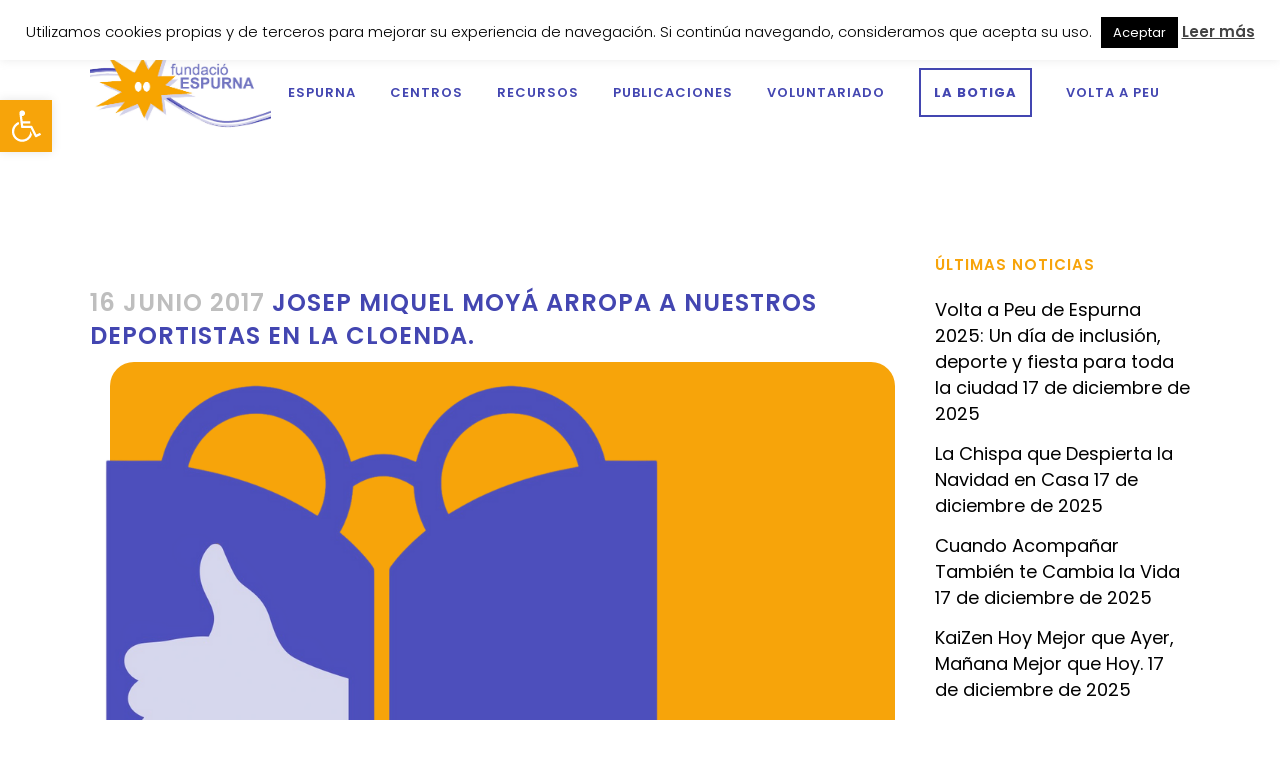

--- FILE ---
content_type: text/html; charset=UTF-8
request_url: https://www.espurna.org/josep-miquel-moya-arropa-a-nuestros-deportistas-en-la-cloenda
body_size: 28626
content:
<!DOCTYPE html>
<html lang="es">
<head>
	<meta charset="UTF-8" />
	
				<meta name="viewport" content="width=device-width,initial-scale=1,user-scalable=no">
		
            
                        <link rel="shortcut icon" type="image/x-icon" href="https://www.espurna.org/wp-content/uploads/2020/09/espurnina-512x512-.png">
            <link rel="apple-touch-icon" href="https://www.espurna.org/wp-content/uploads/2020/09/espurnina-512x512-.png"/>
        
	<link rel="profile" href="https://gmpg.org/xfn/11" />
	<link rel="pingback" href="https://www.espurna.org/xmlrpc.php" />

	<meta name='robots' content='index, follow, max-image-preview:large, max-snippet:-1, max-video-preview:-1' />

	<!-- This site is optimized with the Yoast SEO plugin v21.1 - https://yoast.com/wordpress/plugins/seo/ -->
	<title>JOSEP MIQUEL MOYÁ ARROPA A NUESTROS DEPORTISTAS EN LA CLOENDA. - Espurna.org</title>
	<link rel="canonical" href="https://www.espurna.org/josep-miquel-moya-arropa-a-nuestros-deportistas-en-la-cloenda" />
	<meta property="og:locale" content="es_ES" />
	<meta property="og:type" content="article" />
	<meta property="og:title" content="JOSEP MIQUEL MOYÁ ARROPA A NUESTROS DEPORTISTAS EN LA CLOENDA. - Espurna.org" />
	<meta property="og:description" content="La Fundación Espurna vivió recientemente un espaldarazo a su política de emplear el deporte como vehículo integrador que viene desarrolando en los últimos años. Fue..." />
	<meta property="og:url" content="https://www.espurna.org/josep-miquel-moya-arropa-a-nuestros-deportistas-en-la-cloenda" />
	<meta property="og:site_name" content="Espurna.org" />
	<meta property="article:published_time" content="2017-06-16T11:43:34+00:00" />
	<meta property="og:image" content="https://www.espurna.org/wp-content/uploads/2017/06/ines-cloenda-300x200.jpeg" />
	<meta name="author" content="empleoespurna" />
	<meta name="twitter:card" content="summary_large_image" />
	<meta name="twitter:label1" content="Escrito por" />
	<meta name="twitter:data1" content="empleoespurna" />
	<meta name="twitter:label2" content="Tiempo de lectura" />
	<meta name="twitter:data2" content="3 minutos" />
	<script type="application/ld+json" class="yoast-schema-graph">{"@context":"https://schema.org","@graph":[{"@type":"WebPage","@id":"https://www.espurna.org/josep-miquel-moya-arropa-a-nuestros-deportistas-en-la-cloenda","url":"https://www.espurna.org/josep-miquel-moya-arropa-a-nuestros-deportistas-en-la-cloenda","name":"JOSEP MIQUEL MOYÁ ARROPA A NUESTROS DEPORTISTAS EN LA CLOENDA. - Espurna.org","isPartOf":{"@id":"https://www.espurna.org/#website"},"primaryImageOfPage":{"@id":"https://www.espurna.org/josep-miquel-moya-arropa-a-nuestros-deportistas-en-la-cloenda#primaryimage"},"image":{"@id":"https://www.espurna.org/josep-miquel-moya-arropa-a-nuestros-deportistas-en-la-cloenda#primaryimage"},"thumbnailUrl":"https://www.espurna.org/wp-content/uploads/2017/06/ines-cloenda-300x200.jpeg","datePublished":"2017-06-16T11:43:34+00:00","dateModified":"2017-06-16T11:43:34+00:00","author":{"@id":"https://www.espurna.org/#/schema/person/3e977e600ba60638d283f4767ae199be"},"breadcrumb":{"@id":"https://www.espurna.org/josep-miquel-moya-arropa-a-nuestros-deportistas-en-la-cloenda#breadcrumb"},"inLanguage":"es","potentialAction":[{"@type":"ReadAction","target":["https://www.espurna.org/josep-miquel-moya-arropa-a-nuestros-deportistas-en-la-cloenda"]}]},{"@type":"ImageObject","inLanguage":"es","@id":"https://www.espurna.org/josep-miquel-moya-arropa-a-nuestros-deportistas-en-la-cloenda#primaryimage","url":"https://www.espurna.org/wp-content/uploads/2017/06/ines-cloenda-scaled.jpeg","contentUrl":"https://www.espurna.org/wp-content/uploads/2017/06/ines-cloenda-scaled.jpeg","width":2560,"height":1707},{"@type":"BreadcrumbList","@id":"https://www.espurna.org/josep-miquel-moya-arropa-a-nuestros-deportistas-en-la-cloenda#breadcrumb","itemListElement":[{"@type":"ListItem","position":1,"name":"Portada","item":"https://www.espurna.org/"},{"@type":"ListItem","position":2,"name":"JOSEP MIQUEL MOYÁ ARROPA A NUESTROS DEPORTISTAS EN LA CLOENDA."}]},{"@type":"WebSite","@id":"https://www.espurna.org/#website","url":"https://www.espurna.org/","name":"Espurna.org","description":"Atención integral a personas con discapacidad intelectual","potentialAction":[{"@type":"SearchAction","target":{"@type":"EntryPoint","urlTemplate":"https://www.espurna.org/?s={search_term_string}"},"query-input":"required name=search_term_string"}],"inLanguage":"es"},{"@type":"Person","@id":"https://www.espurna.org/#/schema/person/3e977e600ba60638d283f4767ae199be","name":"empleoespurna","image":{"@type":"ImageObject","inLanguage":"es","@id":"https://www.espurna.org/#/schema/person/image/","url":"https://secure.gravatar.com/avatar/21465095cdc3416f01cacdd480149d64?s=96&d=mm&r=g","contentUrl":"https://secure.gravatar.com/avatar/21465095cdc3416f01cacdd480149d64?s=96&d=mm&r=g","caption":"empleoespurna"},"url":"https://www.espurna.org/author/empleoespurna"}]}</script>
	<!-- / Yoast SEO plugin. -->


<link rel='dns-prefetch' href='//stats.wp.com' />
<link rel='dns-prefetch' href='//www.espurna.org' />
<link rel='dns-prefetch' href='//fonts.googleapis.com' />
<link rel="alternate" type="application/rss+xml" title="Espurna.org &raquo; Feed" href="https://www.espurna.org/feed" />
<link rel="alternate" type="application/rss+xml" title="Espurna.org &raquo; Feed de los comentarios" href="https://www.espurna.org/comments/feed" />
<script type="text/javascript">
window._wpemojiSettings = {"baseUrl":"https:\/\/s.w.org\/images\/core\/emoji\/14.0.0\/72x72\/","ext":".png","svgUrl":"https:\/\/s.w.org\/images\/core\/emoji\/14.0.0\/svg\/","svgExt":".svg","source":{"concatemoji":"https:\/\/www.espurna.org\/wp-includes\/js\/wp-emoji-release.min.js?ver=6.1.9"}};
/*! This file is auto-generated */
!function(e,a,t){var n,r,o,i=a.createElement("canvas"),p=i.getContext&&i.getContext("2d");function s(e,t){var a=String.fromCharCode,e=(p.clearRect(0,0,i.width,i.height),p.fillText(a.apply(this,e),0,0),i.toDataURL());return p.clearRect(0,0,i.width,i.height),p.fillText(a.apply(this,t),0,0),e===i.toDataURL()}function c(e){var t=a.createElement("script");t.src=e,t.defer=t.type="text/javascript",a.getElementsByTagName("head")[0].appendChild(t)}for(o=Array("flag","emoji"),t.supports={everything:!0,everythingExceptFlag:!0},r=0;r<o.length;r++)t.supports[o[r]]=function(e){if(p&&p.fillText)switch(p.textBaseline="top",p.font="600 32px Arial",e){case"flag":return s([127987,65039,8205,9895,65039],[127987,65039,8203,9895,65039])?!1:!s([55356,56826,55356,56819],[55356,56826,8203,55356,56819])&&!s([55356,57332,56128,56423,56128,56418,56128,56421,56128,56430,56128,56423,56128,56447],[55356,57332,8203,56128,56423,8203,56128,56418,8203,56128,56421,8203,56128,56430,8203,56128,56423,8203,56128,56447]);case"emoji":return!s([129777,127995,8205,129778,127999],[129777,127995,8203,129778,127999])}return!1}(o[r]),t.supports.everything=t.supports.everything&&t.supports[o[r]],"flag"!==o[r]&&(t.supports.everythingExceptFlag=t.supports.everythingExceptFlag&&t.supports[o[r]]);t.supports.everythingExceptFlag=t.supports.everythingExceptFlag&&!t.supports.flag,t.DOMReady=!1,t.readyCallback=function(){t.DOMReady=!0},t.supports.everything||(n=function(){t.readyCallback()},a.addEventListener?(a.addEventListener("DOMContentLoaded",n,!1),e.addEventListener("load",n,!1)):(e.attachEvent("onload",n),a.attachEvent("onreadystatechange",function(){"complete"===a.readyState&&t.readyCallback()})),(e=t.source||{}).concatemoji?c(e.concatemoji):e.wpemoji&&e.twemoji&&(c(e.twemoji),c(e.wpemoji)))}(window,document,window._wpemojiSettings);
</script>
<style type="text/css">
img.wp-smiley,
img.emoji {
	display: inline !important;
	border: none !important;
	box-shadow: none !important;
	height: 1em !important;
	width: 1em !important;
	margin: 0 0.07em !important;
	vertical-align: -0.1em !important;
	background: none !important;
	padding: 0 !important;
}
</style>
	<link rel='stylesheet' id='sbi_styles-css' href='https://www.espurna.org/wp-content/plugins/instagram-feed/css/sbi-styles.min.css?ver=6.10.0' type='text/css' media='all' />
<link rel='stylesheet' id='wp-block-library-css' href='https://www.espurna.org/wp-includes/css/dist/block-library/style.min.css?ver=6.1.9' type='text/css' media='all' />
<style id='pdfemb-pdf-embedder-viewer-style-inline-css' type='text/css'>
.wp-block-pdfemb-pdf-embedder-viewer{max-width:none}

</style>
<link rel='stylesheet' id='wc-blocks-vendors-style-css' href='https://www.espurna.org/wp-content/plugins/woocommerce/packages/woocommerce-blocks/build/wc-blocks-vendors-style.css?ver=10.4.6' type='text/css' media='all' />
<link rel='stylesheet' id='wc-blocks-style-css' href='https://www.espurna.org/wp-content/plugins/woocommerce/packages/woocommerce-blocks/build/wc-blocks-style.css?ver=10.4.6' type='text/css' media='all' />
<link rel='stylesheet' id='classic-theme-styles-css' href='https://www.espurna.org/wp-includes/css/classic-themes.min.css?ver=1' type='text/css' media='all' />
<style id='global-styles-inline-css' type='text/css'>
body{--wp--preset--color--black: #000000;--wp--preset--color--cyan-bluish-gray: #abb8c3;--wp--preset--color--white: #ffffff;--wp--preset--color--pale-pink: #f78da7;--wp--preset--color--vivid-red: #cf2e2e;--wp--preset--color--luminous-vivid-orange: #ff6900;--wp--preset--color--luminous-vivid-amber: #fcb900;--wp--preset--color--light-green-cyan: #7bdcb5;--wp--preset--color--vivid-green-cyan: #00d084;--wp--preset--color--pale-cyan-blue: #8ed1fc;--wp--preset--color--vivid-cyan-blue: #0693e3;--wp--preset--color--vivid-purple: #9b51e0;--wp--preset--gradient--vivid-cyan-blue-to-vivid-purple: linear-gradient(135deg,rgba(6,147,227,1) 0%,rgb(155,81,224) 100%);--wp--preset--gradient--light-green-cyan-to-vivid-green-cyan: linear-gradient(135deg,rgb(122,220,180) 0%,rgb(0,208,130) 100%);--wp--preset--gradient--luminous-vivid-amber-to-luminous-vivid-orange: linear-gradient(135deg,rgba(252,185,0,1) 0%,rgba(255,105,0,1) 100%);--wp--preset--gradient--luminous-vivid-orange-to-vivid-red: linear-gradient(135deg,rgba(255,105,0,1) 0%,rgb(207,46,46) 100%);--wp--preset--gradient--very-light-gray-to-cyan-bluish-gray: linear-gradient(135deg,rgb(238,238,238) 0%,rgb(169,184,195) 100%);--wp--preset--gradient--cool-to-warm-spectrum: linear-gradient(135deg,rgb(74,234,220) 0%,rgb(151,120,209) 20%,rgb(207,42,186) 40%,rgb(238,44,130) 60%,rgb(251,105,98) 80%,rgb(254,248,76) 100%);--wp--preset--gradient--blush-light-purple: linear-gradient(135deg,rgb(255,206,236) 0%,rgb(152,150,240) 100%);--wp--preset--gradient--blush-bordeaux: linear-gradient(135deg,rgb(254,205,165) 0%,rgb(254,45,45) 50%,rgb(107,0,62) 100%);--wp--preset--gradient--luminous-dusk: linear-gradient(135deg,rgb(255,203,112) 0%,rgb(199,81,192) 50%,rgb(65,88,208) 100%);--wp--preset--gradient--pale-ocean: linear-gradient(135deg,rgb(255,245,203) 0%,rgb(182,227,212) 50%,rgb(51,167,181) 100%);--wp--preset--gradient--electric-grass: linear-gradient(135deg,rgb(202,248,128) 0%,rgb(113,206,126) 100%);--wp--preset--gradient--midnight: linear-gradient(135deg,rgb(2,3,129) 0%,rgb(40,116,252) 100%);--wp--preset--duotone--dark-grayscale: url('#wp-duotone-dark-grayscale');--wp--preset--duotone--grayscale: url('#wp-duotone-grayscale');--wp--preset--duotone--purple-yellow: url('#wp-duotone-purple-yellow');--wp--preset--duotone--blue-red: url('#wp-duotone-blue-red');--wp--preset--duotone--midnight: url('#wp-duotone-midnight');--wp--preset--duotone--magenta-yellow: url('#wp-duotone-magenta-yellow');--wp--preset--duotone--purple-green: url('#wp-duotone-purple-green');--wp--preset--duotone--blue-orange: url('#wp-duotone-blue-orange');--wp--preset--font-size--small: 13px;--wp--preset--font-size--medium: 20px;--wp--preset--font-size--large: 36px;--wp--preset--font-size--x-large: 42px;--wp--preset--spacing--20: 0.44rem;--wp--preset--spacing--30: 0.67rem;--wp--preset--spacing--40: 1rem;--wp--preset--spacing--50: 1.5rem;--wp--preset--spacing--60: 2.25rem;--wp--preset--spacing--70: 3.38rem;--wp--preset--spacing--80: 5.06rem;}:where(.is-layout-flex){gap: 0.5em;}body .is-layout-flow > .alignleft{float: left;margin-inline-start: 0;margin-inline-end: 2em;}body .is-layout-flow > .alignright{float: right;margin-inline-start: 2em;margin-inline-end: 0;}body .is-layout-flow > .aligncenter{margin-left: auto !important;margin-right: auto !important;}body .is-layout-constrained > .alignleft{float: left;margin-inline-start: 0;margin-inline-end: 2em;}body .is-layout-constrained > .alignright{float: right;margin-inline-start: 2em;margin-inline-end: 0;}body .is-layout-constrained > .aligncenter{margin-left: auto !important;margin-right: auto !important;}body .is-layout-constrained > :where(:not(.alignleft):not(.alignright):not(.alignfull)){max-width: var(--wp--style--global--content-size);margin-left: auto !important;margin-right: auto !important;}body .is-layout-constrained > .alignwide{max-width: var(--wp--style--global--wide-size);}body .is-layout-flex{display: flex;}body .is-layout-flex{flex-wrap: wrap;align-items: center;}body .is-layout-flex > *{margin: 0;}:where(.wp-block-columns.is-layout-flex){gap: 2em;}.has-black-color{color: var(--wp--preset--color--black) !important;}.has-cyan-bluish-gray-color{color: var(--wp--preset--color--cyan-bluish-gray) !important;}.has-white-color{color: var(--wp--preset--color--white) !important;}.has-pale-pink-color{color: var(--wp--preset--color--pale-pink) !important;}.has-vivid-red-color{color: var(--wp--preset--color--vivid-red) !important;}.has-luminous-vivid-orange-color{color: var(--wp--preset--color--luminous-vivid-orange) !important;}.has-luminous-vivid-amber-color{color: var(--wp--preset--color--luminous-vivid-amber) !important;}.has-light-green-cyan-color{color: var(--wp--preset--color--light-green-cyan) !important;}.has-vivid-green-cyan-color{color: var(--wp--preset--color--vivid-green-cyan) !important;}.has-pale-cyan-blue-color{color: var(--wp--preset--color--pale-cyan-blue) !important;}.has-vivid-cyan-blue-color{color: var(--wp--preset--color--vivid-cyan-blue) !important;}.has-vivid-purple-color{color: var(--wp--preset--color--vivid-purple) !important;}.has-black-background-color{background-color: var(--wp--preset--color--black) !important;}.has-cyan-bluish-gray-background-color{background-color: var(--wp--preset--color--cyan-bluish-gray) !important;}.has-white-background-color{background-color: var(--wp--preset--color--white) !important;}.has-pale-pink-background-color{background-color: var(--wp--preset--color--pale-pink) !important;}.has-vivid-red-background-color{background-color: var(--wp--preset--color--vivid-red) !important;}.has-luminous-vivid-orange-background-color{background-color: var(--wp--preset--color--luminous-vivid-orange) !important;}.has-luminous-vivid-amber-background-color{background-color: var(--wp--preset--color--luminous-vivid-amber) !important;}.has-light-green-cyan-background-color{background-color: var(--wp--preset--color--light-green-cyan) !important;}.has-vivid-green-cyan-background-color{background-color: var(--wp--preset--color--vivid-green-cyan) !important;}.has-pale-cyan-blue-background-color{background-color: var(--wp--preset--color--pale-cyan-blue) !important;}.has-vivid-cyan-blue-background-color{background-color: var(--wp--preset--color--vivid-cyan-blue) !important;}.has-vivid-purple-background-color{background-color: var(--wp--preset--color--vivid-purple) !important;}.has-black-border-color{border-color: var(--wp--preset--color--black) !important;}.has-cyan-bluish-gray-border-color{border-color: var(--wp--preset--color--cyan-bluish-gray) !important;}.has-white-border-color{border-color: var(--wp--preset--color--white) !important;}.has-pale-pink-border-color{border-color: var(--wp--preset--color--pale-pink) !important;}.has-vivid-red-border-color{border-color: var(--wp--preset--color--vivid-red) !important;}.has-luminous-vivid-orange-border-color{border-color: var(--wp--preset--color--luminous-vivid-orange) !important;}.has-luminous-vivid-amber-border-color{border-color: var(--wp--preset--color--luminous-vivid-amber) !important;}.has-light-green-cyan-border-color{border-color: var(--wp--preset--color--light-green-cyan) !important;}.has-vivid-green-cyan-border-color{border-color: var(--wp--preset--color--vivid-green-cyan) !important;}.has-pale-cyan-blue-border-color{border-color: var(--wp--preset--color--pale-cyan-blue) !important;}.has-vivid-cyan-blue-border-color{border-color: var(--wp--preset--color--vivid-cyan-blue) !important;}.has-vivid-purple-border-color{border-color: var(--wp--preset--color--vivid-purple) !important;}.has-vivid-cyan-blue-to-vivid-purple-gradient-background{background: var(--wp--preset--gradient--vivid-cyan-blue-to-vivid-purple) !important;}.has-light-green-cyan-to-vivid-green-cyan-gradient-background{background: var(--wp--preset--gradient--light-green-cyan-to-vivid-green-cyan) !important;}.has-luminous-vivid-amber-to-luminous-vivid-orange-gradient-background{background: var(--wp--preset--gradient--luminous-vivid-amber-to-luminous-vivid-orange) !important;}.has-luminous-vivid-orange-to-vivid-red-gradient-background{background: var(--wp--preset--gradient--luminous-vivid-orange-to-vivid-red) !important;}.has-very-light-gray-to-cyan-bluish-gray-gradient-background{background: var(--wp--preset--gradient--very-light-gray-to-cyan-bluish-gray) !important;}.has-cool-to-warm-spectrum-gradient-background{background: var(--wp--preset--gradient--cool-to-warm-spectrum) !important;}.has-blush-light-purple-gradient-background{background: var(--wp--preset--gradient--blush-light-purple) !important;}.has-blush-bordeaux-gradient-background{background: var(--wp--preset--gradient--blush-bordeaux) !important;}.has-luminous-dusk-gradient-background{background: var(--wp--preset--gradient--luminous-dusk) !important;}.has-pale-ocean-gradient-background{background: var(--wp--preset--gradient--pale-ocean) !important;}.has-electric-grass-gradient-background{background: var(--wp--preset--gradient--electric-grass) !important;}.has-midnight-gradient-background{background: var(--wp--preset--gradient--midnight) !important;}.has-small-font-size{font-size: var(--wp--preset--font-size--small) !important;}.has-medium-font-size{font-size: var(--wp--preset--font-size--medium) !important;}.has-large-font-size{font-size: var(--wp--preset--font-size--large) !important;}.has-x-large-font-size{font-size: var(--wp--preset--font-size--x-large) !important;}
.wp-block-navigation a:where(:not(.wp-element-button)){color: inherit;}
:where(.wp-block-columns.is-layout-flex){gap: 2em;}
.wp-block-pullquote{font-size: 1.5em;line-height: 1.6;}
</style>
<link rel='stylesheet' id='contact-form-7-css' href='https://www.espurna.org/wp-content/plugins/contact-form-7/includes/css/styles.css?ver=5.7.7' type='text/css' media='all' />
<link rel='stylesheet' id='cookie-law-info-css' href='https://www.espurna.org/wp-content/plugins/cookie-law-info/legacy/public/css/cookie-law-info-public.css?ver=3.3.9.1' type='text/css' media='all' />
<link rel='stylesheet' id='cookie-law-info-gdpr-css' href='https://www.espurna.org/wp-content/plugins/cookie-law-info/legacy/public/css/cookie-law-info-gdpr.css?ver=3.3.9.1' type='text/css' media='all' />
<link rel='stylesheet' id='collapscore-css-css' href='https://www.espurna.org/wp-content/plugins/jquery-collapse-o-matic/css/core_style.css?ver=1.0' type='text/css' media='all' />
<link rel='stylesheet' id='collapseomatic-css-css' href='https://www.espurna.org/wp-content/plugins/jquery-collapse-o-matic/css/light_style.css?ver=1.6' type='text/css' media='all' />
<style id='woocommerce-inline-inline-css' type='text/css'>
.woocommerce form .form-row .required { visibility: visible; }
</style>
<link rel='stylesheet' id='pojo-a11y-css' href='https://www.espurna.org/wp-content/plugins/pojo-accessibility/modules/legacy/assets/css/style.min.css?ver=1.0.0' type='text/css' media='all' />
<link rel='stylesheet' id='mediaelement-css' href='https://www.espurna.org/wp-includes/js/mediaelement/mediaelementplayer-legacy.min.css?ver=4.2.17' type='text/css' media='all' />
<link rel='stylesheet' id='wp-mediaelement-css' href='https://www.espurna.org/wp-includes/js/mediaelement/wp-mediaelement.min.css?ver=6.1.9' type='text/css' media='all' />
<link rel='stylesheet' id='bridge-default-style-css' href='https://www.espurna.org/wp-content/themes/bridge/style.css?ver=6.1.9' type='text/css' media='all' />
<link rel='stylesheet' id='bridge-qode-font_awesome-css' href='https://www.espurna.org/wp-content/themes/bridge/css/font-awesome/css/font-awesome.min.css?ver=6.1.9' type='text/css' media='all' />
<link rel='stylesheet' id='bridge-qode-font_awesome_5-css' href='https://www.espurna.org/wp-content/themes/bridge/css/font-awesome-5/css/font-awesome-5.min.css?ver=6.1.9' type='text/css' media='all' />
<link rel='stylesheet' id='bridge-stylesheet-css' href='https://www.espurna.org/wp-content/themes/bridge/css/stylesheet.min.css?ver=6.1.9' type='text/css' media='all' />
<style id='bridge-stylesheet-inline-css' type='text/css'>
   .postid-5927.disabled_footer_top .footer_top_holder, .postid-5927.disabled_footer_bottom .footer_bottom_holder { display: none;}


</style>
<link rel='stylesheet' id='bridge-woocommerce-css' href='https://www.espurna.org/wp-content/themes/bridge/css/woocommerce.min.css?ver=6.1.9' type='text/css' media='all' />
<link rel='stylesheet' id='bridge-woocommerce-responsive-css' href='https://www.espurna.org/wp-content/themes/bridge/css/woocommerce_responsive.min.css?ver=6.1.9' type='text/css' media='all' />
<link rel='stylesheet' id='bridge-print-css' href='https://www.espurna.org/wp-content/themes/bridge/css/print.css?ver=6.1.9' type='text/css' media='all' />
<link rel='stylesheet' id='bridge-style-dynamic-css' href='https://www.espurna.org/wp-content/themes/bridge/css/style_dynamic.css?ver=1684487478' type='text/css' media='all' />
<link rel='stylesheet' id='bridge-responsive-css' href='https://www.espurna.org/wp-content/themes/bridge/css/responsive.min.css?ver=6.1.9' type='text/css' media='all' />
<link rel='stylesheet' id='bridge-style-dynamic-responsive-css' href='https://www.espurna.org/wp-content/themes/bridge/css/style_dynamic_responsive.css?ver=1684487478' type='text/css' media='all' />
<link rel='stylesheet' id='js_composer_front-css' href='https://www.espurna.org/wp-content/plugins/js_composer/assets/css/js_composer.min.css?ver=6.9.0' type='text/css' media='all' />
<link rel='stylesheet' id='bridge-style-handle-google-fonts-css' href='https://fonts.googleapis.com/css?family=Raleway%3A100%2C200%2C300%2C400%2C500%2C600%2C700%2C800%2C900%2C100italic%2C300italic%2C400italic%2C700italic%7CPoppins%3A100%2C200%2C300%2C400%2C500%2C600%2C700%2C800%2C900%2C100italic%2C300italic%2C400italic%2C700italic&#038;subset=latin%2Clatin-ext&#038;ver=1.0.0' type='text/css' media='all' />
<link rel='stylesheet' id='bridge-core-dashboard-style-css' href='https://www.espurna.org/wp-content/plugins/bridge-core/modules/core-dashboard/assets/css/core-dashboard.min.css?ver=6.1.9' type='text/css' media='all' />
<link rel='stylesheet' id='dflip-style-css' href='https://www.espurna.org/wp-content/plugins/3d-flipbook-dflip-lite/assets/css/dflip.min.css?ver=2.4.20' type='text/css' media='all' />
<link rel='stylesheet' id='wcpa-frontend-css' href='https://www.espurna.org/wp-content/plugins/woo-custom-product-addons/assets/css/style_1.css?ver=3.0.19' type='text/css' media='all' />
<link rel='stylesheet' id='bridge-childstyle-css' href='https://www.espurna.org/wp-content/themes/bridge-child/style.css?ver=6.1.9' type='text/css' media='all' />
<link rel='stylesheet' id='photonic-slider-css' href='https://www.espurna.org/wp-content/plugins/photonic/include/ext/splide/splide.min.css?ver=20240222-94201' type='text/css' media='all' />
<link rel='stylesheet' id='photonic-lightbox-css' href='https://www.espurna.org/wp-content/plugins/photonic/include/ext/baguettebox/baguettebox.min.css?ver=20240222-94201' type='text/css' media='all' />
<link rel='stylesheet' id='photonic-css' href='https://www.espurna.org/wp-content/plugins/photonic/include/css/front-end/core/photonic.min.css?ver=20240222-94201' type='text/css' media='all' />
<style id='photonic-inline-css' type='text/css'>
/* Retrieved from saved CSS */
.photonic-panel { background:  rgb(17,17,17)  !important;

	border-top: none;
	border-right: none;
	border-bottom: none;
	border-left: none;
 }
.photonic-flickr-stream .photonic-pad-photosets { margin: 10px; }
.photonic-flickr-stream .photonic-pad-galleries { margin: 10px; }
.photonic-flickr-stream .photonic-pad-photos { padding: 5px 10px; }
.photonic-google-stream .photonic-pad-photos { padding: 5px 10px; }
.photonic-zenfolio-stream .photonic-pad-photos { padding: 5px 10px; }
.photonic-zenfolio-stream .photonic-pad-photosets { margin: 5px 10px; }
.photonic-smug-stream .photonic-pad-albums { margin: 10px; }
.photonic-smug-stream .photonic-pad-photos { padding: 5px 10px; }
.photonic-random-layout .photonic-thumb { padding: 2px}
.photonic-masonry-layout .photonic-thumb { padding: 2px}
.photonic-mosaic-layout .photonic-thumb { padding: 2px}

</style>
<script type='text/javascript' src='https://www.espurna.org/wp-includes/js/dist/vendor/regenerator-runtime.min.js?ver=0.13.9' id='regenerator-runtime-js'></script>
<script type='text/javascript' src='https://www.espurna.org/wp-includes/js/dist/vendor/wp-polyfill.min.js?ver=3.15.0' id='wp-polyfill-js'></script>
<script type='text/javascript' src='https://www.espurna.org/wp-includes/js/dist/hooks.min.js?ver=4169d3cf8e8d95a3d6d5' id='wp-hooks-js'></script>
<script type='text/javascript' src='https://stats.wp.com/w.js?ver=202605' id='woo-tracks-js'></script>
<script type='text/javascript' src='https://www.espurna.org/wp-includes/js/jquery/jquery.min.js?ver=3.6.1' id='jquery-core-js'></script>
<script type='text/javascript' src='https://www.espurna.org/wp-includes/js/jquery/jquery-migrate.min.js?ver=3.3.2' id='jquery-migrate-js'></script>
<script type='text/javascript' id='cookie-law-info-js-extra'>
/* <![CDATA[ */
var Cli_Data = {"nn_cookie_ids":[],"cookielist":[],"non_necessary_cookies":[],"ccpaEnabled":"","ccpaRegionBased":"","ccpaBarEnabled":"","strictlyEnabled":["necessary","obligatoire"],"ccpaType":"gdpr","js_blocking":"","custom_integration":"","triggerDomRefresh":"","secure_cookies":""};
var cli_cookiebar_settings = {"animate_speed_hide":"500","animate_speed_show":"500","background":"#fff","border":"#444","border_on":"","button_1_button_colour":"#000","button_1_button_hover":"#000000","button_1_link_colour":"#fff","button_1_as_button":"1","button_1_new_win":"","button_2_button_colour":"#333","button_2_button_hover":"#292929","button_2_link_colour":"#444","button_2_as_button":"","button_2_hidebar":"","button_3_button_colour":"#000","button_3_button_hover":"#000000","button_3_link_colour":"#fff","button_3_as_button":"1","button_3_new_win":"","button_4_button_colour":"#000","button_4_button_hover":"#000000","button_4_link_colour":"#fff","button_4_as_button":"1","button_7_button_colour":"#61a229","button_7_button_hover":"#4e8221","button_7_link_colour":"#fff","button_7_as_button":"1","button_7_new_win":"","font_family":"inherit","header_fix":"","notify_animate_hide":"1","notify_animate_show":"","notify_div_id":"#cookie-law-info-bar","notify_position_horizontal":"right","notify_position_vertical":"top","scroll_close":"","scroll_close_reload":"","accept_close_reload":"","reject_close_reload":"","showagain_tab":"","showagain_background":"#fff","showagain_border":"#000","showagain_div_id":"#cookie-law-info-again","showagain_x_position":"100px","text":"#000","show_once_yn":"","show_once":"10000","logging_on":"","as_popup":"","popup_overlay":"1","bar_heading_text":"","cookie_bar_as":"banner","popup_showagain_position":"bottom-right","widget_position":"left"};
var log_object = {"ajax_url":"https:\/\/www.espurna.org\/wp-admin\/admin-ajax.php"};
/* ]]> */
</script>
<script type='text/javascript' src='https://www.espurna.org/wp-content/plugins/cookie-law-info/legacy/public/js/cookie-law-info-public.js?ver=3.3.9.1' id='cookie-law-info-js'></script>
<script type='text/javascript' src='https://www.espurna.org/wp-content/plugins/woocommerce/assets/js/jquery-blockui/jquery.blockUI.min.js?ver=2.7.0-wc.7.9.0' id='jquery-blockui-js'></script>
<script type='text/javascript' id='wc-add-to-cart-js-extra'>
/* <![CDATA[ */
var wc_add_to_cart_params = {"ajax_url":"\/wp-admin\/admin-ajax.php","wc_ajax_url":"\/?wc-ajax=%%endpoint%%","i18n_view_cart":"Ver carrito","cart_url":"https:\/\/www.espurna.org\/carrito","is_cart":"","cart_redirect_after_add":"no"};
/* ]]> */
</script>
<script type='text/javascript' src='https://www.espurna.org/wp-content/plugins/woocommerce/assets/js/frontend/add-to-cart.min.js?ver=7.9.0' id='wc-add-to-cart-js'></script>
<script type='text/javascript' src='https://www.espurna.org/wp-content/plugins/js_composer/assets/js/vendors/woocommerce-add-to-cart.js?ver=6.9.0' id='vc_woocommerce-add-to-cart-js-js'></script>
<link rel="https://api.w.org/" href="https://www.espurna.org/wp-json/" /><link rel="alternate" type="application/json" href="https://www.espurna.org/wp-json/wp/v2/posts/5927" /><link rel="EditURI" type="application/rsd+xml" title="RSD" href="https://www.espurna.org/xmlrpc.php?rsd" />
<link rel="wlwmanifest" type="application/wlwmanifest+xml" href="https://www.espurna.org/wp-includes/wlwmanifest.xml" />
<meta name="generator" content="WordPress 6.1.9" />
<meta name="generator" content="WooCommerce 7.9.0" />
<link rel='shortlink' href='https://www.espurna.org/?p=5927' />
<link rel="alternate" type="application/json+oembed" href="https://www.espurna.org/wp-json/oembed/1.0/embed?url=https%3A%2F%2Fwww.espurna.org%2Fjosep-miquel-moya-arropa-a-nuestros-deportistas-en-la-cloenda" />
<link rel="alternate" type="text/xml+oembed" href="https://www.espurna.org/wp-json/oembed/1.0/embed?url=https%3A%2F%2Fwww.espurna.org%2Fjosep-miquel-moya-arropa-a-nuestros-deportistas-en-la-cloenda&#038;format=xml" />
<style type="text/css">
#pojo-a11y-toolbar .pojo-a11y-toolbar-toggle a{ background-color: #f7a40a;	color: #ffffff;}
#pojo-a11y-toolbar .pojo-a11y-toolbar-overlay, #pojo-a11y-toolbar .pojo-a11y-toolbar-overlay ul.pojo-a11y-toolbar-items.pojo-a11y-links{ border-color: #f7a40a;}
body.pojo-a11y-focusable a:focus{ outline-style: solid !important;	outline-width: 1px !important;	outline-color: #f7a40a !important;}
#pojo-a11y-toolbar{ top: 100px !important;}
#pojo-a11y-toolbar .pojo-a11y-toolbar-overlay{ background-color: #ffffff;}
#pojo-a11y-toolbar .pojo-a11y-toolbar-overlay ul.pojo-a11y-toolbar-items li.pojo-a11y-toolbar-item a, #pojo-a11y-toolbar .pojo-a11y-toolbar-overlay p.pojo-a11y-toolbar-title{ color: #333333;}
#pojo-a11y-toolbar .pojo-a11y-toolbar-overlay ul.pojo-a11y-toolbar-items li.pojo-a11y-toolbar-item a.active{ background-color: #f7a40a;	color: #ffffff;}
@media (max-width: 767px) { #pojo-a11y-toolbar { top: 60px !important; } }</style>	<noscript><style>.woocommerce-product-gallery{ opacity: 1 !important; }</style></noscript>
	<meta name="generator" content="Powered by WPBakery Page Builder - drag and drop page builder for WordPress."/>
<style>:root{  --wcpaSectionTitleSize:14px;   --wcpaLabelSize:14px;   --wcpaDescSize:13px;   --wcpaErrorSize:13px;   --wcpaLabelWeight:normal;   --wcpaDescWeight:normal;   --wcpaBorderWidth:1px;   --wcpaBorderRadius:6px;   --wcpaInputHeight:45px;   --wcpaCheckLabelSize:14px;   --wcpaCheckBorderWidth:1px;   --wcpaCheckWidth:20px;   --wcpaCheckHeight:20px;   --wcpaCheckBorderRadius:4px;   --wcpaCheckButtonRadius:5px;   --wcpaCheckButtonBorder:2px; }:root{  --wcpaButtonColor:#3340d3;   --wcpaLabelColor:#424242;   --wcpaDescColor:#797979;   --wcpaBorderColor:#c6d0e9;   --wcpaBorderColorFocus:#3561f3;   --wcpaInputBgColor:#FFFFFF;   --wcpaInputColor:#5d5d5d;   --wcpaCheckLabelColor:#4a4a4a;   --wcpaCheckBgColor:#3340d3;   --wcpaCheckBorderColor:#B9CBE3;   --wcpaCheckTickColor:#ffffff;   --wcpaRadioBgColor:#3340d3;   --wcpaRadioBorderColor:#B9CBE3;   --wcpaRadioTickColor:#ffffff;   --wcpaButtonTextColor:#ffffff;   --wcpaErrorColor:#F55050; }:root{}</style>		<style type="text/css" id="wp-custom-css">
			p{margin-bottom:10px; font-size: 120%;}
h2, h3{margin: 10px 0}
.h4-especial{font-size: 1.3rem; color: #f7a40a;}
.h2-deporte{margin-top: 1.5%;}


.content .container .container_inner.page_container_inner, .full_page_container_inner {
    padding: 0px 0 0;
}


blockquote {
    quotes: none;
    position: relative;
    padding: 10px 20px 5px 20px;
    border-left: 0px solid  transparent;
background:  #f7a40a;
    border-radius: 24px;
    font-size: 18px;
    line-height: 28px;
	margin-left:20px;
}

blockquote:before {
	content: url("https://www.espurna.org/wp-content/uploads/2022/04/etr-fundacio-espurna.png");
	width: 50px;
display: inline-flex;
margin-top: -28px;
margin-left: -45px;
	height: 50px;
}

blockquote p
{margin-top:-20px;}

----ACORDEONES----
body-acord {
    color: rgba(4,57,94,1);
    background: rgba(4,57,94,.1);
    padding: 0 1em 1em;
    font-family: 'Open Sans', sans-serif;
}
input-acord {
    position: absolute;
    opacity: 0;
    z-index: -1;
}
.accordion-wrapper {
    border-radius: 8px;
    overflow: hidden;
    box-shadow: 0 4px 4px -2px rgba(0, 0, 0, 0.5);
    width: 100%;
    margin:0 left;
}
.accordion {
    width: 100%;
    color: #5558b8;
    overflow: hidden;
    margin-bottom: 4px;
}
.accordion:last-child{
    margin-bottom: 0;
}
.accordion-label {
    display: flex;
    -webkit-box-pack: justify;
    justify-content: space-between;
    padding: 8px;
    background:  white;
    font-weight: bold;
    cursor: pointer;
    font-size: 140%;
}
.accordion-label:hover {
    background: #d0d2e9;
}
.accordion-label::after {
    content: "\276F";
    width: 16px;
    height: 16px;
    text-align: center;
    -webkit-transition: all 0.3s;
    transition: all 0.3s;
}
.accordion-content {
    max-height: 0;
    padding: 4px;
    color: black;
    background: white;
    -webkit-transition: all 0.3s;
    transition: all 0.3s;
}
.accordion-content p, li{
    margin: 1%;
    color: black;
    font-size: 18px;
}
input:checked + .accordion-label {
    background:  #5558b8;
}
input:checked + .accordion-label::after {
    -webkit-transform: rotate(90deg);
    transform: rotate(90deg);
}
input:checked ~ .accordion-content {
    max-height: 1000vh;
    padding: 16px;
}

.qodef-shopping-cart-holder,
.qodef-woocommerce-cart-holder,
.qodef-top-bar-cart {
    display: none !important;
}
/* Ocultar carrito del header (Bridge / WooCommerce) */
.shopping_cart_outer,
.shopping_cart_inner,
.header_cart,
.woocommerce-cart-holder,
.woocommerce-cart-icon,
.qode-cart-icon,
.qodef-m-cart,
.qodef-m-cart-opener,
a[href*="cart"] i,
a[href*="cart"] span,
a[href*="carrito"],
li.menu-cart,
li.woocommerce-cart {
    display: none !important;
}

  

		</style>
		<noscript><style> .wpb_animate_when_almost_visible { opacity: 1; }</style></noscript></head>

<body data-rsssl=1 class="post-template-default single single-post postid-5927 single-format-standard theme-bridge bridge-core-2.2.5 woocommerce-no-js  qode_grid_1400 hide_top_bar_on_mobile_header columns-4 qode-child-theme-ver-1.0.0 qode-theme-ver-28.8 qode-theme-bridge disabled_footer_bottom qode_advanced_footer_responsive_1000 qode_header_in_grid wpb-js-composer js-comp-ver-6.9.0 vc_responsive" itemscope itemtype="http://schema.org/WebPage">


<svg xmlns="http://www.w3.org/2000/svg" viewBox="0 0 0 0" width="0" height="0" focusable="false" role="none" style="visibility: hidden; position: absolute; left: -9999px; overflow: hidden;" ><defs><filter id="wp-duotone-dark-grayscale"><feColorMatrix color-interpolation-filters="sRGB" type="matrix" values=" .299 .587 .114 0 0 .299 .587 .114 0 0 .299 .587 .114 0 0 .299 .587 .114 0 0 " /><feComponentTransfer color-interpolation-filters="sRGB" ><feFuncR type="table" tableValues="0 0.49803921568627" /><feFuncG type="table" tableValues="0 0.49803921568627" /><feFuncB type="table" tableValues="0 0.49803921568627" /><feFuncA type="table" tableValues="1 1" /></feComponentTransfer><feComposite in2="SourceGraphic" operator="in" /></filter></defs></svg><svg xmlns="http://www.w3.org/2000/svg" viewBox="0 0 0 0" width="0" height="0" focusable="false" role="none" style="visibility: hidden; position: absolute; left: -9999px; overflow: hidden;" ><defs><filter id="wp-duotone-grayscale"><feColorMatrix color-interpolation-filters="sRGB" type="matrix" values=" .299 .587 .114 0 0 .299 .587 .114 0 0 .299 .587 .114 0 0 .299 .587 .114 0 0 " /><feComponentTransfer color-interpolation-filters="sRGB" ><feFuncR type="table" tableValues="0 1" /><feFuncG type="table" tableValues="0 1" /><feFuncB type="table" tableValues="0 1" /><feFuncA type="table" tableValues="1 1" /></feComponentTransfer><feComposite in2="SourceGraphic" operator="in" /></filter></defs></svg><svg xmlns="http://www.w3.org/2000/svg" viewBox="0 0 0 0" width="0" height="0" focusable="false" role="none" style="visibility: hidden; position: absolute; left: -9999px; overflow: hidden;" ><defs><filter id="wp-duotone-purple-yellow"><feColorMatrix color-interpolation-filters="sRGB" type="matrix" values=" .299 .587 .114 0 0 .299 .587 .114 0 0 .299 .587 .114 0 0 .299 .587 .114 0 0 " /><feComponentTransfer color-interpolation-filters="sRGB" ><feFuncR type="table" tableValues="0.54901960784314 0.98823529411765" /><feFuncG type="table" tableValues="0 1" /><feFuncB type="table" tableValues="0.71764705882353 0.25490196078431" /><feFuncA type="table" tableValues="1 1" /></feComponentTransfer><feComposite in2="SourceGraphic" operator="in" /></filter></defs></svg><svg xmlns="http://www.w3.org/2000/svg" viewBox="0 0 0 0" width="0" height="0" focusable="false" role="none" style="visibility: hidden; position: absolute; left: -9999px; overflow: hidden;" ><defs><filter id="wp-duotone-blue-red"><feColorMatrix color-interpolation-filters="sRGB" type="matrix" values=" .299 .587 .114 0 0 .299 .587 .114 0 0 .299 .587 .114 0 0 .299 .587 .114 0 0 " /><feComponentTransfer color-interpolation-filters="sRGB" ><feFuncR type="table" tableValues="0 1" /><feFuncG type="table" tableValues="0 0.27843137254902" /><feFuncB type="table" tableValues="0.5921568627451 0.27843137254902" /><feFuncA type="table" tableValues="1 1" /></feComponentTransfer><feComposite in2="SourceGraphic" operator="in" /></filter></defs></svg><svg xmlns="http://www.w3.org/2000/svg" viewBox="0 0 0 0" width="0" height="0" focusable="false" role="none" style="visibility: hidden; position: absolute; left: -9999px; overflow: hidden;" ><defs><filter id="wp-duotone-midnight"><feColorMatrix color-interpolation-filters="sRGB" type="matrix" values=" .299 .587 .114 0 0 .299 .587 .114 0 0 .299 .587 .114 0 0 .299 .587 .114 0 0 " /><feComponentTransfer color-interpolation-filters="sRGB" ><feFuncR type="table" tableValues="0 0" /><feFuncG type="table" tableValues="0 0.64705882352941" /><feFuncB type="table" tableValues="0 1" /><feFuncA type="table" tableValues="1 1" /></feComponentTransfer><feComposite in2="SourceGraphic" operator="in" /></filter></defs></svg><svg xmlns="http://www.w3.org/2000/svg" viewBox="0 0 0 0" width="0" height="0" focusable="false" role="none" style="visibility: hidden; position: absolute; left: -9999px; overflow: hidden;" ><defs><filter id="wp-duotone-magenta-yellow"><feColorMatrix color-interpolation-filters="sRGB" type="matrix" values=" .299 .587 .114 0 0 .299 .587 .114 0 0 .299 .587 .114 0 0 .299 .587 .114 0 0 " /><feComponentTransfer color-interpolation-filters="sRGB" ><feFuncR type="table" tableValues="0.78039215686275 1" /><feFuncG type="table" tableValues="0 0.94901960784314" /><feFuncB type="table" tableValues="0.35294117647059 0.47058823529412" /><feFuncA type="table" tableValues="1 1" /></feComponentTransfer><feComposite in2="SourceGraphic" operator="in" /></filter></defs></svg><svg xmlns="http://www.w3.org/2000/svg" viewBox="0 0 0 0" width="0" height="0" focusable="false" role="none" style="visibility: hidden; position: absolute; left: -9999px; overflow: hidden;" ><defs><filter id="wp-duotone-purple-green"><feColorMatrix color-interpolation-filters="sRGB" type="matrix" values=" .299 .587 .114 0 0 .299 .587 .114 0 0 .299 .587 .114 0 0 .299 .587 .114 0 0 " /><feComponentTransfer color-interpolation-filters="sRGB" ><feFuncR type="table" tableValues="0.65098039215686 0.40392156862745" /><feFuncG type="table" tableValues="0 1" /><feFuncB type="table" tableValues="0.44705882352941 0.4" /><feFuncA type="table" tableValues="1 1" /></feComponentTransfer><feComposite in2="SourceGraphic" operator="in" /></filter></defs></svg><svg xmlns="http://www.w3.org/2000/svg" viewBox="0 0 0 0" width="0" height="0" focusable="false" role="none" style="visibility: hidden; position: absolute; left: -9999px; overflow: hidden;" ><defs><filter id="wp-duotone-blue-orange"><feColorMatrix color-interpolation-filters="sRGB" type="matrix" values=" .299 .587 .114 0 0 .299 .587 .114 0 0 .299 .587 .114 0 0 .299 .587 .114 0 0 " /><feComponentTransfer color-interpolation-filters="sRGB" ><feFuncR type="table" tableValues="0.098039215686275 1" /><feFuncG type="table" tableValues="0 0.66274509803922" /><feFuncB type="table" tableValues="0.84705882352941 0.41960784313725" /><feFuncA type="table" tableValues="1 1" /></feComponentTransfer><feComposite in2="SourceGraphic" operator="in" /></filter></defs></svg>

<div class="wrapper">
	<div class="wrapper_inner">

    
		<!-- Google Analytics start -->
				<!-- Google Analytics end -->

		
	<header class="has_woocommerce_dropdown  has_top centered_logo_animate scroll_header_top_area  stick scrolled_not_transparent with_hover_bg_color menu_position_left sticky_mobile page_header">
	<div class="header_inner clearfix">
		<form role="search" id="searchform" action="https://www.espurna.org/" class="qode_search_form" method="get">
        <div class="container">
        <div class="container_inner clearfix">
            
            <i class="qode_icon_font_awesome_5 fa5 fa fa-search qode_icon_in_search" ></i>            <input type="text" placeholder="Search" name="s" class="qode_search_field" autocomplete="off" />
            <input type="submit" value="Search" />

            <div class="qode_search_close">
                <a href="#">
                    <i class="qode_icon_font_awesome_5 fa5 fa fa-times qode_icon_in_search" ></i>                </a>
            </div>
                    </div>
    </div>
</form>
		<div class="header_top_bottom_holder">
				<div class="header_top clearfix" style='background-color:rgba(67, 70, 177, 0.9);' >
				<div class="container">
			<div class="container_inner clearfix">
														<div class="left">
						<div class="inner">
													</div>
					</div>
					<div class="right">
						<div class="inner">
							<div class="widget_text header-widget widget_custom_html header-right-widget"><div class="textwidget custom-html-widget"><a style="color:#fff;margin-right:15px;" href="mailto:espurna@espurna.org?subject=Quiero%20trabajar%20en%20Espurna&body=Por%20favor,%20envía%20adjunto%20tu%20CV%20con%20tus%20datos%20de%20contacto.%20Gracias ">Trabaja en Espurna</a></div></div><span class='q_social_icon_holder normal_social' data-color=#fff data-hover-color=#f7a40a><a itemprop='url' href='https://www.instagram.com/fundacioespurna/' target='_blank'><i class="qode_icon_font_awesome fa fa-instagram  simple_social" style="color: #fff;font-size: 20px;" ></i></a></span><span class='q_social_icon_holder normal_social' data-color=#fff data-hover-color=#f7a40a><a itemprop='url' href='https://www.facebook.com/fundacio.espurna/' target='_self'><i class="qode_icon_font_awesome fa fa-facebook  simple_social" style="color: #fff;font-size: 20px;" ></i></a></span><span class='q_social_icon_holder normal_social' data-color=#fff data-hover-color=#f7a40a><a itemprop='url' href='https://twitter.com/FundacioEspurna' target='_blank'><i class="qode_icon_font_awesome fa fa-twitter  simple_social" style="color: #fff;font-size: 20px;" ></i></a></span>						</div>
					</div>
													</div>
		</div>
		</div>

			<div class="header_bottom clearfix" style=' background-color:rgba(255, 255, 255, 0.9);' >
								<div class="container">
					<div class="container_inner clearfix">
																				<div class="header_inner_left">
																	<div class="mobile_menu_button">
		<span>
			<i class="qode_icon_font_awesome fa fa-bars " ></i>		</span>
	</div>
								<div class="logo_wrapper" >
	<div class="q_logo">
		<a itemprop="url" href="https://www.espurna.org/" >
             <img itemprop="image" class="normal" src="https://www.espurna.org/wp-content/uploads/2023/05/logo-fundacio-recortado.png" alt="Logo"> 			 <img itemprop="image" class="light" src="https://www.espurna.org/wp-content/uploads/2020/09/espurnina-512x512-.png" alt="Logo"/> 			 <img itemprop="image" class="dark" src="https://www.espurna.org/wp-content/uploads/2020/09/espurnina-512x512-.png" alt="Logo"/> 			 <img itemprop="image" class="sticky" src="https://www.espurna.org/wp-content/uploads/2020/09/espurnina-512x512-.png" alt="Logo"/> 			 <img itemprop="image" class="mobile" src="https://www.espurna.org/wp-content/uploads/2023/05/logo-fundacio-recortado.png" alt="Logo"/> 					</a>
	</div>
	</div>															</div>
															<div class="header_inner_right">
									<div class="side_menu_button_wrapper right">
																						<div class="shopping_cart_outer">
			<div class="shopping_cart_inner">
				<div class="shopping_cart_header">
					<a class="header_cart fa fa-shopping-cart" href="https://www.espurna.org/carrito"><span class="header_cart_span">0</span></a>
					<div class="shopping_cart_dropdown">
						<div class="shopping_cart_dropdown_inner">
															<ul class="cart_list product_list_widget">
																			<li>No hay productos en el carrito.</li>
																	</ul>
						</div>
			            <a itemprop="url" href="https://www.espurna.org/carrito" class="qbutton white view-cart">Ver <i class="fa fa-shopping-cart"></i></a>
						<span class="total">Total:<span><span class="woocommerce-Price-amount amount"><bdi>0,00<span class="woocommerce-Price-currencySymbol">&euro;</span></bdi></span></span></span>
					</div>
				</div>
			</div>
		</div>
											<div class="side_menu_button">
												<a class="search_button fullscreen_search normal" href="javascript:void(0)">
		<i class="qode_icon_font_awesome_5 fa5 fa fa-search " ></i>	</a>

																							
										</div>
									</div>
								</div>
							
							
							<nav class="main_menu drop_down left">
								<ul id="menu-menu-principal" class=""><li id="nav-menu-item-3339" class="menu-item menu-item-type-post_type menu-item-object-page menu-item-has-children  has_sub narrow"><a href="https://www.espurna.org/quienes-somos" class=""><i class="menu_icon blank fa"></i><span>Espurna</span><span class="plus"></span></a>
<div class="second"><div class="inner"><ul>
	<li id="nav-menu-item-3341" class="menu-item menu-item-type-post_type menu-item-object-page "><a href="https://www.espurna.org/quienes-somos/politica-de-calidad" class=""><i class="menu_icon blank fa"></i><span>Calidad</span><span class="plus"></span></a></li>
	<li id="nav-menu-item-3394" class="menu-item menu-item-type-post_type menu-item-object-page "><a href="https://www.espurna.org/quienes-somos/estatutos" class=""><i class="menu_icon blank fa"></i><span>Estatutos</span><span class="plus"></span></a></li>
	<li id="nav-menu-item-8619" class="menu-item menu-item-type-post_type menu-item-object-page "><a href="https://www.espurna.org/quienes-somos/certificado-iso-9001" class=""><i class="menu_icon blank fa"></i><span>Cert. ISO-9001</span><span class="plus"></span></a></li>
	<li id="nav-menu-item-14403" class="menu-item menu-item-type-post_type menu-item-object-page "><a href="https://www.espurna.org/plan-de-igualdad" class=""><i class="menu_icon blank fa"></i><span>Plan de Igualdad</span><span class="plus"></span></a></li>
</ul></div></div>
</li>
<li id="nav-menu-item-8579" class="menu-item menu-item-type-post_type menu-item-object-page  narrow"><a href="https://www.espurna.org/centros" class=""><i class="menu_icon blank fa"></i><span>Centros</span><span class="plus"></span></a></li>
<li id="nav-menu-item-3331" class="menu-item menu-item-type-post_type menu-item-object-page menu-item-has-children  has_sub narrow"><a href="https://www.espurna.org/recursos" class=""><i class="menu_icon blank fa"></i><span>Recursos</span><span class="plus"></span></a>
<div class="second"><div class="inner"><ul>
	<li id="nav-menu-item-3332" class="menu-item menu-item-type-post_type menu-item-object-page "><a href="https://www.espurna.org/recursos/cee" class=""><i class="menu_icon blank fa"></i><span>CEE</span><span class="plus"></span></a></li>
	<li id="nav-menu-item-3333" class="menu-item menu-item-type-post_type menu-item-object-page "><a href="https://www.espurna.org/recursos/centro-ocupacional" class=""><i class="menu_icon blank fa"></i><span>CO</span><span class="plus"></span></a></li>
	<li id="nav-menu-item-3334" class="menu-item menu-item-type-post_type menu-item-object-page "><a href="https://www.espurna.org/recursos/centro-de-atencion-temprana" class=""><i class="menu_icon blank fa"></i><span>CAT</span><span class="plus"></span></a></li>
	<li id="nav-menu-item-3335" class="menu-item menu-item-type-post_type menu-item-object-page "><a href="https://www.espurna.org/recursos/centro-de-dia" class=""><i class="menu_icon blank fa"></i><span>Centro de Día</span><span class="plus"></span></a></li>
	<li id="nav-menu-item-3336" class="menu-item menu-item-type-post_type menu-item-object-page "><a href="https://www.espurna.org/recursos/ocio-y-tiempo-libre" class=""><i class="menu_icon blank fa"></i><span>Ocio y Tiempo Libre</span><span class="plus"></span></a></li>
	<li id="nav-menu-item-3337" class="menu-item menu-item-type-post_type menu-item-object-page "><a href="https://www.espurna.org/recursos/pfcb" class=""><i class="menu_icon blank fa"></i><span>PFCB</span><span class="plus"></span></a></li>
	<li id="nav-menu-item-3338" class="menu-item menu-item-type-post_type menu-item-object-page "><a href="https://www.espurna.org/recursos/viviendas-tuteladas" class=""><i class="menu_icon blank fa"></i><span>Viv. Tuteladas</span><span class="plus"></span></a></li>
	<li id="nav-menu-item-8482" class="menu-item menu-item-type-post_type menu-item-object-page "><a href="https://www.espurna.org/recursos/deporte-inclusivo-y-adaptado" class=""><i class="menu_icon blank fa"></i><span>Deporte Inclusivo</span><span class="plus"></span></a></li>
	<li id="nav-menu-item-14444" class="menu-item menu-item-type-post_type menu-item-object-page "><a href="https://www.espurna.org/otros-proyectos" class=""><i class="menu_icon blank fa"></i><span>Otros proyectos</span><span class="plus"></span></a></li>
</ul></div></div>
</li>
<li id="nav-menu-item-9547" class="menu-item menu-item-type-custom menu-item-object-custom menu-item-has-children  has_sub narrow"><a href="#" class=""><i class="menu_icon blank fa"></i><span>PUBLICACIONES</span><span class="plus"></span></a>
<div class="second"><div class="inner"><ul>
	<li id="nav-menu-item-9570" class="menu-item menu-item-type-post_type menu-item-object-page "><a href="https://www.espurna.org/publicaciones/espurna-25-anos-trabajando-por-la-inclusion" class=""><i class="menu_icon blank fa"></i><span>Espurna 25 años trabajando por la inclusión</span><span class="plus"></span></a></li>
	<li id="nav-menu-item-3321" class="menu-item menu-item-type-post_type menu-item-object-page "><a href="https://www.espurna.org/publicaciones/revista" class=""><i class="menu_icon blank fa"></i><span>Revista</span><span class="plus"></span></a></li>
	<li id="nav-menu-item-3322" class="menu-item menu-item-type-post_type menu-item-object-page "><a href="https://www.espurna.org/publicaciones/videos" class=""><i class="menu_icon blank fa"></i><span>Vídeos</span><span class="plus"></span></a></li>
	<li id="nav-menu-item-8570" class="menu-item menu-item-type-taxonomy menu-item-object-category current-post-ancestor current-menu-parent current-post-parent menu-item-has-children sub"><a href="https://www.espurna.org/category/noticias" class=""><i class="menu_icon blank fa"></i><span>Noticias</span><span class="plus"></span><i class="q_menu_arrow fa fa-angle-right"></i></a>
	<ul>
		<li id="nav-menu-item-9908" class="menu-item menu-item-type-taxonomy menu-item-object-category "><a href="https://www.espurna.org/category/voluntariado" class=""><i class="menu_icon blank fa"></i><span>Voluntariado</span><span class="plus"></span></a></li>
		<li id="nav-menu-item-9904" class="menu-item menu-item-type-taxonomy menu-item-object-category "><a href="https://www.espurna.org/category/ocio-tiempo-libre" class=""><i class="menu_icon blank fa"></i><span>Ocio y Tiempo Libre</span><span class="plus"></span></a></li>
		<li id="nav-menu-item-9899" class="menu-item menu-item-type-taxonomy menu-item-object-category "><a href="https://www.espurna.org/category/deportes" class=""><i class="menu_icon blank fa"></i><span>Deportes</span><span class="plus"></span></a></li>
		<li id="nav-menu-item-9895" class="menu-item menu-item-type-taxonomy menu-item-object-category "><a href="https://www.espurna.org/category/cee" class=""><i class="menu_icon blank fa"></i><span>CEE</span><span class="plus"></span></a></li>
		<li id="nav-menu-item-9897" class="menu-item menu-item-type-taxonomy menu-item-object-category "><a href="https://www.espurna.org/category/centro-ocupacional" class=""><i class="menu_icon blank fa"></i><span>Centro Ocupacional</span><span class="plus"></span></a></li>
		<li id="nav-menu-item-9896" class="menu-item menu-item-type-taxonomy menu-item-object-category "><a href="https://www.espurna.org/category/centro-de-dia" class=""><i class="menu_icon blank fa"></i><span>Centro de Día</span><span class="plus"></span></a></li>
		<li id="nav-menu-item-9907" class="menu-item menu-item-type-taxonomy menu-item-object-category "><a href="https://www.espurna.org/category/viviendas" class=""><i class="menu_icon blank fa"></i><span>Viviendas</span><span class="plus"></span></a></li>
		<li id="nav-menu-item-9893" class="menu-item menu-item-type-taxonomy menu-item-object-category "><a href="https://www.espurna.org/category/atencion-temprana" class=""><i class="menu_icon blank fa"></i><span>Atención Temprana</span><span class="plus"></span></a></li>
		<li id="nav-menu-item-9901" class="menu-item menu-item-type-taxonomy menu-item-object-category "><a href="https://www.espurna.org/category/formacion" class=""><i class="menu_icon blank fa"></i><span>Formación</span><span class="plus"></span></a></li>
		<li id="nav-menu-item-9898" class="menu-item menu-item-type-taxonomy menu-item-object-category "><a href="https://www.espurna.org/category/creativa" class=""><i class="menu_icon blank fa"></i><span>Creativa</span><span class="plus"></span></a></li>
		<li id="nav-menu-item-9906" class="menu-item menu-item-type-taxonomy menu-item-object-category "><a href="https://www.espurna.org/category/recetas" class=""><i class="menu_icon blank fa"></i><span>Recetas</span><span class="plus"></span></a></li>
		<li id="nav-menu-item-9905" class="menu-item menu-item-type-taxonomy menu-item-object-category "><a href="https://www.espurna.org/category/proyectos-europeos" class=""><i class="menu_icon blank fa"></i><span>Proyectos Europeos</span><span class="plus"></span></a></li>
		<li id="nav-menu-item-9900" class="menu-item menu-item-type-taxonomy menu-item-object-category "><a href="https://www.espurna.org/category/editorial" class=""><i class="menu_icon blank fa"></i><span>Editorial</span><span class="plus"></span></a></li>
		<li id="nav-menu-item-9902" class="menu-item menu-item-type-taxonomy menu-item-object-category "><a href="https://www.espurna.org/category/juridico" class=""><i class="menu_icon blank fa"></i><span>Jurídico</span><span class="plus"></span></a></li>
		<li id="nav-menu-item-9894" class="menu-item menu-item-type-taxonomy menu-item-object-category "><a href="https://www.espurna.org/category/botiga-espurna" class=""><i class="menu_icon blank fa"></i><span>Botiga Espurna</span><span class="plus"></span></a></li>
	</ul>
</li>
</ul></div></div>
</li>
<li id="nav-menu-item-3324" class="menu-item menu-item-type-post_type menu-item-object-page  narrow"><a href="https://www.espurna.org/voluntariado" class=""><i class="menu_icon blank fa"></i><span>Voluntariado</span><span class="plus"></span></a></li>
<li id="nav-menu-item-8569" class="menu-botiga menu-item menu-item-type-post_type menu-item-object-page  narrow"><a href="https://www.espurna.org/botiga" class=""><i class="menu_icon blank fa"></i><span>La Botiga</span><span class="plus"></span></a></li>
<li id="nav-menu-item-10092" class="menu-item menu-item-type-post_type menu-item-object-page  narrow"><a href="https://www.espurna.org/la-volta-a-peu" class=""><i class="menu_icon blank fa"></i><span>VOLTA A PEU</span><span class="plus"></span></a></li>
</ul>							</nav>
														<nav class="mobile_menu">
	<ul id="menu-menu-principal-1" class=""><li id="mobile-menu-item-3339" class="menu-item menu-item-type-post_type menu-item-object-page menu-item-has-children  has_sub"><a href="https://www.espurna.org/quienes-somos" class=""><span>Espurna</span></a><span class="mobile_arrow"><i class="fa fa-angle-right"></i><i class="fa fa-angle-down"></i></span>
<ul class="sub_menu">
	<li id="mobile-menu-item-3341" class="menu-item menu-item-type-post_type menu-item-object-page "><a href="https://www.espurna.org/quienes-somos/politica-de-calidad" class=""><span>Calidad</span></a><span class="mobile_arrow"><i class="fa fa-angle-right"></i><i class="fa fa-angle-down"></i></span></li>
	<li id="mobile-menu-item-3394" class="menu-item menu-item-type-post_type menu-item-object-page "><a href="https://www.espurna.org/quienes-somos/estatutos" class=""><span>Estatutos</span></a><span class="mobile_arrow"><i class="fa fa-angle-right"></i><i class="fa fa-angle-down"></i></span></li>
	<li id="mobile-menu-item-8619" class="menu-item menu-item-type-post_type menu-item-object-page "><a href="https://www.espurna.org/quienes-somos/certificado-iso-9001" class=""><span>Cert. ISO-9001</span></a><span class="mobile_arrow"><i class="fa fa-angle-right"></i><i class="fa fa-angle-down"></i></span></li>
	<li id="mobile-menu-item-14403" class="menu-item menu-item-type-post_type menu-item-object-page "><a href="https://www.espurna.org/plan-de-igualdad" class=""><span>Plan de Igualdad</span></a><span class="mobile_arrow"><i class="fa fa-angle-right"></i><i class="fa fa-angle-down"></i></span></li>
</ul>
</li>
<li id="mobile-menu-item-8579" class="menu-item menu-item-type-post_type menu-item-object-page "><a href="https://www.espurna.org/centros" class=""><span>Centros</span></a><span class="mobile_arrow"><i class="fa fa-angle-right"></i><i class="fa fa-angle-down"></i></span></li>
<li id="mobile-menu-item-3331" class="menu-item menu-item-type-post_type menu-item-object-page menu-item-has-children  has_sub"><a href="https://www.espurna.org/recursos" class=""><span>Recursos</span></a><span class="mobile_arrow"><i class="fa fa-angle-right"></i><i class="fa fa-angle-down"></i></span>
<ul class="sub_menu">
	<li id="mobile-menu-item-3332" class="menu-item menu-item-type-post_type menu-item-object-page "><a href="https://www.espurna.org/recursos/cee" class=""><span>CEE</span></a><span class="mobile_arrow"><i class="fa fa-angle-right"></i><i class="fa fa-angle-down"></i></span></li>
	<li id="mobile-menu-item-3333" class="menu-item menu-item-type-post_type menu-item-object-page "><a href="https://www.espurna.org/recursos/centro-ocupacional" class=""><span>CO</span></a><span class="mobile_arrow"><i class="fa fa-angle-right"></i><i class="fa fa-angle-down"></i></span></li>
	<li id="mobile-menu-item-3334" class="menu-item menu-item-type-post_type menu-item-object-page "><a href="https://www.espurna.org/recursos/centro-de-atencion-temprana" class=""><span>CAT</span></a><span class="mobile_arrow"><i class="fa fa-angle-right"></i><i class="fa fa-angle-down"></i></span></li>
	<li id="mobile-menu-item-3335" class="menu-item menu-item-type-post_type menu-item-object-page "><a href="https://www.espurna.org/recursos/centro-de-dia" class=""><span>Centro de Día</span></a><span class="mobile_arrow"><i class="fa fa-angle-right"></i><i class="fa fa-angle-down"></i></span></li>
	<li id="mobile-menu-item-3336" class="menu-item menu-item-type-post_type menu-item-object-page "><a href="https://www.espurna.org/recursos/ocio-y-tiempo-libre" class=""><span>Ocio y Tiempo Libre</span></a><span class="mobile_arrow"><i class="fa fa-angle-right"></i><i class="fa fa-angle-down"></i></span></li>
	<li id="mobile-menu-item-3337" class="menu-item menu-item-type-post_type menu-item-object-page "><a href="https://www.espurna.org/recursos/pfcb" class=""><span>PFCB</span></a><span class="mobile_arrow"><i class="fa fa-angle-right"></i><i class="fa fa-angle-down"></i></span></li>
	<li id="mobile-menu-item-3338" class="menu-item menu-item-type-post_type menu-item-object-page "><a href="https://www.espurna.org/recursos/viviendas-tuteladas" class=""><span>Viv. Tuteladas</span></a><span class="mobile_arrow"><i class="fa fa-angle-right"></i><i class="fa fa-angle-down"></i></span></li>
	<li id="mobile-menu-item-8482" class="menu-item menu-item-type-post_type menu-item-object-page "><a href="https://www.espurna.org/recursos/deporte-inclusivo-y-adaptado" class=""><span>Deporte Inclusivo</span></a><span class="mobile_arrow"><i class="fa fa-angle-right"></i><i class="fa fa-angle-down"></i></span></li>
	<li id="mobile-menu-item-14444" class="menu-item menu-item-type-post_type menu-item-object-page "><a href="https://www.espurna.org/otros-proyectos" class=""><span>Otros proyectos</span></a><span class="mobile_arrow"><i class="fa fa-angle-right"></i><i class="fa fa-angle-down"></i></span></li>
</ul>
</li>
<li id="mobile-menu-item-9547" class="menu-item menu-item-type-custom menu-item-object-custom menu-item-has-children  has_sub"><a href="#" class=""><span>PUBLICACIONES</span></a><span class="mobile_arrow"><i class="fa fa-angle-right"></i><i class="fa fa-angle-down"></i></span>
<ul class="sub_menu">
	<li id="mobile-menu-item-9570" class="menu-item menu-item-type-post_type menu-item-object-page "><a href="https://www.espurna.org/publicaciones/espurna-25-anos-trabajando-por-la-inclusion" class=""><span>Espurna 25 años trabajando por la inclusión</span></a><span class="mobile_arrow"><i class="fa fa-angle-right"></i><i class="fa fa-angle-down"></i></span></li>
	<li id="mobile-menu-item-3321" class="menu-item menu-item-type-post_type menu-item-object-page "><a href="https://www.espurna.org/publicaciones/revista" class=""><span>Revista</span></a><span class="mobile_arrow"><i class="fa fa-angle-right"></i><i class="fa fa-angle-down"></i></span></li>
	<li id="mobile-menu-item-3322" class="menu-item menu-item-type-post_type menu-item-object-page "><a href="https://www.espurna.org/publicaciones/videos" class=""><span>Vídeos</span></a><span class="mobile_arrow"><i class="fa fa-angle-right"></i><i class="fa fa-angle-down"></i></span></li>
	<li id="mobile-menu-item-8570" class="menu-item menu-item-type-taxonomy menu-item-object-category current-post-ancestor current-menu-parent current-post-parent menu-item-has-children  has_sub"><a href="https://www.espurna.org/category/noticias" class=""><span>Noticias</span></a><span class="mobile_arrow"><i class="fa fa-angle-right"></i><i class="fa fa-angle-down"></i></span>
	<ul class="sub_menu">
		<li id="mobile-menu-item-9908" class="menu-item menu-item-type-taxonomy menu-item-object-category "><a href="https://www.espurna.org/category/voluntariado" class=""><span>Voluntariado</span></a><span class="mobile_arrow"><i class="fa fa-angle-right"></i><i class="fa fa-angle-down"></i></span></li>
		<li id="mobile-menu-item-9904" class="menu-item menu-item-type-taxonomy menu-item-object-category "><a href="https://www.espurna.org/category/ocio-tiempo-libre" class=""><span>Ocio y Tiempo Libre</span></a><span class="mobile_arrow"><i class="fa fa-angle-right"></i><i class="fa fa-angle-down"></i></span></li>
		<li id="mobile-menu-item-9899" class="menu-item menu-item-type-taxonomy menu-item-object-category "><a href="https://www.espurna.org/category/deportes" class=""><span>Deportes</span></a><span class="mobile_arrow"><i class="fa fa-angle-right"></i><i class="fa fa-angle-down"></i></span></li>
		<li id="mobile-menu-item-9895" class="menu-item menu-item-type-taxonomy menu-item-object-category "><a href="https://www.espurna.org/category/cee" class=""><span>CEE</span></a><span class="mobile_arrow"><i class="fa fa-angle-right"></i><i class="fa fa-angle-down"></i></span></li>
		<li id="mobile-menu-item-9897" class="menu-item menu-item-type-taxonomy menu-item-object-category "><a href="https://www.espurna.org/category/centro-ocupacional" class=""><span>Centro Ocupacional</span></a><span class="mobile_arrow"><i class="fa fa-angle-right"></i><i class="fa fa-angle-down"></i></span></li>
		<li id="mobile-menu-item-9896" class="menu-item menu-item-type-taxonomy menu-item-object-category "><a href="https://www.espurna.org/category/centro-de-dia" class=""><span>Centro de Día</span></a><span class="mobile_arrow"><i class="fa fa-angle-right"></i><i class="fa fa-angle-down"></i></span></li>
		<li id="mobile-menu-item-9907" class="menu-item menu-item-type-taxonomy menu-item-object-category "><a href="https://www.espurna.org/category/viviendas" class=""><span>Viviendas</span></a><span class="mobile_arrow"><i class="fa fa-angle-right"></i><i class="fa fa-angle-down"></i></span></li>
		<li id="mobile-menu-item-9893" class="menu-item menu-item-type-taxonomy menu-item-object-category "><a href="https://www.espurna.org/category/atencion-temprana" class=""><span>Atención Temprana</span></a><span class="mobile_arrow"><i class="fa fa-angle-right"></i><i class="fa fa-angle-down"></i></span></li>
		<li id="mobile-menu-item-9901" class="menu-item menu-item-type-taxonomy menu-item-object-category "><a href="https://www.espurna.org/category/formacion" class=""><span>Formación</span></a><span class="mobile_arrow"><i class="fa fa-angle-right"></i><i class="fa fa-angle-down"></i></span></li>
		<li id="mobile-menu-item-9898" class="menu-item menu-item-type-taxonomy menu-item-object-category "><a href="https://www.espurna.org/category/creativa" class=""><span>Creativa</span></a><span class="mobile_arrow"><i class="fa fa-angle-right"></i><i class="fa fa-angle-down"></i></span></li>
		<li id="mobile-menu-item-9906" class="menu-item menu-item-type-taxonomy menu-item-object-category "><a href="https://www.espurna.org/category/recetas" class=""><span>Recetas</span></a><span class="mobile_arrow"><i class="fa fa-angle-right"></i><i class="fa fa-angle-down"></i></span></li>
		<li id="mobile-menu-item-9905" class="menu-item menu-item-type-taxonomy menu-item-object-category "><a href="https://www.espurna.org/category/proyectos-europeos" class=""><span>Proyectos Europeos</span></a><span class="mobile_arrow"><i class="fa fa-angle-right"></i><i class="fa fa-angle-down"></i></span></li>
		<li id="mobile-menu-item-9900" class="menu-item menu-item-type-taxonomy menu-item-object-category "><a href="https://www.espurna.org/category/editorial" class=""><span>Editorial</span></a><span class="mobile_arrow"><i class="fa fa-angle-right"></i><i class="fa fa-angle-down"></i></span></li>
		<li id="mobile-menu-item-9902" class="menu-item menu-item-type-taxonomy menu-item-object-category "><a href="https://www.espurna.org/category/juridico" class=""><span>Jurídico</span></a><span class="mobile_arrow"><i class="fa fa-angle-right"></i><i class="fa fa-angle-down"></i></span></li>
		<li id="mobile-menu-item-9894" class="menu-item menu-item-type-taxonomy menu-item-object-category "><a href="https://www.espurna.org/category/botiga-espurna" class=""><span>Botiga Espurna</span></a><span class="mobile_arrow"><i class="fa fa-angle-right"></i><i class="fa fa-angle-down"></i></span></li>
	</ul>
</li>
</ul>
</li>
<li id="mobile-menu-item-3324" class="menu-item menu-item-type-post_type menu-item-object-page "><a href="https://www.espurna.org/voluntariado" class=""><span>Voluntariado</span></a><span class="mobile_arrow"><i class="fa fa-angle-right"></i><i class="fa fa-angle-down"></i></span></li>
<li id="mobile-menu-item-8569" class="menu-botiga menu-item menu-item-type-post_type menu-item-object-page "><a href="https://www.espurna.org/botiga" class=""><span>La Botiga</span></a><span class="mobile_arrow"><i class="fa fa-angle-right"></i><i class="fa fa-angle-down"></i></span></li>
<li id="mobile-menu-item-10092" class="menu-item menu-item-type-post_type menu-item-object-page "><a href="https://www.espurna.org/la-volta-a-peu" class=""><span>VOLTA A PEU</span></a><span class="mobile_arrow"><i class="fa fa-angle-right"></i><i class="fa fa-angle-down"></i></span></li>
</ul></nav>																				</div>
					</div>
									</div>
			</div>
		</div>

</header>	<a id="back_to_top" href="#">
        <span class="fa-stack">
            <i class="qode_icon_font_awesome fa fa-arrow-up " ></i>        </span>
	</a>
	<div class="fullscreen_search_holder fade">
		<div class="close_container">
						<div class="container">
				<div class="container_inner clearfix" >
																	<div class="search_close_holder">
							<div class="side_menu_button">
								<a class="fullscreen_search_close" href="javascript:void(0)">
									<i class="qode_icon_font_awesome_5 fa5 fa fa-times " ></i>								</a>
							</div>
						</div>
																</div>
			</div>
				</div>
		<div class="fullscreen_search_table">
			<div class="fullscreen_search_cell">
				<div class="fullscreen_search_inner">
					<form role="search" action="https://www.espurna.org/" class="fullscreen_search_form" method="get">
						<div class="form_holder">
							<span class="search_label">Search:</span>
							<div class="field_holder">
								<input type="text"  name="s" class="search_field" autocomplete="off" />
								<div class="line"></div>
							</div>
							<a class="qode_search_submit search_submit" href="javascript:void(0)">
								<i class="qode_icon_font_awesome_5 fa5 fa fa-search " ></i>							</a>
						</div>
					</form>
				</div>
			</div>
		</div>
	</div>
	
	
    
    	
    
    <div class="content ">
        <div class="content_inner  ">
    
		<div class="title_outer title_without_animation"    data-height="253">
		<div class="title title_size_large  position_center " style="height:253px;">
			<div class="image not_responsive"></div>
										<div class="title_holder"  style="padding-top:153px;height:100px;">
					<div class="container">
						<div class="container_inner clearfix">
								<div class="title_subtitle_holder" >
                                                                																		<h1 ><span>JOSEP MIQUEL MOYÁ ARROPA A NUESTROS DEPORTISTAS EN LA CLOENDA.</span></h1>
																	
																										                                                            </div>
						</div>
					</div>
				</div>
								</div>
			</div>
										<div class="container">
														<div class="container_inner default_template_holder" >
																
							<div class="two_columns_75_25 background_color_sidebar grid2 clearfix">
								<div class="column1">
											
									<div class="column_inner">
										<div class="blog_single blog_holder">
													<article id="post-5927" class="post-5927 post type-post status-publish format-standard hentry category-noticias">
			<div class="post_content_holder">
								<div class="post_text">
					<div class="post_text_inner">
						<h2 itemprop="name" class="entry_title"><span itemprop="dateCreated" class="date entry_date updated">16 junio 2017<meta itemprop="interactionCount" content="UserComments: 0"/></span> JOSEP MIQUEL MOYÁ ARROPA A NUESTROS DEPORTISTAS EN LA CLOENDA.</h2>
						<div class="post_info">
							<span class="time">Posted at 16 junio 2017h</span>
							in <a href="https://www.espurna.org/category/noticias" rel="category tag">Noticias</a>							<span class="post_author">
								by								<a itemprop="author" class="post_author_link" href="https://www.espurna.org/author/empleoespurna">empleoespurna</a>
							</span>
							                            						</div>
						<blockquote>
<div>
<div id="m_-2603521435211871904divtagdefaultwrapper" dir="ltr">
<p><a href="https://www.espurna.org/wp-content/uploads/2017/06/ines-cloenda.jpeg"><img decoding="async" class="alignnone size-medium wp-image-5928" src="https://www.espurna.org/wp-content/uploads/2017/06/ines-cloenda-300x200.jpeg" alt="" width="300" height="200" srcset="https://www.espurna.org/wp-content/uploads/2017/06/ines-cloenda-300x200.jpeg 300w, https://www.espurna.org/wp-content/uploads/2017/06/ines-cloenda-scaled-600x400.jpeg 600w, https://www.espurna.org/wp-content/uploads/2017/06/ines-cloenda-768x512.jpeg 768w, https://www.espurna.org/wp-content/uploads/2017/06/ines-cloenda-1024x683.jpeg 1024w, https://www.espurna.org/wp-content/uploads/2017/06/ines-cloenda-225x150.jpeg 225w, https://www.espurna.org/wp-content/uploads/2017/06/ines-cloenda-150x100.jpeg 150w" sizes="(max-width: 300px) 100vw, 300px" /></a></p>
<p>La Fundación Espurna vivió recientemente un espaldarazo a su política de emplear el deporte como vehículo integrador que viene desarrolando en los últimos años. Fue con motivo de la ceremonia de clausura de las ligas deportivas que organizan conjuntamente Copava e Ivas, asociaciones que aglutinan a los centros ocupaciones y de empleo de la provincia. El evento se celebró en el Ciudad de las Ciencias y las Artes de Valencia y allí se dieron cita autoridades como Mónica Oltra o el Director General de Deportes Josep Miquel Moya, quien estuvo especialmente atento con los miembros del centro gandiense cada vez que sus deportistas accedían al escenario a recoger alguno de los trofeos obtenidos.</p>
<p>El centro gandiense fue el más galardonado, aunque en honor a la verdad hay que decir que también es quien más equipos presenta en prácticamente todas las categorías; sus deportistas recogieron los dos campeonatos de Primera División tanto en fútbol-sala como en baloncesto. En ambos casos se consiguió el título tras derrotas a sus dos rivales más enconados, el Centro de La Salut de Algemesí con quien compite año tras año en la final de fútbol-sala y el centro de Ivas con el que pugna casi tradicionalmente para llevarse el centro en la máxima categoría de la canasta.</p>
<p>Además, el equipo de Tercera División, formado por chicos y chicas, se impuso igualmente en la final de baloncesto disputada en la Universidad Politécnica de Valencia. Se trata de un equipo mixto, en un paso más por la integración de las chicas en las actividades deportivas del centro donde también se practica colpbol, una modalidad adaptada que lleva desarrollándose en los últimos cursos.</p>
<p>También recogieron trofeos los integrantes del resto de equipos, así como los participantes en las jornadas de senderismo, atletismo, carreras populares, pruebas adaptadas o petanca. Todo un entramado deportivo que permite a los usuarios del centro derribar barreras, sentirse importantes y lo que es más importante, mejorar su calidad de vida a través de los valores que promueve el deporte. Incluso en el plano individual una de sus integrantes, Inés Segura, recogió el premio por sus resultados en atletismo.</p>
<p>Fuera de las competiciones organizadas a nivel competitivo, el centro también desarrolla actividades de remo o vela en el Club Náutico de Denia, pilota valenciana en el Trinquet de Bellreguard, senderimo, pádel en las instalaciones del Club de Tenis Gandia o natación a diario en la Piscina Municipal de Gandia.</p>
<p>A la entrega también acudieron ex deportistas de la talla de Víctor Luengo, Miguel Ángel Bossio, Rubén Darío Ciraolo o Ana Montañana.</p>
<p>Ahora la Fundación Espurna se centra en el Campeonato de España Special Olympics que se disputará en septiembre y donde tiene previsto enviar un equipo para competir en el nivel dos. No será la primera vez que un equipo de baloncesto del centro participa en un evento de este tipo, porque hace aproximadamente una década ya tomaron parte en los Juegos Nacionales organizados en Sevilla.</p>
<p>Josep Miquel Moya hizo las siguientes declaraciones:<br />
«La societar ha assumit la necessitat de la universalització de l&#8217;esport. També de l&#8217;adaptat. La propera meta ha de ser l&#8217;esport inclusiu i amb eixe objectiu treballem. Des de la Generalitat hem encetat una línia d&#8217;ajudes per a projectes que fomenten la integració a través de l&#8217;esport, que va en eixa direcció. Perquè la plena inclusió no s&#8217;aconseguirà només amb la lluita d&#8217;uns pocs. Ha de comptar amb la col.laboració activa de tota la societat.»</p>
<p style="text-align: right;">Santi Roca.</p>
<p style="text-align: left;">[juicebox gallery_id=»1204&#8243;]
</div>
</div>
</blockquote>
					</div>
				</div>
			</div>
		
	        <div class="icon_social_holder">
                <div class="qode_print">
            <a href="#" onClick="window.print();return false;" class="qode_print_page">
                <span class="icon-basic-printer qode_icon_printer"></span>
                <span class="eltd-printer-title">Print page</span>
            </a>
        </div>
            </div>
	</article>										</div>
										
										<br/><br/> 
									</div>
								</div>	
								<div class="column2"> 
										<div class="column_inner">
		<aside class="sidebar">
							
			
		<div id="recent-posts-2" class="widget widget_recent_entries posts_holder">
		<h5>Últimas Noticias</h5>
		<ul>
											<li>
					<a href="https://www.espurna.org/volta-a-peu-de-espurna-2025-un-dia-de-inclusion-deporte-y-fiesta-para-toda-la-ciudad">Volta a Peu de Espurna 2025: Un día de inclusión, deporte y fiesta para toda la ciudad</a>
											<span class="post-date">17 de diciembre de 2025</span>
									</li>
											<li>
					<a href="https://www.espurna.org/la-chispa-que-despierta-la-navidad-en-casa">La Chispa que Despierta la Navidad en Casa</a>
											<span class="post-date">17 de diciembre de 2025</span>
									</li>
											<li>
					<a href="https://www.espurna.org/cuando-acompanar-tambien-te-cambia-la-vida">Cuando Acompañar También te Cambia la Vida</a>
											<span class="post-date">17 de diciembre de 2025</span>
									</li>
											<li>
					<a href="https://www.espurna.org/kaizen-hoy-mejor-que-ayer-manana-mejor-que-hoy">KaiZen Hoy Mejor que Ayer, Mañana Mejor que Hoy.</a>
											<span class="post-date">17 de diciembre de 2025</span>
									</li>
											<li>
					<a href="https://www.espurna.org/donde-siempre-quiero-volver">Donde siempre quiero volver</a>
											<span class="post-date">17 de diciembre de 2025</span>
									</li>
					</ul>

		</div><div id="woocommerce_product_categories-2" class="widget woocommerce widget_product_categories posts_holder"><h5>En La Botiga</h5><ul class="product-categories"><li class="cat-item cat-item-158 cat-parent"><a href="https://www.espurna.org/categoria-producto/accesorios">Accesorios</a><ul class='children'>
<li class="cat-item cat-item-267"><a href="https://www.espurna.org/categoria-producto/accesorios/abanicos-decorados">Abanicos</a></li>
<li class="cat-item cat-item-254"><a href="https://www.espurna.org/categoria-producto/accesorios/imanes">Imanes</a></li>
<li class="cat-item cat-item-142"><a href="https://www.espurna.org/categoria-producto/accesorios/llaveros">Llaveros</a></li>
<li class="cat-item cat-item-141"><a href="https://www.espurna.org/categoria-producto/accesorios/paraguas">Paraguas</a></li>
<li class="cat-item cat-item-255"><a href="https://www.espurna.org/categoria-producto/accesorios/pins">Pins</a></li>
<li class="cat-item cat-item-256"><a href="https://www.espurna.org/categoria-producto/accesorios/porta-baquetas">Porta Baquetas</a></li>
<li class="cat-item cat-item-376"><a href="https://www.espurna.org/categoria-producto/accesorios/sombreros">Sombreros</a></li>
</ul>
</li>
<li class="cat-item cat-item-140 cat-parent"><a href="https://www.espurna.org/categoria-producto/bolsos-y-mochilas">Bolsos y Mochilas</a><ul class='children'>
<li class="cat-item cat-item-138"><a href="https://www.espurna.org/categoria-producto/bolsos-y-mochilas/bolsos-de-tela">Bolsos de tela</a></li>
<li class="cat-item cat-item-229"><a href="https://www.espurna.org/categoria-producto/bolsos-y-mochilas/capazos">Capazos</a></li>
<li class="cat-item cat-item-139"><a href="https://www.espurna.org/categoria-producto/bolsos-y-mochilas/mochilas-tela">Mochilas de Tela</a></li>
</ul>
</li>
<li class="cat-item cat-item-257"><a href="https://www.espurna.org/categoria-producto/camisetas">Camisetas</a></li>
<li class="cat-item cat-item-235"><a href="https://www.espurna.org/categoria-producto/ceramica">Cerámica</a></li>
<li class="cat-item cat-item-144 cat-parent"><a href="https://www.espurna.org/categoria-producto/decoracion">Decoración</a><ul class='children'>
<li class="cat-item cat-item-145"><a href="https://www.espurna.org/categoria-producto/decoracion/cuadros">Cuadros</a></li>
<li class="cat-item cat-item-208"><a href="https://www.espurna.org/categoria-producto/decoracion/fallas-decoracion">Fallas</a></li>
<li class="cat-item cat-item-193"><a href="https://www.espurna.org/categoria-producto/decoracion/falleras">Falleras</a></li>
<li class="cat-item cat-item-275"><a href="https://www.espurna.org/categoria-producto/decoracion/jarron">Jarrón</a></li>
<li class="cat-item cat-item-190"><a href="https://www.espurna.org/categoria-producto/decoracion/meninas">Meninas</a></li>
<li class="cat-item cat-item-295"><a href="https://www.espurna.org/categoria-producto/decoracion/nacimientos-decoracion">Nacimientos</a></li>
<li class="cat-item cat-item-160"><a href="https://www.espurna.org/categoria-producto/decoracion/platos-decoracion">Platos</a></li>
</ul>
</li>
<li class="cat-item cat-item-253"><a href="https://www.espurna.org/categoria-producto/el-tio-de-la-porra">El Tío de la Porra</a></li>
<li class="cat-item cat-item-246 cat-parent"><a href="https://www.espurna.org/categoria-producto/eventos-y-fiestas">Eventos y fiestas</a><ul class='children'>
<li class="cat-item cat-item-247"><a href="https://www.espurna.org/categoria-producto/eventos-y-fiestas/pinatas">Piñatas</a></li>
</ul>
</li>
<li class="cat-item cat-item-191 cat-parent"><a href="https://www.espurna.org/categoria-producto/fallas">Fallas</a><ul class='children'>
<li class="cat-item cat-item-223"><a href="https://www.espurna.org/categoria-producto/fallas/cuadros-fallas">Cuadros</a></li>
<li class="cat-item cat-item-227"><a href="https://www.espurna.org/categoria-producto/fallas/estuches">Estuches</a></li>
<li class="cat-item cat-item-192"><a href="https://www.espurna.org/categoria-producto/fallas/figura-fallera">Figura Fallera</a></li>
<li class="cat-item cat-item-217"><a href="https://www.espurna.org/categoria-producto/fallas/llaveros-fallas">Llaveros</a></li>
<li class="cat-item cat-item-265"><a href="https://www.espurna.org/categoria-producto/fallas/sujetalibros">Sujetalibros</a></li>
</ul>
</li>
<li class="cat-item cat-item-273"><a href="https://www.espurna.org/categoria-producto/frida-kahlo">Frida Kahlo</a></li>
<li class="cat-item cat-item-152 cat-parent"><a href="https://www.espurna.org/categoria-producto/menaje">Menaje</a><ul class='children'>
<li class="cat-item cat-item-242"><a href="https://www.espurna.org/categoria-producto/menaje/bandejas">Bandejas</a></li>
<li class="cat-item cat-item-159"><a href="https://www.espurna.org/categoria-producto/menaje/cuencos">Cuencos</a></li>
<li class="cat-item cat-item-274"><a href="https://www.espurna.org/categoria-producto/menaje/frutero">Frutero</a></li>
<li class="cat-item cat-item-135"><a href="https://www.espurna.org/categoria-producto/menaje/platos">Platos</a></li>
<li class="cat-item cat-item-204"><a href="https://www.espurna.org/categoria-producto/menaje/posacafetera">Posacafetera</a></li>
<li class="cat-item cat-item-203"><a href="https://www.espurna.org/categoria-producto/menaje/posavasos">Posavasos</a></li>
<li class="cat-item cat-item-263"><a href="https://www.espurna.org/categoria-producto/menaje/servilleteros">Servilleteros</a></li>
<li class="cat-item cat-item-153"><a href="https://www.espurna.org/categoria-producto/menaje/tazas">Tazas</a></li>
<li class="cat-item cat-item-264"><a href="https://www.espurna.org/categoria-producto/menaje/vasito">Vasito</a></li>
</ul>
</li>
<li class="cat-item cat-item-131 cat-parent"><a href="https://www.espurna.org/categoria-producto/navidad">Navidad</a><ul class='children'>
<li class="cat-item cat-item-262"><a href="https://www.espurna.org/categoria-producto/navidad/bolsas-de-tela">bolsas de tela</a></li>
<li class="cat-item cat-item-261"><a href="https://www.espurna.org/categoria-producto/navidad/coronas">Coronas</a></li>
<li class="cat-item cat-item-260"><a href="https://www.espurna.org/categoria-producto/navidad/decoracion-navidad">Decoración</a></li>
<li class="cat-item cat-item-259"><a href="https://www.espurna.org/categoria-producto/navidad/felicitaciones">Felicitaciones</a></li>
<li class="cat-item cat-item-136"><a href="https://www.espurna.org/categoria-producto/navidad/nacimientos">Nacimientos</a></li>
</ul>
</li>
<li class="cat-item cat-item-143"><a href="https://www.espurna.org/categoria-producto/san-valentin">San Valentín</a></li>
<li class="cat-item cat-item-133"><a href="https://www.espurna.org/categoria-producto/trencadis">Trencadís</a></li>
</ul></div>		</aside>
	</div>
								</div>
							</div>
											</div>
                                 </div>
	


		
	</div>
</div>



	<footer >
		<div class="footer_inner clearfix">
				<div class="footer_top_holder">
            			<div class="footer_top">
								<div class="container">
					<div class="container_inner">
																	<div class="four_columns clearfix">
								<div class="column1 footer_col1">
									<div class="column_inner">
										<div id="text-4" class="widget widget_text"><h5>CONTACTA</h5>			<div class="textwidget"><p><strong>Gandía</strong><br />
<a href="tel:962965155">962 965 155</a><br />
<a href="mailto:espurna@espurna.org">espurna@espurna.org</a></p>
<p><strong>Torrent</strong><br />
<a href="tel:963216798">963 216 798</a><br />
<a href="mailto:co.espurnes@espurna.org">co.espurnes@espurna.org</a></p>
<p><strong>Tavernes de la Valldigna</strong><br />
<a href="tel:962823985">962 823 985</a><br />
<a href="mailto:dignavall@espurna.org">dignavall@espurna.org</a></p>
</div>
		</div>									</div>
								</div>
								<div class="column2 footer_col2">
									<div class="column_inner">
										<div id="nav_menu-3" class="widget widget_nav_menu"><h5>Recursos</h5><div class="menu-recursos-container"><ul id="menu-recursos" class="menu"><li id="menu-item-8274" class="menu-item menu-item-type-post_type menu-item-object-page menu-item-8274"><a href="https://www.espurna.org/recursos/cee">C. Especial de Empleo</a></li>
<li id="menu-item-8275" class="menu-item menu-item-type-post_type menu-item-object-page menu-item-8275"><a href="https://www.espurna.org/recursos/centro-ocupacional">C. Ocupacional</a></li>
<li id="menu-item-8276" class="menu-item menu-item-type-post_type menu-item-object-page menu-item-8276"><a href="https://www.espurna.org/recursos/centro-de-atencion-temprana">C. Atención Temprana</a></li>
<li id="menu-item-8277" class="menu-item menu-item-type-post_type menu-item-object-page menu-item-8277"><a href="https://www.espurna.org/recursos/centro-de-dia">C. Día</a></li>
<li id="menu-item-8278" class="menu-item menu-item-type-post_type menu-item-object-page menu-item-8278"><a href="https://www.espurna.org/recursos/ocio-y-tiempo-libre">Ocio y Tiempo Libre</a></li>
<li id="menu-item-8279" class="menu-item menu-item-type-post_type menu-item-object-page menu-item-8279"><a href="https://www.espurna.org/recursos/pfcb">Programas Formativos</a></li>
<li id="menu-item-8280" class="menu-item menu-item-type-post_type menu-item-object-page menu-item-8280"><a href="https://www.espurna.org/recursos/viviendas-tuteladas">Viviendas Tuteladas</a></li>
<li id="menu-item-8484" class="menu-item menu-item-type-post_type menu-item-object-page menu-item-8484"><a href="https://www.espurna.org/recursos/deporte-inclusivo-y-adaptado">Deporte Inclusivo</a></li>
</ul></div></div><div id="custom_html-4" class="widget_text widget widget_custom_html"><h5>TRABAJA EN ESPURNA</h5><div class="textwidget custom-html-widget"><a href="mailto:espurna@espurna.org?subject=Quiero%20trabajar%20en%20Espurna&body=Por%20favor,%20envía%20adjunto%20tu%20CV%20con%20tus%20datos%20de%20contacto.%20Gracias " 
style=font-size:1.3em;">Escríbenos</a></div></div>									</div>
								</div>
								<div class="column3 footer_col3">
									<div class="column_inner">
										<div id="nav_menu-2" class="widget widget_nav_menu"><h5>TEXTOS LEGALES</h5><div class="menu-legales-container"><ul id="menu-legales" class="menu"><li id="menu-item-14172" class="menu-item menu-item-type-custom menu-item-object-custom menu-item-14172"><a href="https://fundacioespurna.complylaw-canaletico.es/public/3a79eb71a0f49642eb918bf46e885719/formulario">Canal Ético</a></li>
<li id="menu-item-8359" class="menu-item menu-item-type-post_type menu-item-object-page menu-item-8359"><a href="https://www.espurna.org/aviso-legal">Aviso Legal</a></li>
<li id="menu-item-8357" class="menu-item menu-item-type-post_type menu-item-object-page menu-item-8357"><a href="https://www.espurna.org/condiciones-de-compra">Condiciones de compra</a></li>
<li id="menu-item-8358" class="menu-item menu-item-type-post_type menu-item-object-page menu-item-8358"><a href="https://www.espurna.org/politica-de-privacidad">Política de Privacidad</a></li>
<li id="menu-item-8227" class="menu-item menu-item-type-post_type menu-item-object-page menu-item-8227"><a href="https://www.espurna.org/cookies">Política de cookies</a></li>
<li id="menu-item-8228" class="menu-item menu-item-type-post_type menu-item-object-page menu-item-8228"><a href="https://www.espurna.org/quienes-somos/estatutos">Estatutos</a></li>
<li id="menu-item-8229" class="menu-item menu-item-type-post_type menu-item-object-page menu-item-8229"><a href="https://www.espurna.org/quienes-somos/certificado-iso-9001">Cert. ISO-9001</a></li>
</ul></div></div><div id="text-3" class="widget widget_text"><h5>Empresas colaboradoras</h5>			<div class="textwidget"><a style="border: none" href="http://www.pincasa.es/" target="_blank" title="Pincasa" rel="noopener"><img src="https://www.espurna.org/wp-content/uploads/2012/11/pincasa.jpg" /></a>
<a style="border: none" href="http://www.tecatel.com" target="_blank" title="Tecatel" rel="noopener"><img src="https://www.espurna.org/wp-content/uploads/2012/11/tecatel.gif" /></a>
<a style="border: none" href="http://www.clavedenia.com/" target="_blank" title="Clave Denia" rel="noopener"><img src="https://www.espurna.org/wp-content/uploads/2012/11/clavedenia.jpg" /></a>
<a style="border: none" href="http://www.dunlopillo.es" target="_blank" title="Smattex" rel="noopener"><img src="https://www.espurna.org/wp-content/uploads/2012/11/smattex.jpg" /></a>
<a style="border: none" href="http://www.integradis.org" target="_blank" title="Integradis" rel="noopener"></a>
<a style="border: none" href="http://www.textilessanmateu.com/" target="_blank" title="San Mateu" rel="noopener"><img src="https://www.espurna.org/wp-content/uploads/2012/11/sanmateu.gif" /></a>
<a style="border: none" href="https://www.fsegura.com" target="_blank" title="San Mateu" rel="noopener"><img src="https://www.espurna.org/wp-content/uploads/2020/12/Logo2-e1608554457900.jpg" /></a>

</div>
		</div>									</div>
								</div>
								<div class="column4 footer_col4">
									<div class="column_inner">
										<div id="text-5" class="widget widget_text"><h5>COFINANCIADOS POR:</h5>			<div class="textwidget"><div style="width: 100%; background-color: #fff; padding: 10px 0;">
<p><a href="https://www.gva.es/va/inicio/presentacion" target="_blank" rel="noopener"><img decoding="async" loading="lazy" class="aligncenter wp-image-8282" src="https://www.espurna.org/wp-content/uploads/2020/10/GENERALITAT-VALENCIAN.png" alt="" width="auto" height="55" /></a></p>
<p><a href="http://www.inclusio.gva.es/va/" target="_blank" rel="noopener"><img decoding="async" loading="lazy" class="aligncenter wp-image-8283" src="https://www.espurna.org/wp-content/uploads/2020/10/BENESTAR-SOCIAL-e1602081389913.jpg" alt="" width="184" height="95" /></a></p>
<p><a href="https://europa.eu/european-union/index_es" target="_blank" rel="noopener"><img decoding="async" loading="lazy" class="aligncenter wp-image-8284" src="https://www.espurna.org/wp-content/uploads/2020/10/COMISON-EUROPEA-e1602081403465.png" alt="" width="130" height="119" /></a></p>
<p><a href="https://ec.europa.eu/info/index_es" target="_blank" rel="noopener"><img decoding="async" loading="lazy" class="aligncenter wp-image-8285" src="https://www.espurna.org/wp-content/uploads/2020/10/FONDOS-ESTRUCTURALES-e1602081417627.jpg" alt="" width="213" height="100" /></a></p>
<p><a href="https://www.espurna.org/wp-content/uploads/2025/06/Labora-GVA-Negre-Transparent.png"><img decoding="async" loading="lazy" class="aligncenter  wp-image-14729" src="https://www.espurna.org/wp-content/uploads/2025/06/Labora-GVA-Negre-Transparent.png" alt="" width="235" height="127" srcset="https://www.espurna.org/wp-content/uploads/2025/06/Labora-GVA-Negre-Transparent.png 2588w, https://www.espurna.org/wp-content/uploads/2025/06/Labora-GVA-Negre-Transparent-300x162.png 300w, https://www.espurna.org/wp-content/uploads/2025/06/Labora-GVA-Negre-Transparent-1024x554.png 1024w, https://www.espurna.org/wp-content/uploads/2025/06/Labora-GVA-Negre-Transparent-768x415.png 768w, https://www.espurna.org/wp-content/uploads/2025/06/Labora-GVA-Negre-Transparent-1536x831.png 1536w, https://www.espurna.org/wp-content/uploads/2025/06/Labora-GVA-Negre-Transparent-2048x1108.png 2048w, https://www.espurna.org/wp-content/uploads/2025/06/Labora-GVA-Negre-Transparent-700x379.png 700w, https://www.espurna.org/wp-content/uploads/2025/06/Labora-GVA-Negre-Transparent-600x325.png 600w" sizes="(max-width: 235px) 100vw, 235px" /></a></p>
<p><a href="https://www.gandia.es/aytg/web_php/index.php?lang=10" target="_blank" rel="noopener"><img decoding="async" loading="lazy" class="aligncenter" src="https://www.espurna.org/wp-content/uploads/2020/11/ayto-gandia-e1606306360445.jpg" alt="" width="251" height="101" /></a></p>
<p>&nbsp;</p>
<p><a href="https://www.espurna.org/wp-content/uploads/2024/04/descarga.jpeg"><img decoding="async" loading="lazy" class="aligncenter wp-image-13878" src="https://www.espurna.org/wp-content/uploads/2024/04/descarga.jpeg" alt="" width="225" height="87" srcset="https://www.espurna.org/wp-content/uploads/2024/04/descarga.jpeg 361w, https://www.espurna.org/wp-content/uploads/2024/04/descarga-300x116.jpeg 300w" sizes="(max-width: 225px) 100vw, 225px" /></a><br />
<a href="https://www.espurna.org/wp-content/uploads/2024/04/descarga.jpeg" target="_blank" rel="noopener"><img decoding="async" loading="lazy" class="aligncenter" src="https://www.espurna.org/wp-content/uploads/2021/05/LOGO-IRPF-e1648536850444.png" alt="" width="228" height="153" /></a></p>
</div>
</div>
		</div>									</div>
								</div>
							</div>
															</div>
				</div>
							</div>
					</div>
							<div class="footer_bottom_holder">
                									<div class="footer_bottom">
							</div>
								</div>
				</div>
	</footer>
		
</div>
</div>
<!--googleoff: all--><div id="cookie-law-info-bar" data-nosnippet="true"><span>Utilizamos cookies propias y de terceros para mejorar su experiencia de navegación. Si continúa navegando, consideramos que acepta su uso. <a role='button' data-cli_action="accept" id="cookie_action_close_header" class="medium cli-plugin-button cli-plugin-main-button cookie_action_close_header cli_action_button wt-cli-accept-btn" style="display:inline-block">Aceptar</a> <a href="https://www.espurna.org/cookies" id="CONSTANT_OPEN_URL" target="_blank" class="cli-plugin-main-link" style="display:inline-block">Leer más</a></span></div><div id="cookie-law-info-again" style="display:none" data-nosnippet="true"><span id="cookie_hdr_showagain">Privacy &amp; Cookies Policy</span></div><div class="cli-modal" data-nosnippet="true" id="cliSettingsPopup" tabindex="-1" role="dialog" aria-labelledby="cliSettingsPopup" aria-hidden="true">
  <div class="cli-modal-dialog" role="document">
	<div class="cli-modal-content cli-bar-popup">
		  <button type="button" class="cli-modal-close" id="cliModalClose">
			<svg class="" viewBox="0 0 24 24"><path d="M19 6.41l-1.41-1.41-5.59 5.59-5.59-5.59-1.41 1.41 5.59 5.59-5.59 5.59 1.41 1.41 5.59-5.59 5.59 5.59 1.41-1.41-5.59-5.59z"></path><path d="M0 0h24v24h-24z" fill="none"></path></svg>
			<span class="wt-cli-sr-only">Cerrar</span>
		  </button>
		  <div class="cli-modal-body">
			<div class="cli-container-fluid cli-tab-container">
	<div class="cli-row">
		<div class="cli-col-12 cli-align-items-stretch cli-px-0">
			<div class="cli-privacy-overview">
				<h4>Privacy Overview</h4>				<div class="cli-privacy-content">
					<div class="cli-privacy-content-text">This website uses cookies to improve your experience while you navigate through the website. Out of these, the cookies that are categorized as necessary are stored on your browser as they are essential for the working of basic functionalities of the website. We also use third-party cookies that help us analyze and understand how you use this website. These cookies will be stored in your browser only with your consent. You also have the option to opt-out of these cookies. But opting out of some of these cookies may affect your browsing experience.</div>
				</div>
				<a class="cli-privacy-readmore" aria-label="Mostrar más" role="button" data-readmore-text="Mostrar más" data-readless-text="Mostrar menos"></a>			</div>
		</div>
		<div class="cli-col-12 cli-align-items-stretch cli-px-0 cli-tab-section-container">
												<div class="cli-tab-section">
						<div class="cli-tab-header">
							<a role="button" tabindex="0" class="cli-nav-link cli-settings-mobile" data-target="necessary" data-toggle="cli-toggle-tab">
								Necessary							</a>
															<div class="wt-cli-necessary-checkbox">
									<input type="checkbox" class="cli-user-preference-checkbox"  id="wt-cli-checkbox-necessary" data-id="checkbox-necessary" checked="checked"  />
									<label class="form-check-label" for="wt-cli-checkbox-necessary">Necessary</label>
								</div>
								<span class="cli-necessary-caption">Siempre activado</span>
													</div>
						<div class="cli-tab-content">
							<div class="cli-tab-pane cli-fade" data-id="necessary">
								<div class="wt-cli-cookie-description">
									Necessary cookies are absolutely essential for the website to function properly. This category only includes cookies that ensures basic functionalities and security features of the website. These cookies do not store any personal information.								</div>
							</div>
						</div>
					</div>
																	<div class="cli-tab-section">
						<div class="cli-tab-header">
							<a role="button" tabindex="0" class="cli-nav-link cli-settings-mobile" data-target="non-necessary" data-toggle="cli-toggle-tab">
								Non-necessary							</a>
															<div class="cli-switch">
									<input type="checkbox" id="wt-cli-checkbox-non-necessary" class="cli-user-preference-checkbox"  data-id="checkbox-non-necessary" checked='checked' />
									<label for="wt-cli-checkbox-non-necessary" class="cli-slider" data-cli-enable="Activado" data-cli-disable="Desactivado"><span class="wt-cli-sr-only">Non-necessary</span></label>
								</div>
													</div>
						<div class="cli-tab-content">
							<div class="cli-tab-pane cli-fade" data-id="non-necessary">
								<div class="wt-cli-cookie-description">
									Any cookies that may not be particularly necessary for the website to function and is used specifically to collect user personal data via analytics, ads, other embedded contents are termed as non-necessary cookies. It is mandatory to procure user consent prior to running these cookies on your website.								</div>
							</div>
						</div>
					</div>
										</div>
	</div>
</div>
		  </div>
		  <div class="cli-modal-footer">
			<div class="wt-cli-element cli-container-fluid cli-tab-container">
				<div class="cli-row">
					<div class="cli-col-12 cli-align-items-stretch cli-px-0">
						<div class="cli-tab-footer wt-cli-privacy-overview-actions">
						
															<a id="wt-cli-privacy-save-btn" role="button" tabindex="0" data-cli-action="accept" class="wt-cli-privacy-btn cli_setting_save_button wt-cli-privacy-accept-btn cli-btn">GUARDAR Y ACEPTAR</a>
													</div>
						
					</div>
				</div>
			</div>
		</div>
	</div>
  </div>
</div>
<div class="cli-modal-backdrop cli-fade cli-settings-overlay"></div>
<div class="cli-modal-backdrop cli-fade cli-popupbar-overlay"></div>
<!--googleon: all--><!-- Instagram Feed JS -->
<script type="text/javascript">
var sbiajaxurl = "https://www.espurna.org/wp-admin/admin-ajax.php";
</script>
	<script type="text/javascript">
		(function () {
			var c = document.body.className;
			c = c.replace(/woocommerce-no-js/, 'woocommerce-js');
			document.body.className = c;
		})();
	</script>
	<script type='text/javascript' src='https://www.espurna.org/wp-content/plugins/contact-form-7/includes/swv/js/index.js?ver=5.7.7' id='swv-js'></script>
<script type='text/javascript' id='contact-form-7-js-extra'>
/* <![CDATA[ */
var wpcf7 = {"api":{"root":"https:\/\/www.espurna.org\/wp-json\/","namespace":"contact-form-7\/v1"},"cached":"1"};
/* ]]> */
</script>
<script type='text/javascript' src='https://www.espurna.org/wp-content/plugins/contact-form-7/includes/js/index.js?ver=5.7.7' id='contact-form-7-js'></script>
<script type='text/javascript' id='collapseomatic-js-js-before'>
const com_options = {"colomatduration":"fast","colomatslideEffect":"slideFade","colomatpauseInit":"","colomattouchstart":""}
</script>
<script type='text/javascript' src='https://www.espurna.org/wp-content/plugins/jquery-collapse-o-matic/js/collapse.js?ver=1.7.2' id='collapseomatic-js-js'></script>
<script type='text/javascript' src='https://www.espurna.org/wp-content/plugins/woocommerce/assets/js/js-cookie/js.cookie.min.js?ver=2.1.4-wc.7.9.0' id='js-cookie-js'></script>
<script type='text/javascript' id='woocommerce-js-extra'>
/* <![CDATA[ */
var woocommerce_params = {"ajax_url":"\/wp-admin\/admin-ajax.php","wc_ajax_url":"\/?wc-ajax=%%endpoint%%"};
/* ]]> */
</script>
<script type='text/javascript' src='https://www.espurna.org/wp-content/plugins/woocommerce/assets/js/frontend/woocommerce.min.js?ver=7.9.0' id='woocommerce-js'></script>
<script type='text/javascript' id='pojo-a11y-js-extra'>
/* <![CDATA[ */
var PojoA11yOptions = {"focusable":"1","remove_link_target":"","add_role_links":"1","enable_save":"1","save_expiration":"12"};
/* ]]> */
</script>
<script type='text/javascript' src='https://www.espurna.org/wp-content/plugins/pojo-accessibility/modules/legacy/assets/js/app.min.js?ver=1.0.0' id='pojo-a11y-js'></script>
<script type='text/javascript' src='https://www.espurna.org/wp-includes/js/jquery/ui/core.min.js?ver=1.13.2' id='jquery-ui-core-js'></script>
<script type='text/javascript' src='https://www.espurna.org/wp-includes/js/jquery/ui/accordion.min.js?ver=1.13.2' id='jquery-ui-accordion-js'></script>
<script type='text/javascript' src='https://www.espurna.org/wp-includes/js/jquery/ui/menu.min.js?ver=1.13.2' id='jquery-ui-menu-js'></script>
<script type='text/javascript' src='https://www.espurna.org/wp-includes/js/dist/dom-ready.min.js?ver=392bdd43726760d1f3ca' id='wp-dom-ready-js'></script>
<script type='text/javascript' src='https://www.espurna.org/wp-includes/js/dist/i18n.min.js?ver=9e794f35a71bb98672ae' id='wp-i18n-js'></script>
<script type='text/javascript' id='wp-i18n-js-after'>
wp.i18n.setLocaleData( { 'text direction\u0004ltr': [ 'ltr' ] } );
</script>
<script type='text/javascript' id='wp-a11y-js-translations'>
( function( domain, translations ) {
	var localeData = translations.locale_data[ domain ] || translations.locale_data.messages;
	localeData[""].domain = domain;
	wp.i18n.setLocaleData( localeData, domain );
} )( "default", {"translation-revision-date":"2025-11-14 09:08:28+0000","generator":"GlotPress\/4.0.3","domain":"messages","locale_data":{"messages":{"":{"domain":"messages","plural-forms":"nplurals=2; plural=n != 1;","lang":"es"},"Notifications":["Avisos"]}},"comment":{"reference":"wp-includes\/js\/dist\/a11y.js"}} );
</script>
<script type='text/javascript' src='https://www.espurna.org/wp-includes/js/dist/a11y.min.js?ver=ecce20f002eda4c19664' id='wp-a11y-js'></script>
<script type='text/javascript' id='jquery-ui-autocomplete-js-extra'>
/* <![CDATA[ */
var uiAutocompleteL10n = {"noResults":"No se han encontrado resultados.","oneResult":"1 resultado encontrado. Utiliza las teclas de flecha arriba y abajo para navegar.","manyResults":"%d resultados encontrados. Utiliza las teclas arriba y abajo para navegar.","itemSelected":"Elemento seleccionado."};
/* ]]> */
</script>
<script type='text/javascript' src='https://www.espurna.org/wp-includes/js/jquery/ui/autocomplete.min.js?ver=1.13.2' id='jquery-ui-autocomplete-js'></script>
<script type='text/javascript' src='https://www.espurna.org/wp-includes/js/jquery/ui/controlgroup.min.js?ver=1.13.2' id='jquery-ui-controlgroup-js'></script>
<script type='text/javascript' src='https://www.espurna.org/wp-includes/js/jquery/ui/checkboxradio.min.js?ver=1.13.2' id='jquery-ui-checkboxradio-js'></script>
<script type='text/javascript' src='https://www.espurna.org/wp-includes/js/jquery/ui/button.min.js?ver=1.13.2' id='jquery-ui-button-js'></script>
<script type='text/javascript' src='https://www.espurna.org/wp-includes/js/jquery/ui/datepicker.min.js?ver=1.13.2' id='jquery-ui-datepicker-js'></script>
<script type='text/javascript' id='jquery-ui-datepicker-js-after'>
jQuery(function(jQuery){jQuery.datepicker.setDefaults({"closeText":"Cerrar","currentText":"Hoy","monthNames":["enero","febrero","marzo","abril","mayo","junio","julio","agosto","septiembre","octubre","noviembre","diciembre"],"monthNamesShort":["Ene","Feb","Mar","Abr","May","Jun","Jul","Ago","Sep","Oct","Nov","Dic"],"nextText":"Siguiente","prevText":"Anterior","dayNames":["domingo","lunes","martes","mi\u00e9rcoles","jueves","viernes","s\u00e1bado"],"dayNamesShort":["Dom","Lun","Mar","Mi\u00e9","Jue","Vie","S\u00e1b"],"dayNamesMin":["D","L","M","X","J","V","S"],"dateFormat":"d \\dd\\e MM \\dd\\e yy","firstDay":1,"isRTL":false});});
</script>
<script type='text/javascript' src='https://www.espurna.org/wp-includes/js/jquery/ui/mouse.min.js?ver=1.13.2' id='jquery-ui-mouse-js'></script>
<script type='text/javascript' src='https://www.espurna.org/wp-includes/js/jquery/ui/resizable.min.js?ver=1.13.2' id='jquery-ui-resizable-js'></script>
<script type='text/javascript' src='https://www.espurna.org/wp-includes/js/jquery/ui/draggable.min.js?ver=1.13.2' id='jquery-ui-draggable-js'></script>
<script type='text/javascript' src='https://www.espurna.org/wp-includes/js/jquery/ui/dialog.min.js?ver=1.13.2' id='jquery-ui-dialog-js'></script>
<script type='text/javascript' src='https://www.espurna.org/wp-includes/js/jquery/ui/droppable.min.js?ver=1.13.2' id='jquery-ui-droppable-js'></script>
<script type='text/javascript' src='https://www.espurna.org/wp-includes/js/jquery/ui/progressbar.min.js?ver=1.13.2' id='jquery-ui-progressbar-js'></script>
<script type='text/javascript' src='https://www.espurna.org/wp-includes/js/jquery/ui/selectable.min.js?ver=1.13.2' id='jquery-ui-selectable-js'></script>
<script type='text/javascript' src='https://www.espurna.org/wp-includes/js/jquery/ui/sortable.min.js?ver=1.13.2' id='jquery-ui-sortable-js'></script>
<script type='text/javascript' src='https://www.espurna.org/wp-includes/js/jquery/ui/slider.min.js?ver=1.13.2' id='jquery-ui-slider-js'></script>
<script type='text/javascript' src='https://www.espurna.org/wp-includes/js/jquery/ui/spinner.min.js?ver=1.13.2' id='jquery-ui-spinner-js'></script>
<script type='text/javascript' src='https://www.espurna.org/wp-includes/js/jquery/ui/tooltip.min.js?ver=1.13.2' id='jquery-ui-tooltip-js'></script>
<script type='text/javascript' src='https://www.espurna.org/wp-includes/js/jquery/ui/tabs.min.js?ver=1.13.2' id='jquery-ui-tabs-js'></script>
<script type='text/javascript' src='https://www.espurna.org/wp-includes/js/jquery/ui/effect.min.js?ver=1.13.2' id='jquery-effects-core-js'></script>
<script type='text/javascript' src='https://www.espurna.org/wp-includes/js/jquery/ui/effect-blind.min.js?ver=1.13.2' id='jquery-effects-blind-js'></script>
<script type='text/javascript' src='https://www.espurna.org/wp-includes/js/jquery/ui/effect-bounce.min.js?ver=1.13.2' id='jquery-effects-bounce-js'></script>
<script type='text/javascript' src='https://www.espurna.org/wp-includes/js/jquery/ui/effect-clip.min.js?ver=1.13.2' id='jquery-effects-clip-js'></script>
<script type='text/javascript' src='https://www.espurna.org/wp-includes/js/jquery/ui/effect-drop.min.js?ver=1.13.2' id='jquery-effects-drop-js'></script>
<script type='text/javascript' src='https://www.espurna.org/wp-includes/js/jquery/ui/effect-explode.min.js?ver=1.13.2' id='jquery-effects-explode-js'></script>
<script type='text/javascript' src='https://www.espurna.org/wp-includes/js/jquery/ui/effect-fade.min.js?ver=1.13.2' id='jquery-effects-fade-js'></script>
<script type='text/javascript' src='https://www.espurna.org/wp-includes/js/jquery/ui/effect-fold.min.js?ver=1.13.2' id='jquery-effects-fold-js'></script>
<script type='text/javascript' src='https://www.espurna.org/wp-includes/js/jquery/ui/effect-highlight.min.js?ver=1.13.2' id='jquery-effects-highlight-js'></script>
<script type='text/javascript' src='https://www.espurna.org/wp-includes/js/jquery/ui/effect-pulsate.min.js?ver=1.13.2' id='jquery-effects-pulsate-js'></script>
<script type='text/javascript' src='https://www.espurna.org/wp-includes/js/jquery/ui/effect-size.min.js?ver=1.13.2' id='jquery-effects-size-js'></script>
<script type='text/javascript' src='https://www.espurna.org/wp-includes/js/jquery/ui/effect-scale.min.js?ver=1.13.2' id='jquery-effects-scale-js'></script>
<script type='text/javascript' src='https://www.espurna.org/wp-includes/js/jquery/ui/effect-shake.min.js?ver=1.13.2' id='jquery-effects-shake-js'></script>
<script type='text/javascript' src='https://www.espurna.org/wp-includes/js/jquery/ui/effect-slide.min.js?ver=1.13.2' id='jquery-effects-slide-js'></script>
<script type='text/javascript' src='https://www.espurna.org/wp-includes/js/jquery/ui/effect-transfer.min.js?ver=1.13.2' id='jquery-effects-transfer-js'></script>
<script type='text/javascript' src='https://www.espurna.org/wp-content/themes/bridge/js/plugins/doubletaptogo.js?ver=6.1.9' id='doubleTapToGo-js'></script>
<script type='text/javascript' src='https://www.espurna.org/wp-content/themes/bridge/js/plugins/modernizr.min.js?ver=6.1.9' id='modernizr-js'></script>
<script type='text/javascript' src='https://www.espurna.org/wp-content/themes/bridge/js/plugins/jquery.appear.js?ver=6.1.9' id='appear-js'></script>
<script type='text/javascript' src='https://www.espurna.org/wp-includes/js/hoverIntent.min.js?ver=1.10.2' id='hoverIntent-js'></script>
<script type='text/javascript' src='https://www.espurna.org/wp-content/themes/bridge/js/plugins/counter.js?ver=6.1.9' id='counter-js'></script>
<script type='text/javascript' src='https://www.espurna.org/wp-content/themes/bridge/js/plugins/easypiechart.js?ver=6.1.9' id='easyPieChart-js'></script>
<script type='text/javascript' src='https://www.espurna.org/wp-content/themes/bridge/js/plugins/mixitup.js?ver=6.1.9' id='mixItUp-js'></script>
<script type='text/javascript' src='https://www.espurna.org/wp-content/themes/bridge/js/plugins/jquery.prettyPhoto.js?ver=6.1.9' id='prettyphoto-js'></script>
<script type='text/javascript' src='https://www.espurna.org/wp-content/themes/bridge/js/plugins/jquery.fitvids.js?ver=6.1.9' id='fitvids-js'></script>
<script type='text/javascript' src='https://www.espurna.org/wp-content/themes/bridge/js/plugins/jquery.flexslider-min.js?ver=6.1.9' id='flexslider-js'></script>
<script type='text/javascript' id='mediaelement-core-js-before'>
var mejsL10n = {"language":"es","strings":{"mejs.download-file":"Descargar archivo","mejs.install-flash":"Est\u00e1s usando un navegador que no tiene Flash activo o instalado. Por favor, activa el componente del reproductor Flash o descarga la \u00faltima versi\u00f3n desde https:\/\/get.adobe.com\/flashplayer\/","mejs.fullscreen":"Pantalla completa","mejs.play":"Reproducir","mejs.pause":"Pausa","mejs.time-slider":"Control de tiempo","mejs.time-help-text":"Usa las teclas de direcci\u00f3n izquierda\/derecha para avanzar un segundo y las flechas arriba\/abajo para avanzar diez segundos.","mejs.live-broadcast":"Transmisi\u00f3n en vivo","mejs.volume-help-text":"Utiliza las teclas de flecha arriba\/abajo para aumentar o disminuir el volumen.","mejs.unmute":"Activar el sonido","mejs.mute":"Silenciar","mejs.volume-slider":"Control de volumen","mejs.video-player":"Reproductor de v\u00eddeo","mejs.audio-player":"Reproductor de audio","mejs.captions-subtitles":"Pies de foto \/ Subt\u00edtulos","mejs.captions-chapters":"Cap\u00edtulos","mejs.none":"Ninguna","mejs.afrikaans":"Afrik\u00e1ans","mejs.albanian":"Albano","mejs.arabic":"\u00c1rabe","mejs.belarusian":"Bielorruso","mejs.bulgarian":"B\u00falgaro","mejs.catalan":"Catal\u00e1n","mejs.chinese":"Chino","mejs.chinese-simplified":"Chino (Simplificado)","mejs.chinese-traditional":"Chino (Tradicional)","mejs.croatian":"Croata","mejs.czech":"Checo","mejs.danish":"Dan\u00e9s","mejs.dutch":"Neerland\u00e9s","mejs.english":"Ingl\u00e9s","mejs.estonian":"Estonio","mejs.filipino":"Filipino","mejs.finnish":"Fin\u00e9s","mejs.french":"Franc\u00e9s","mejs.galician":"Gallego","mejs.german":"Alem\u00e1n","mejs.greek":"Griego","mejs.haitian-creole":"Creole haitiano","mejs.hebrew":"Hebreo","mejs.hindi":"Indio","mejs.hungarian":"H\u00fangaro","mejs.icelandic":"Island\u00e9s","mejs.indonesian":"Indonesio","mejs.irish":"Irland\u00e9s","mejs.italian":"Italiano","mejs.japanese":"Japon\u00e9s","mejs.korean":"Coreano","mejs.latvian":"Let\u00f3n","mejs.lithuanian":"Lituano","mejs.macedonian":"Macedonio","mejs.malay":"Malayo","mejs.maltese":"Malt\u00e9s","mejs.norwegian":"Noruego","mejs.persian":"Persa","mejs.polish":"Polaco","mejs.portuguese":"Portugu\u00e9s","mejs.romanian":"Rumano","mejs.russian":"Ruso","mejs.serbian":"Serbio","mejs.slovak":"Eslovaco","mejs.slovenian":"Esloveno","mejs.spanish":"Espa\u00f1ol","mejs.swahili":"Swahili","mejs.swedish":"Sueco","mejs.tagalog":"Tagalo","mejs.thai":"Tailand\u00e9s","mejs.turkish":"Turco","mejs.ukrainian":"Ukraniano","mejs.vietnamese":"Vietnamita","mejs.welsh":"Gal\u00e9s","mejs.yiddish":"Yiddish"}};
</script>
<script type='text/javascript' src='https://www.espurna.org/wp-includes/js/mediaelement/mediaelement-and-player.min.js?ver=4.2.17' id='mediaelement-core-js'></script>
<script type='text/javascript' src='https://www.espurna.org/wp-includes/js/mediaelement/mediaelement-migrate.min.js?ver=6.1.9' id='mediaelement-migrate-js'></script>
<script type='text/javascript' id='mediaelement-js-extra'>
/* <![CDATA[ */
var _wpmejsSettings = {"pluginPath":"\/wp-includes\/js\/mediaelement\/","classPrefix":"mejs-","stretching":"responsive"};
/* ]]> */
</script>
<script type='text/javascript' src='https://www.espurna.org/wp-includes/js/mediaelement/wp-mediaelement.min.js?ver=6.1.9' id='wp-mediaelement-js'></script>
<script type='text/javascript' src='https://www.espurna.org/wp-content/themes/bridge/js/plugins/infinitescroll.min.js?ver=6.1.9' id='infiniteScroll-js'></script>
<script type='text/javascript' src='https://www.espurna.org/wp-content/themes/bridge/js/plugins/jquery.waitforimages.js?ver=6.1.9' id='waitforimages-js'></script>
<script type='text/javascript' src='https://www.espurna.org/wp-includes/js/jquery/jquery.form.min.js?ver=4.3.0' id='jquery-form-js'></script>
<script type='text/javascript' src='https://www.espurna.org/wp-content/themes/bridge/js/plugins/waypoints.min.js?ver=6.1.9' id='waypoints-js'></script>
<script type='text/javascript' src='https://www.espurna.org/wp-content/themes/bridge/js/plugins/jplayer.min.js?ver=6.1.9' id='jplayer-js'></script>
<script type='text/javascript' src='https://www.espurna.org/wp-content/themes/bridge/js/plugins/bootstrap.carousel.js?ver=6.1.9' id='bootstrapCarousel-js'></script>
<script type='text/javascript' src='https://www.espurna.org/wp-content/themes/bridge/js/plugins/skrollr.js?ver=6.1.9' id='skrollr-js'></script>
<script type='text/javascript' src='https://www.espurna.org/wp-content/themes/bridge/js/plugins/Chart.min.js?ver=6.1.9' id='chart-js'></script>
<script type='text/javascript' src='https://www.espurna.org/wp-content/themes/bridge/js/plugins/jquery.easing.1.3.js?ver=6.1.9' id='easing-js'></script>
<script type='text/javascript' src='https://www.espurna.org/wp-content/themes/bridge/js/plugins/abstractBaseClass.js?ver=6.1.9' id='abstractBaseClass-js'></script>
<script type='text/javascript' src='https://www.espurna.org/wp-content/themes/bridge/js/plugins/jquery.countdown.js?ver=6.1.9' id='countdown-js'></script>
<script type='text/javascript' src='https://www.espurna.org/wp-content/themes/bridge/js/plugins/jquery.multiscroll.min.js?ver=6.1.9' id='multiscroll-js'></script>
<script type='text/javascript' src='https://www.espurna.org/wp-content/themes/bridge/js/plugins/jquery.justifiedGallery.min.js?ver=6.1.9' id='justifiedGallery-js'></script>
<script type='text/javascript' src='https://www.espurna.org/wp-content/themes/bridge/js/plugins/bigtext.js?ver=6.1.9' id='bigtext-js'></script>
<script type='text/javascript' src='https://www.espurna.org/wp-content/themes/bridge/js/plugins/jquery.sticky-kit.min.js?ver=6.1.9' id='stickyKit-js'></script>
<script type='text/javascript' src='https://www.espurna.org/wp-content/themes/bridge/js/plugins/owl.carousel.min.js?ver=6.1.9' id='owlCarousel-js'></script>
<script type='text/javascript' src='https://www.espurna.org/wp-content/themes/bridge/js/plugins/typed.js?ver=6.1.9' id='typed-js'></script>
<script type='text/javascript' src='https://www.espurna.org/wp-content/themes/bridge/js/plugins/fluidvids.min.js?ver=6.1.9' id='fluidvids-js'></script>
<script type='text/javascript' src='https://www.espurna.org/wp-content/themes/bridge/js/plugins/jquery.carouFredSel-6.2.1.min.js?ver=6.1.9' id='carouFredSel-js'></script>
<script type='text/javascript' src='https://www.espurna.org/wp-content/themes/bridge/js/plugins/lemmon-slider.min.js?ver=6.1.9' id='lemmonSlider-js'></script>
<script type='text/javascript' src='https://www.espurna.org/wp-content/themes/bridge/js/plugins/jquery.fullPage.min.js?ver=6.1.9' id='one_page_scroll-js'></script>
<script type='text/javascript' src='https://www.espurna.org/wp-content/themes/bridge/js/plugins/jquery.mousewheel.min.js?ver=6.1.9' id='mousewheel-js'></script>
<script type='text/javascript' src='https://www.espurna.org/wp-content/themes/bridge/js/plugins/jquery.touchSwipe.min.js?ver=6.1.9' id='touchSwipe-js'></script>
<script type='text/javascript' src='https://www.espurna.org/wp-content/themes/bridge/js/plugins/jquery.isotope.min.js?ver=6.1.9' id='isotope-js'></script>
<script type='text/javascript' src='https://www.espurna.org/wp-content/themes/bridge/js/plugins/packery-mode.pkgd.min.js?ver=6.1.9' id='packery-js'></script>
<script type='text/javascript' src='https://www.espurna.org/wp-content/themes/bridge/js/plugins/jquery.stretch.js?ver=6.1.9' id='stretch-js'></script>
<script type='text/javascript' src='https://www.espurna.org/wp-content/themes/bridge/js/plugins/imagesloaded.js?ver=6.1.9' id='imagesLoaded-js'></script>
<script type='text/javascript' src='https://www.espurna.org/wp-content/themes/bridge/js/plugins/rangeslider.min.js?ver=6.1.9' id='rangeSlider-js'></script>
<script type='text/javascript' src='https://www.espurna.org/wp-content/themes/bridge/js/plugins/jquery.event.move.js?ver=6.1.9' id='eventMove-js'></script>
<script type='text/javascript' src='https://www.espurna.org/wp-content/themes/bridge/js/plugins/jquery.twentytwenty.js?ver=6.1.9' id='twentytwenty-js'></script>
<script type='text/javascript' src='https://www.espurna.org/wp-content/themes/bridge/js/plugins/swiper.min.js?ver=6.1.9' id='swiper-js'></script>
<script type='text/javascript' src='https://www.espurna.org/wp-content/themes/bridge/js/default_dynamic.js?ver=1684487478' id='bridge-default-dynamic-js'></script>
<script type='text/javascript' id='bridge-default-js-extra'>
/* <![CDATA[ */
var QodeAdminAjax = {"ajaxurl":"https:\/\/www.espurna.org\/wp-admin\/admin-ajax.php"};
var qodeGlobalVars = {"vars":{"qodeAddingToCartLabel":"Adding to Cart...","page_scroll_amount_for_sticky":""}};
/* ]]> */
</script>
<script type='text/javascript' src='https://www.espurna.org/wp-content/themes/bridge/js/default.min.js?ver=6.1.9' id='bridge-default-js'></script>
<script type='text/javascript' id='bridge-default-js-after'>
<!-- Global site tag (gtag.js) - Google Analytics -->
</script>
<script>
  window.dataLayer = window.dataLayer || [];
  function gtag(){dataLayer.push(arguments);}
  gtag('js', new Date());

  gtag('config', 'G-1ERMY65NZV');
</script>
<script type='text/javascript' src='https://www.espurna.org/wp-includes/js/comment-reply.min.js?ver=6.1.9' id='comment-reply-js'></script>
<script type='text/javascript' id='wpb_composer_front_js-js-extra'>
/* <![CDATA[ */
var vcData = {"currentTheme":{"slug":"bridge"}};
/* ]]> */
</script>
<script type='text/javascript' src='https://www.espurna.org/wp-content/plugins/js_composer/assets/js/dist/js_composer_front.min.js?ver=6.9.0' id='wpb_composer_front_js-js'></script>
<script type='text/javascript' src='https://www.espurna.org/wp-content/themes/bridge/js/woocommerce.min.js?ver=6.1.9' id='bridge-woocommerce-js'></script>
<script type='text/javascript' src='https://www.espurna.org/wp-content/plugins/woocommerce/assets/js/select2/select2.full.min.js?ver=4.0.3-wc.7.9.0' id='select2-js'></script>
<script type='text/javascript' id='qode-like-js-extra'>
/* <![CDATA[ */
var qodeLike = {"ajaxurl":"https:\/\/www.espurna.org\/wp-admin\/admin-ajax.php"};
/* ]]> */
</script>
<script type='text/javascript' src='https://www.espurna.org/wp-content/themes/bridge/js/plugins/qode-like.min.js?ver=6.1.9' id='qode-like-js'></script>
<script type='text/javascript' src='https://www.espurna.org/wp-content/plugins/3d-flipbook-dflip-lite/assets/js/dflip.min.js?ver=2.4.20' id='dflip-script-js'></script>
<script type='text/javascript' src='https://www.google.com/recaptcha/api.js?render=6Le2-XoUAAAAAHtgMD7vVoFpGi6_jzR7n2CMcebn&#038;ver=3.0' id='google-recaptcha-js'></script>
<script type='text/javascript' id='wpcf7-recaptcha-js-extra'>
/* <![CDATA[ */
var wpcf7_recaptcha = {"sitekey":"6Le2-XoUAAAAAHtgMD7vVoFpGi6_jzR7n2CMcebn","actions":{"homepage":"homepage","contactform":"contactform"}};
/* ]]> */
</script>
<script type='text/javascript' src='https://www.espurna.org/wp-content/plugins/contact-form-7/modules/recaptcha/index.js?ver=5.7.7' id='wpcf7-recaptcha-js'></script>
<script type='text/javascript' id='wcpa-front-js-extra'>
/* <![CDATA[ */
var wcpa_front = {"api_nonce":null,"root":"https:\/\/www.espurna.org\/wp-json\/wcpa\/front\/","assets_url":"https:\/\/www.espurna.org\/wp-content\/plugins\/woo-custom-product-addons\/assets\/","date_format":"j \\d\\e F \\d\\e Y","time_format":"G:i","validation_messages":{"formError":"Fix the errors shown above","requiredError":"El campo es obligatorio","maxlengthError":"Maximum %s characters allowed","minValueError":"Minimum value required: %s","maxValueError":"Maximum value allowed: %s","validEmailError":"Por favor, proporciona una direcci\u00f3n de correo electr\u00f3nica v\u00e1lida","validUrlError":"Provide a valid URL"},"ajax_add_to_cart":"","i18n_view_cart":"Ver carrito","cart_url":"https:\/\/www.espurna.org\/carrito","is_cart":"","init_triggers":["wcpt_product_modal_ready","qv_loader_stop","quick_view_pro:load","elementor\/popup\/show","xt_wooqv-product-loaded","woodmart-quick-view-displayed","porto_init_countdown","woopack.quickview.ajaxload","quick-view-displayed","update_lazyload","riode_load","yith_infs_added_elem","jet-popup\/show-event\/after-show","etheme_quick_view_content_loaded","wc_backbone_modal_loaded"]};
/* ]]> */
</script>
<script type='text/javascript' src='https://www.espurna.org/wp-content/plugins/woo-custom-product-addons/assets/js/front-end.js?ver=3.0.19' id='wcpa-front-js'></script>
        <script data-cfasync="false">
            window.dFlipLocation = 'https://www.espurna.org/wp-content/plugins/3d-flipbook-dflip-lite/assets/';
            window.dFlipWPGlobal = {"text":{"toggleSound":"Turn on\/off Sound","toggleThumbnails":"Toggle Thumbnails","toggleOutline":"Toggle Outline\/Bookmark","previousPage":"Previous Page","nextPage":"Next Page","toggleFullscreen":"Toggle Fullscreen","zoomIn":"Zoom In","zoomOut":"Zoom Out","toggleHelp":"Toggle Help","singlePageMode":"Single Page Mode","doublePageMode":"Double Page Mode","downloadPDFFile":"Download PDF File","gotoFirstPage":"Goto First Page","gotoLastPage":"Goto Last Page","share":"Share","mailSubject":"I wanted you to see this FlipBook","mailBody":"Check out this site {{url}}","loading":"DearFlip: Loading "},"viewerType":"flipbook","moreControls":"download,pageMode,startPage,endPage,sound","hideControls":"","scrollWheel":"false","backgroundColor":"#777","backgroundImage":"","height":"auto","paddingLeft":"20","paddingRight":"20","controlsPosition":"bottom","duration":800,"soundEnable":"true","enableDownload":"true","showSearchControl":"false","showPrintControl":"false","enableAnnotation":false,"enableAnalytics":"false","webgl":"true","hard":"none","maxTextureSize":"1600","rangeChunkSize":"524288","zoomRatio":1.5,"stiffness":3,"pageMode":"0","singlePageMode":"0","pageSize":"0","autoPlay":"false","autoPlayDuration":5000,"autoPlayStart":"false","linkTarget":"2","sharePrefix":"flipbook-"};
        </script>
      		<a id="pojo-a11y-skip-content" class="pojo-skip-link pojo-skip-content" tabindex="1" accesskey="s" href="#content">Ir al contenido</a>
				<nav id="pojo-a11y-toolbar" class="pojo-a11y-toolbar-left" role="navigation">
			<div class="pojo-a11y-toolbar-toggle">
				<a class="pojo-a11y-toolbar-link pojo-a11y-toolbar-toggle-link" href="javascript:void(0);" title="ACCESIBILIDAD" role="button">
					<span class="pojo-sr-only sr-only">Abrir barra de herramientas</span>
					<svg xmlns="http://www.w3.org/2000/svg" viewBox="0 0 100 100" fill="currentColor" width="1em">
						<title>ACCESIBILIDAD</title>
						<g><path d="M60.4,78.9c-2.2,4.1-5.3,7.4-9.2,9.8c-4,2.4-8.3,3.6-13,3.6c-6.9,0-12.8-2.4-17.7-7.3c-4.9-4.9-7.3-10.8-7.3-17.7c0-5,1.4-9.5,4.1-13.7c2.7-4.2,6.4-7.2,10.9-9.2l-0.9-7.3c-6.3,2.3-11.4,6.2-15.3,11.8C7.9,54.4,6,60.6,6,67.3c0,5.8,1.4,11.2,4.3,16.1s6.8,8.8,11.7,11.7c4.9,2.9,10.3,4.3,16.1,4.3c7,0,13.3-2.1,18.9-6.2c5.7-4.1,9.6-9.5,11.7-16.2l-5.7-11.4C63.5,70.4,62.5,74.8,60.4,78.9z"/><path d="M93.8,71.3l-11.1,5.5L70,51.4c-0.6-1.3-1.7-2-3.2-2H41.3l-0.9-7.2h22.7v-7.2H39.6L37.5,19c2.5,0.3,4.8-0.5,6.7-2.3c1.9-1.8,2.9-4,2.9-6.6c0-2.5-0.9-4.6-2.6-6.3c-1.8-1.8-3.9-2.6-6.3-2.6c-2,0-3.8,0.6-5.4,1.8c-1.6,1.2-2.7,2.7-3.2,4.6c-0.3,1-0.4,1.8-0.3,2.3l5.4,43.5c0.1,0.9,0.5,1.6,1.2,2.3c0.7,0.6,1.5,0.9,2.4,0.9h26.4l13.4,26.7c0.6,1.3,1.7,2,3.2,2c0.6,0,1.1-0.1,1.6-0.4L97,77.7L93.8,71.3z"/></g>					</svg>
				</a>
			</div>
			<div class="pojo-a11y-toolbar-overlay">
				<div class="pojo-a11y-toolbar-inner">
					<p class="pojo-a11y-toolbar-title">ACCESIBILIDAD</p>

					<ul class="pojo-a11y-toolbar-items pojo-a11y-tools">
																			<li class="pojo-a11y-toolbar-item">
								<a href="#" class="pojo-a11y-toolbar-link pojo-a11y-btn-resize-font pojo-a11y-btn-resize-plus" data-action="resize-plus" data-action-group="resize" tabindex="-1" role="button">
									<span class="pojo-a11y-toolbar-icon"><svg version="1.1" xmlns="http://www.w3.org/2000/svg" width="1em" viewBox="0 0 448 448"><title>Aumentar texto</title><path fill="currentColor" d="M256 200v16c0 4.25-3.75 8-8 8h-56v56c0 4.25-3.75 8-8 8h-16c-4.25 0-8-3.75-8-8v-56h-56c-4.25 0-8-3.75-8-8v-16c0-4.25 3.75-8 8-8h56v-56c0-4.25 3.75-8 8-8h16c4.25 0 8 3.75 8 8v56h56c4.25 0 8 3.75 8 8zM288 208c0-61.75-50.25-112-112-112s-112 50.25-112 112 50.25 112 112 112 112-50.25 112-112zM416 416c0 17.75-14.25 32-32 32-8.5 0-16.75-3.5-22.5-9.5l-85.75-85.5c-29.25 20.25-64.25 31-99.75 31-97.25 0-176-78.75-176-176s78.75-176 176-176 176 78.75 176 176c0 35.5-10.75 70.5-31 99.75l85.75 85.75c5.75 5.75 9.25 14 9.25 22.5z"></path></svg></span><span class="pojo-a11y-toolbar-text">Aumentar texto</span>								</a>
							</li>

							<li class="pojo-a11y-toolbar-item">
								<a href="#" class="pojo-a11y-toolbar-link pojo-a11y-btn-resize-font pojo-a11y-btn-resize-minus" data-action="resize-minus" data-action-group="resize" tabindex="-1" role="button">
									<span class="pojo-a11y-toolbar-icon"><svg version="1.1" xmlns="http://www.w3.org/2000/svg" width="1em" viewBox="0 0 448 448"><title>Disminuir texto</title><path fill="currentColor" d="M256 200v16c0 4.25-3.75 8-8 8h-144c-4.25 0-8-3.75-8-8v-16c0-4.25 3.75-8 8-8h144c4.25 0 8 3.75 8 8zM288 208c0-61.75-50.25-112-112-112s-112 50.25-112 112 50.25 112 112 112 112-50.25 112-112zM416 416c0 17.75-14.25 32-32 32-8.5 0-16.75-3.5-22.5-9.5l-85.75-85.5c-29.25 20.25-64.25 31-99.75 31-97.25 0-176-78.75-176-176s78.75-176 176-176 176 78.75 176 176c0 35.5-10.75 70.5-31 99.75l85.75 85.75c5.75 5.75 9.25 14 9.25 22.5z"></path></svg></span><span class="pojo-a11y-toolbar-text">Disminuir texto</span>								</a>
							</li>
						
													<li class="pojo-a11y-toolbar-item">
								<a href="#" class="pojo-a11y-toolbar-link pojo-a11y-btn-background-group pojo-a11y-btn-grayscale" data-action="grayscale" data-action-group="schema" tabindex="-1" role="button">
									<span class="pojo-a11y-toolbar-icon"><svg version="1.1" xmlns="http://www.w3.org/2000/svg" width="1em" viewBox="0 0 448 448"><title>Escala de grises</title><path fill="currentColor" d="M15.75 384h-15.75v-352h15.75v352zM31.5 383.75h-8v-351.75h8v351.75zM55 383.75h-7.75v-351.75h7.75v351.75zM94.25 383.75h-7.75v-351.75h7.75v351.75zM133.5 383.75h-15.5v-351.75h15.5v351.75zM165 383.75h-7.75v-351.75h7.75v351.75zM180.75 383.75h-7.75v-351.75h7.75v351.75zM196.5 383.75h-7.75v-351.75h7.75v351.75zM235.75 383.75h-15.75v-351.75h15.75v351.75zM275 383.75h-15.75v-351.75h15.75v351.75zM306.5 383.75h-15.75v-351.75h15.75v351.75zM338 383.75h-15.75v-351.75h15.75v351.75zM361.5 383.75h-15.75v-351.75h15.75v351.75zM408.75 383.75h-23.5v-351.75h23.5v351.75zM424.5 383.75h-8v-351.75h8v351.75zM448 384h-15.75v-352h15.75v352z"></path></svg></span><span class="pojo-a11y-toolbar-text">Escala de grises</span>								</a>
							</li>
						
													<li class="pojo-a11y-toolbar-item">
								<a href="#" class="pojo-a11y-toolbar-link pojo-a11y-btn-background-group pojo-a11y-btn-high-contrast" data-action="high-contrast" data-action-group="schema" tabindex="-1" role="button">
									<span class="pojo-a11y-toolbar-icon"><svg version="1.1" xmlns="http://www.w3.org/2000/svg" width="1em" viewBox="0 0 448 448"><title>Alto contraste</title><path fill="currentColor" d="M192 360v-272c-75 0-136 61-136 136s61 136 136 136zM384 224c0 106-86 192-192 192s-192-86-192-192 86-192 192-192 192 86 192 192z"></path></svg></span><span class="pojo-a11y-toolbar-text">Alto contraste</span>								</a>
							</li>
						
													<li class="pojo-a11y-toolbar-item">
								<a href="#" class="pojo-a11y-toolbar-link pojo-a11y-btn-background-group pojo-a11y-btn-negative-contrast" data-action="negative-contrast" data-action-group="schema" tabindex="-1" role="button">

									<span class="pojo-a11y-toolbar-icon"><svg version="1.1" xmlns="http://www.w3.org/2000/svg" width="1em" viewBox="0 0 448 448"><title>Contraste negativo</title><path fill="currentColor" d="M416 240c-23.75-36.75-56.25-68.25-95.25-88.25 10 17 15.25 36.5 15.25 56.25 0 61.75-50.25 112-112 112s-112-50.25-112-112c0-19.75 5.25-39.25 15.25-56.25-39 20-71.5 51.5-95.25 88.25 42.75 66 111.75 112 192 112s149.25-46 192-112zM236 144c0-6.5-5.5-12-12-12-41.75 0-76 34.25-76 76 0 6.5 5.5 12 12 12s12-5.5 12-12c0-28.5 23.5-52 52-52 6.5 0 12-5.5 12-12zM448 240c0 6.25-2 12-5 17.25-46 75.75-130.25 126.75-219 126.75s-173-51.25-219-126.75c-3-5.25-5-11-5-17.25s2-12 5-17.25c46-75.5 130.25-126.75 219-126.75s173 51.25 219 126.75c3 5.25 5 11 5 17.25z"></path></svg></span><span class="pojo-a11y-toolbar-text">Contraste negativo</span>								</a>
							</li>
						
													<li class="pojo-a11y-toolbar-item">
								<a href="#" class="pojo-a11y-toolbar-link pojo-a11y-btn-background-group pojo-a11y-btn-light-background" data-action="light-background" data-action-group="schema" tabindex="-1" role="button">
									<span class="pojo-a11y-toolbar-icon"><svg version="1.1" xmlns="http://www.w3.org/2000/svg" width="1em" viewBox="0 0 448 448"><title>Fondo claro</title><path fill="currentColor" d="M184 144c0 4.25-3.75 8-8 8s-8-3.75-8-8c0-17.25-26.75-24-40-24-4.25 0-8-3.75-8-8s3.75-8 8-8c23.25 0 56 12.25 56 40zM224 144c0-50-50.75-80-96-80s-96 30-96 80c0 16 6.5 32.75 17 45 4.75 5.5 10.25 10.75 15.25 16.5 17.75 21.25 32.75 46.25 35.25 74.5h57c2.5-28.25 17.5-53.25 35.25-74.5 5-5.75 10.5-11 15.25-16.5 10.5-12.25 17-29 17-45zM256 144c0 25.75-8.5 48-25.75 67s-40 45.75-42 72.5c7.25 4.25 11.75 12.25 11.75 20.5 0 6-2.25 11.75-6.25 16 4 4.25 6.25 10 6.25 16 0 8.25-4.25 15.75-11.25 20.25 2 3.5 3.25 7.75 3.25 11.75 0 16.25-12.75 24-27.25 24-6.5 14.5-21 24-36.75 24s-30.25-9.5-36.75-24c-14.5 0-27.25-7.75-27.25-24 0-4 1.25-8.25 3.25-11.75-7-4.5-11.25-12-11.25-20.25 0-6 2.25-11.75 6.25-16-4-4.25-6.25-10-6.25-16 0-8.25 4.5-16.25 11.75-20.5-2-26.75-24.75-53.5-42-72.5s-25.75-41.25-25.75-67c0-68 64.75-112 128-112s128 44 128 112z"></path></svg></span><span class="pojo-a11y-toolbar-text">Fondo claro</span>								</a>
							</li>
						
													<li class="pojo-a11y-toolbar-item">
								<a href="#" class="pojo-a11y-toolbar-link pojo-a11y-btn-links-underline" data-action="links-underline" data-action-group="toggle" tabindex="-1" role="button">
									<span class="pojo-a11y-toolbar-icon"><svg version="1.1" xmlns="http://www.w3.org/2000/svg" width="1em" viewBox="0 0 448 448"><title>Subrayar enlaces</title><path fill="currentColor" d="M364 304c0-6.5-2.5-12.5-7-17l-52-52c-4.5-4.5-10.75-7-17-7-7.25 0-13 2.75-18 8 8.25 8.25 18 15.25 18 28 0 13.25-10.75 24-24 24-12.75 0-19.75-9.75-28-18-5.25 5-8.25 10.75-8.25 18.25 0 6.25 2.5 12.5 7 17l51.5 51.75c4.5 4.5 10.75 6.75 17 6.75s12.5-2.25 17-6.5l36.75-36.5c4.5-4.5 7-10.5 7-16.75zM188.25 127.75c0-6.25-2.5-12.5-7-17l-51.5-51.75c-4.5-4.5-10.75-7-17-7s-12.5 2.5-17 6.75l-36.75 36.5c-4.5 4.5-7 10.5-7 16.75 0 6.5 2.5 12.5 7 17l52 52c4.5 4.5 10.75 6.75 17 6.75 7.25 0 13-2.5 18-7.75-8.25-8.25-18-15.25-18-28 0-13.25 10.75-24 24-24 12.75 0 19.75 9.75 28 18 5.25-5 8.25-10.75 8.25-18.25zM412 304c0 19-7.75 37.5-21.25 50.75l-36.75 36.5c-13.5 13.5-31.75 20.75-50.75 20.75-19.25 0-37.5-7.5-51-21.25l-51.5-51.75c-13.5-13.5-20.75-31.75-20.75-50.75 0-19.75 8-38.5 22-52.25l-22-22c-13.75 14-32.25 22-52 22-19 0-37.5-7.5-51-21l-52-52c-13.75-13.75-21-31.75-21-51 0-19 7.75-37.5 21.25-50.75l36.75-36.5c13.5-13.5 31.75-20.75 50.75-20.75 19.25 0 37.5 7.5 51 21.25l51.5 51.75c13.5 13.5 20.75 31.75 20.75 50.75 0 19.75-8 38.5-22 52.25l22 22c13.75-14 32.25-22 52-22 19 0 37.5 7.5 51 21l52 52c13.75 13.75 21 31.75 21 51z"></path></svg></span><span class="pojo-a11y-toolbar-text">Subrayar enlaces</span>								</a>
							</li>
						
													<li class="pojo-a11y-toolbar-item">
								<a href="#" class="pojo-a11y-toolbar-link pojo-a11y-btn-readable-font" data-action="readable-font" data-action-group="toggle" tabindex="-1" role="button">
									<span class="pojo-a11y-toolbar-icon"><svg version="1.1" xmlns="http://www.w3.org/2000/svg" width="1em" viewBox="0 0 448 448"><title>Fuente legible</title><path fill="currentColor" d="M181.25 139.75l-42.5 112.5c24.75 0.25 49.5 1 74.25 1 4.75 0 9.5-0.25 14.25-0.5-13-38-28.25-76.75-46-113zM0 416l0.5-19.75c23.5-7.25 49-2.25 59.5-29.25l59.25-154 70-181h32c1 1.75 2 3.5 2.75 5.25l51.25 120c18.75 44.25 36 89 55 133 11.25 26 20 52.75 32.5 78.25 1.75 4 5.25 11.5 8.75 14.25 8.25 6.5 31.25 8 43 12.5 0.75 4.75 1.5 9.5 1.5 14.25 0 2.25-0.25 4.25-0.25 6.5-31.75 0-63.5-4-95.25-4-32.75 0-65.5 2.75-98.25 3.75 0-6.5 0.25-13 1-19.5l32.75-7c6.75-1.5 20-3.25 20-12.5 0-9-32.25-83.25-36.25-93.5l-112.5-0.5c-6.5 14.5-31.75 80-31.75 89.5 0 19.25 36.75 20 51 22 0.25 4.75 0.25 9.5 0.25 14.5 0 2.25-0.25 4.5-0.5 6.75-29 0-58.25-5-87.25-5-3.5 0-8.5 1.5-12 2-15.75 2.75-31.25 3.5-47 3.5z"></path></svg></span><span class="pojo-a11y-toolbar-text">Fuente legible</span>								</a>
							</li>
																		<li class="pojo-a11y-toolbar-item">
							<a href="#" class="pojo-a11y-toolbar-link pojo-a11y-btn-reset" data-action="reset" tabindex="-1" role="button">
								<span class="pojo-a11y-toolbar-icon"><svg version="1.1" xmlns="http://www.w3.org/2000/svg" width="1em" viewBox="0 0 448 448"><title>Restablecer</title><path fill="currentColor" d="M384 224c0 105.75-86.25 192-192 192-57.25 0-111.25-25.25-147.75-69.25-2.5-3.25-2.25-8 0.5-10.75l34.25-34.5c1.75-1.5 4-2.25 6.25-2.25 2.25 0.25 4.5 1.25 5.75 3 24.5 31.75 61.25 49.75 101 49.75 70.5 0 128-57.5 128-128s-57.5-128-128-128c-32.75 0-63.75 12.5-87 34.25l34.25 34.5c4.75 4.5 6 11.5 3.5 17.25-2.5 6-8.25 10-14.75 10h-112c-8.75 0-16-7.25-16-16v-112c0-6.5 4-12.25 10-14.75 5.75-2.5 12.75-1.25 17.25 3.5l32.5 32.25c35.25-33.25 83-53 132.25-53 105.75 0 192 86.25 192 192z"></path></svg></span>
								<span class="pojo-a11y-toolbar-text">Restablecer</span>
							</a>
						</li>
					</ul>
									</div>
			</div>
		</nav>
		</body>
</html>	
<!-- Cached by WP-Optimize (gzip) - https://teamupdraft.com/wp-optimize/ - Last modified: 29 de January de 2026 1:16 (UTC:2) -->


--- FILE ---
content_type: text/html; charset=utf-8
request_url: https://www.google.com/recaptcha/api2/anchor?ar=1&k=6Le2-XoUAAAAAHtgMD7vVoFpGi6_jzR7n2CMcebn&co=aHR0cHM6Ly93d3cuZXNwdXJuYS5vcmc6NDQz&hl=en&v=N67nZn4AqZkNcbeMu4prBgzg&size=invisible&anchor-ms=20000&execute-ms=30000&cb=wt48dwbk1trt
body_size: 48647
content:
<!DOCTYPE HTML><html dir="ltr" lang="en"><head><meta http-equiv="Content-Type" content="text/html; charset=UTF-8">
<meta http-equiv="X-UA-Compatible" content="IE=edge">
<title>reCAPTCHA</title>
<style type="text/css">
/* cyrillic-ext */
@font-face {
  font-family: 'Roboto';
  font-style: normal;
  font-weight: 400;
  font-stretch: 100%;
  src: url(//fonts.gstatic.com/s/roboto/v48/KFO7CnqEu92Fr1ME7kSn66aGLdTylUAMa3GUBHMdazTgWw.woff2) format('woff2');
  unicode-range: U+0460-052F, U+1C80-1C8A, U+20B4, U+2DE0-2DFF, U+A640-A69F, U+FE2E-FE2F;
}
/* cyrillic */
@font-face {
  font-family: 'Roboto';
  font-style: normal;
  font-weight: 400;
  font-stretch: 100%;
  src: url(//fonts.gstatic.com/s/roboto/v48/KFO7CnqEu92Fr1ME7kSn66aGLdTylUAMa3iUBHMdazTgWw.woff2) format('woff2');
  unicode-range: U+0301, U+0400-045F, U+0490-0491, U+04B0-04B1, U+2116;
}
/* greek-ext */
@font-face {
  font-family: 'Roboto';
  font-style: normal;
  font-weight: 400;
  font-stretch: 100%;
  src: url(//fonts.gstatic.com/s/roboto/v48/KFO7CnqEu92Fr1ME7kSn66aGLdTylUAMa3CUBHMdazTgWw.woff2) format('woff2');
  unicode-range: U+1F00-1FFF;
}
/* greek */
@font-face {
  font-family: 'Roboto';
  font-style: normal;
  font-weight: 400;
  font-stretch: 100%;
  src: url(//fonts.gstatic.com/s/roboto/v48/KFO7CnqEu92Fr1ME7kSn66aGLdTylUAMa3-UBHMdazTgWw.woff2) format('woff2');
  unicode-range: U+0370-0377, U+037A-037F, U+0384-038A, U+038C, U+038E-03A1, U+03A3-03FF;
}
/* math */
@font-face {
  font-family: 'Roboto';
  font-style: normal;
  font-weight: 400;
  font-stretch: 100%;
  src: url(//fonts.gstatic.com/s/roboto/v48/KFO7CnqEu92Fr1ME7kSn66aGLdTylUAMawCUBHMdazTgWw.woff2) format('woff2');
  unicode-range: U+0302-0303, U+0305, U+0307-0308, U+0310, U+0312, U+0315, U+031A, U+0326-0327, U+032C, U+032F-0330, U+0332-0333, U+0338, U+033A, U+0346, U+034D, U+0391-03A1, U+03A3-03A9, U+03B1-03C9, U+03D1, U+03D5-03D6, U+03F0-03F1, U+03F4-03F5, U+2016-2017, U+2034-2038, U+203C, U+2040, U+2043, U+2047, U+2050, U+2057, U+205F, U+2070-2071, U+2074-208E, U+2090-209C, U+20D0-20DC, U+20E1, U+20E5-20EF, U+2100-2112, U+2114-2115, U+2117-2121, U+2123-214F, U+2190, U+2192, U+2194-21AE, U+21B0-21E5, U+21F1-21F2, U+21F4-2211, U+2213-2214, U+2216-22FF, U+2308-230B, U+2310, U+2319, U+231C-2321, U+2336-237A, U+237C, U+2395, U+239B-23B7, U+23D0, U+23DC-23E1, U+2474-2475, U+25AF, U+25B3, U+25B7, U+25BD, U+25C1, U+25CA, U+25CC, U+25FB, U+266D-266F, U+27C0-27FF, U+2900-2AFF, U+2B0E-2B11, U+2B30-2B4C, U+2BFE, U+3030, U+FF5B, U+FF5D, U+1D400-1D7FF, U+1EE00-1EEFF;
}
/* symbols */
@font-face {
  font-family: 'Roboto';
  font-style: normal;
  font-weight: 400;
  font-stretch: 100%;
  src: url(//fonts.gstatic.com/s/roboto/v48/KFO7CnqEu92Fr1ME7kSn66aGLdTylUAMaxKUBHMdazTgWw.woff2) format('woff2');
  unicode-range: U+0001-000C, U+000E-001F, U+007F-009F, U+20DD-20E0, U+20E2-20E4, U+2150-218F, U+2190, U+2192, U+2194-2199, U+21AF, U+21E6-21F0, U+21F3, U+2218-2219, U+2299, U+22C4-22C6, U+2300-243F, U+2440-244A, U+2460-24FF, U+25A0-27BF, U+2800-28FF, U+2921-2922, U+2981, U+29BF, U+29EB, U+2B00-2BFF, U+4DC0-4DFF, U+FFF9-FFFB, U+10140-1018E, U+10190-1019C, U+101A0, U+101D0-101FD, U+102E0-102FB, U+10E60-10E7E, U+1D2C0-1D2D3, U+1D2E0-1D37F, U+1F000-1F0FF, U+1F100-1F1AD, U+1F1E6-1F1FF, U+1F30D-1F30F, U+1F315, U+1F31C, U+1F31E, U+1F320-1F32C, U+1F336, U+1F378, U+1F37D, U+1F382, U+1F393-1F39F, U+1F3A7-1F3A8, U+1F3AC-1F3AF, U+1F3C2, U+1F3C4-1F3C6, U+1F3CA-1F3CE, U+1F3D4-1F3E0, U+1F3ED, U+1F3F1-1F3F3, U+1F3F5-1F3F7, U+1F408, U+1F415, U+1F41F, U+1F426, U+1F43F, U+1F441-1F442, U+1F444, U+1F446-1F449, U+1F44C-1F44E, U+1F453, U+1F46A, U+1F47D, U+1F4A3, U+1F4B0, U+1F4B3, U+1F4B9, U+1F4BB, U+1F4BF, U+1F4C8-1F4CB, U+1F4D6, U+1F4DA, U+1F4DF, U+1F4E3-1F4E6, U+1F4EA-1F4ED, U+1F4F7, U+1F4F9-1F4FB, U+1F4FD-1F4FE, U+1F503, U+1F507-1F50B, U+1F50D, U+1F512-1F513, U+1F53E-1F54A, U+1F54F-1F5FA, U+1F610, U+1F650-1F67F, U+1F687, U+1F68D, U+1F691, U+1F694, U+1F698, U+1F6AD, U+1F6B2, U+1F6B9-1F6BA, U+1F6BC, U+1F6C6-1F6CF, U+1F6D3-1F6D7, U+1F6E0-1F6EA, U+1F6F0-1F6F3, U+1F6F7-1F6FC, U+1F700-1F7FF, U+1F800-1F80B, U+1F810-1F847, U+1F850-1F859, U+1F860-1F887, U+1F890-1F8AD, U+1F8B0-1F8BB, U+1F8C0-1F8C1, U+1F900-1F90B, U+1F93B, U+1F946, U+1F984, U+1F996, U+1F9E9, U+1FA00-1FA6F, U+1FA70-1FA7C, U+1FA80-1FA89, U+1FA8F-1FAC6, U+1FACE-1FADC, U+1FADF-1FAE9, U+1FAF0-1FAF8, U+1FB00-1FBFF;
}
/* vietnamese */
@font-face {
  font-family: 'Roboto';
  font-style: normal;
  font-weight: 400;
  font-stretch: 100%;
  src: url(//fonts.gstatic.com/s/roboto/v48/KFO7CnqEu92Fr1ME7kSn66aGLdTylUAMa3OUBHMdazTgWw.woff2) format('woff2');
  unicode-range: U+0102-0103, U+0110-0111, U+0128-0129, U+0168-0169, U+01A0-01A1, U+01AF-01B0, U+0300-0301, U+0303-0304, U+0308-0309, U+0323, U+0329, U+1EA0-1EF9, U+20AB;
}
/* latin-ext */
@font-face {
  font-family: 'Roboto';
  font-style: normal;
  font-weight: 400;
  font-stretch: 100%;
  src: url(//fonts.gstatic.com/s/roboto/v48/KFO7CnqEu92Fr1ME7kSn66aGLdTylUAMa3KUBHMdazTgWw.woff2) format('woff2');
  unicode-range: U+0100-02BA, U+02BD-02C5, U+02C7-02CC, U+02CE-02D7, U+02DD-02FF, U+0304, U+0308, U+0329, U+1D00-1DBF, U+1E00-1E9F, U+1EF2-1EFF, U+2020, U+20A0-20AB, U+20AD-20C0, U+2113, U+2C60-2C7F, U+A720-A7FF;
}
/* latin */
@font-face {
  font-family: 'Roboto';
  font-style: normal;
  font-weight: 400;
  font-stretch: 100%;
  src: url(//fonts.gstatic.com/s/roboto/v48/KFO7CnqEu92Fr1ME7kSn66aGLdTylUAMa3yUBHMdazQ.woff2) format('woff2');
  unicode-range: U+0000-00FF, U+0131, U+0152-0153, U+02BB-02BC, U+02C6, U+02DA, U+02DC, U+0304, U+0308, U+0329, U+2000-206F, U+20AC, U+2122, U+2191, U+2193, U+2212, U+2215, U+FEFF, U+FFFD;
}
/* cyrillic-ext */
@font-face {
  font-family: 'Roboto';
  font-style: normal;
  font-weight: 500;
  font-stretch: 100%;
  src: url(//fonts.gstatic.com/s/roboto/v48/KFO7CnqEu92Fr1ME7kSn66aGLdTylUAMa3GUBHMdazTgWw.woff2) format('woff2');
  unicode-range: U+0460-052F, U+1C80-1C8A, U+20B4, U+2DE0-2DFF, U+A640-A69F, U+FE2E-FE2F;
}
/* cyrillic */
@font-face {
  font-family: 'Roboto';
  font-style: normal;
  font-weight: 500;
  font-stretch: 100%;
  src: url(//fonts.gstatic.com/s/roboto/v48/KFO7CnqEu92Fr1ME7kSn66aGLdTylUAMa3iUBHMdazTgWw.woff2) format('woff2');
  unicode-range: U+0301, U+0400-045F, U+0490-0491, U+04B0-04B1, U+2116;
}
/* greek-ext */
@font-face {
  font-family: 'Roboto';
  font-style: normal;
  font-weight: 500;
  font-stretch: 100%;
  src: url(//fonts.gstatic.com/s/roboto/v48/KFO7CnqEu92Fr1ME7kSn66aGLdTylUAMa3CUBHMdazTgWw.woff2) format('woff2');
  unicode-range: U+1F00-1FFF;
}
/* greek */
@font-face {
  font-family: 'Roboto';
  font-style: normal;
  font-weight: 500;
  font-stretch: 100%;
  src: url(//fonts.gstatic.com/s/roboto/v48/KFO7CnqEu92Fr1ME7kSn66aGLdTylUAMa3-UBHMdazTgWw.woff2) format('woff2');
  unicode-range: U+0370-0377, U+037A-037F, U+0384-038A, U+038C, U+038E-03A1, U+03A3-03FF;
}
/* math */
@font-face {
  font-family: 'Roboto';
  font-style: normal;
  font-weight: 500;
  font-stretch: 100%;
  src: url(//fonts.gstatic.com/s/roboto/v48/KFO7CnqEu92Fr1ME7kSn66aGLdTylUAMawCUBHMdazTgWw.woff2) format('woff2');
  unicode-range: U+0302-0303, U+0305, U+0307-0308, U+0310, U+0312, U+0315, U+031A, U+0326-0327, U+032C, U+032F-0330, U+0332-0333, U+0338, U+033A, U+0346, U+034D, U+0391-03A1, U+03A3-03A9, U+03B1-03C9, U+03D1, U+03D5-03D6, U+03F0-03F1, U+03F4-03F5, U+2016-2017, U+2034-2038, U+203C, U+2040, U+2043, U+2047, U+2050, U+2057, U+205F, U+2070-2071, U+2074-208E, U+2090-209C, U+20D0-20DC, U+20E1, U+20E5-20EF, U+2100-2112, U+2114-2115, U+2117-2121, U+2123-214F, U+2190, U+2192, U+2194-21AE, U+21B0-21E5, U+21F1-21F2, U+21F4-2211, U+2213-2214, U+2216-22FF, U+2308-230B, U+2310, U+2319, U+231C-2321, U+2336-237A, U+237C, U+2395, U+239B-23B7, U+23D0, U+23DC-23E1, U+2474-2475, U+25AF, U+25B3, U+25B7, U+25BD, U+25C1, U+25CA, U+25CC, U+25FB, U+266D-266F, U+27C0-27FF, U+2900-2AFF, U+2B0E-2B11, U+2B30-2B4C, U+2BFE, U+3030, U+FF5B, U+FF5D, U+1D400-1D7FF, U+1EE00-1EEFF;
}
/* symbols */
@font-face {
  font-family: 'Roboto';
  font-style: normal;
  font-weight: 500;
  font-stretch: 100%;
  src: url(//fonts.gstatic.com/s/roboto/v48/KFO7CnqEu92Fr1ME7kSn66aGLdTylUAMaxKUBHMdazTgWw.woff2) format('woff2');
  unicode-range: U+0001-000C, U+000E-001F, U+007F-009F, U+20DD-20E0, U+20E2-20E4, U+2150-218F, U+2190, U+2192, U+2194-2199, U+21AF, U+21E6-21F0, U+21F3, U+2218-2219, U+2299, U+22C4-22C6, U+2300-243F, U+2440-244A, U+2460-24FF, U+25A0-27BF, U+2800-28FF, U+2921-2922, U+2981, U+29BF, U+29EB, U+2B00-2BFF, U+4DC0-4DFF, U+FFF9-FFFB, U+10140-1018E, U+10190-1019C, U+101A0, U+101D0-101FD, U+102E0-102FB, U+10E60-10E7E, U+1D2C0-1D2D3, U+1D2E0-1D37F, U+1F000-1F0FF, U+1F100-1F1AD, U+1F1E6-1F1FF, U+1F30D-1F30F, U+1F315, U+1F31C, U+1F31E, U+1F320-1F32C, U+1F336, U+1F378, U+1F37D, U+1F382, U+1F393-1F39F, U+1F3A7-1F3A8, U+1F3AC-1F3AF, U+1F3C2, U+1F3C4-1F3C6, U+1F3CA-1F3CE, U+1F3D4-1F3E0, U+1F3ED, U+1F3F1-1F3F3, U+1F3F5-1F3F7, U+1F408, U+1F415, U+1F41F, U+1F426, U+1F43F, U+1F441-1F442, U+1F444, U+1F446-1F449, U+1F44C-1F44E, U+1F453, U+1F46A, U+1F47D, U+1F4A3, U+1F4B0, U+1F4B3, U+1F4B9, U+1F4BB, U+1F4BF, U+1F4C8-1F4CB, U+1F4D6, U+1F4DA, U+1F4DF, U+1F4E3-1F4E6, U+1F4EA-1F4ED, U+1F4F7, U+1F4F9-1F4FB, U+1F4FD-1F4FE, U+1F503, U+1F507-1F50B, U+1F50D, U+1F512-1F513, U+1F53E-1F54A, U+1F54F-1F5FA, U+1F610, U+1F650-1F67F, U+1F687, U+1F68D, U+1F691, U+1F694, U+1F698, U+1F6AD, U+1F6B2, U+1F6B9-1F6BA, U+1F6BC, U+1F6C6-1F6CF, U+1F6D3-1F6D7, U+1F6E0-1F6EA, U+1F6F0-1F6F3, U+1F6F7-1F6FC, U+1F700-1F7FF, U+1F800-1F80B, U+1F810-1F847, U+1F850-1F859, U+1F860-1F887, U+1F890-1F8AD, U+1F8B0-1F8BB, U+1F8C0-1F8C1, U+1F900-1F90B, U+1F93B, U+1F946, U+1F984, U+1F996, U+1F9E9, U+1FA00-1FA6F, U+1FA70-1FA7C, U+1FA80-1FA89, U+1FA8F-1FAC6, U+1FACE-1FADC, U+1FADF-1FAE9, U+1FAF0-1FAF8, U+1FB00-1FBFF;
}
/* vietnamese */
@font-face {
  font-family: 'Roboto';
  font-style: normal;
  font-weight: 500;
  font-stretch: 100%;
  src: url(//fonts.gstatic.com/s/roboto/v48/KFO7CnqEu92Fr1ME7kSn66aGLdTylUAMa3OUBHMdazTgWw.woff2) format('woff2');
  unicode-range: U+0102-0103, U+0110-0111, U+0128-0129, U+0168-0169, U+01A0-01A1, U+01AF-01B0, U+0300-0301, U+0303-0304, U+0308-0309, U+0323, U+0329, U+1EA0-1EF9, U+20AB;
}
/* latin-ext */
@font-face {
  font-family: 'Roboto';
  font-style: normal;
  font-weight: 500;
  font-stretch: 100%;
  src: url(//fonts.gstatic.com/s/roboto/v48/KFO7CnqEu92Fr1ME7kSn66aGLdTylUAMa3KUBHMdazTgWw.woff2) format('woff2');
  unicode-range: U+0100-02BA, U+02BD-02C5, U+02C7-02CC, U+02CE-02D7, U+02DD-02FF, U+0304, U+0308, U+0329, U+1D00-1DBF, U+1E00-1E9F, U+1EF2-1EFF, U+2020, U+20A0-20AB, U+20AD-20C0, U+2113, U+2C60-2C7F, U+A720-A7FF;
}
/* latin */
@font-face {
  font-family: 'Roboto';
  font-style: normal;
  font-weight: 500;
  font-stretch: 100%;
  src: url(//fonts.gstatic.com/s/roboto/v48/KFO7CnqEu92Fr1ME7kSn66aGLdTylUAMa3yUBHMdazQ.woff2) format('woff2');
  unicode-range: U+0000-00FF, U+0131, U+0152-0153, U+02BB-02BC, U+02C6, U+02DA, U+02DC, U+0304, U+0308, U+0329, U+2000-206F, U+20AC, U+2122, U+2191, U+2193, U+2212, U+2215, U+FEFF, U+FFFD;
}
/* cyrillic-ext */
@font-face {
  font-family: 'Roboto';
  font-style: normal;
  font-weight: 900;
  font-stretch: 100%;
  src: url(//fonts.gstatic.com/s/roboto/v48/KFO7CnqEu92Fr1ME7kSn66aGLdTylUAMa3GUBHMdazTgWw.woff2) format('woff2');
  unicode-range: U+0460-052F, U+1C80-1C8A, U+20B4, U+2DE0-2DFF, U+A640-A69F, U+FE2E-FE2F;
}
/* cyrillic */
@font-face {
  font-family: 'Roboto';
  font-style: normal;
  font-weight: 900;
  font-stretch: 100%;
  src: url(//fonts.gstatic.com/s/roboto/v48/KFO7CnqEu92Fr1ME7kSn66aGLdTylUAMa3iUBHMdazTgWw.woff2) format('woff2');
  unicode-range: U+0301, U+0400-045F, U+0490-0491, U+04B0-04B1, U+2116;
}
/* greek-ext */
@font-face {
  font-family: 'Roboto';
  font-style: normal;
  font-weight: 900;
  font-stretch: 100%;
  src: url(//fonts.gstatic.com/s/roboto/v48/KFO7CnqEu92Fr1ME7kSn66aGLdTylUAMa3CUBHMdazTgWw.woff2) format('woff2');
  unicode-range: U+1F00-1FFF;
}
/* greek */
@font-face {
  font-family: 'Roboto';
  font-style: normal;
  font-weight: 900;
  font-stretch: 100%;
  src: url(//fonts.gstatic.com/s/roboto/v48/KFO7CnqEu92Fr1ME7kSn66aGLdTylUAMa3-UBHMdazTgWw.woff2) format('woff2');
  unicode-range: U+0370-0377, U+037A-037F, U+0384-038A, U+038C, U+038E-03A1, U+03A3-03FF;
}
/* math */
@font-face {
  font-family: 'Roboto';
  font-style: normal;
  font-weight: 900;
  font-stretch: 100%;
  src: url(//fonts.gstatic.com/s/roboto/v48/KFO7CnqEu92Fr1ME7kSn66aGLdTylUAMawCUBHMdazTgWw.woff2) format('woff2');
  unicode-range: U+0302-0303, U+0305, U+0307-0308, U+0310, U+0312, U+0315, U+031A, U+0326-0327, U+032C, U+032F-0330, U+0332-0333, U+0338, U+033A, U+0346, U+034D, U+0391-03A1, U+03A3-03A9, U+03B1-03C9, U+03D1, U+03D5-03D6, U+03F0-03F1, U+03F4-03F5, U+2016-2017, U+2034-2038, U+203C, U+2040, U+2043, U+2047, U+2050, U+2057, U+205F, U+2070-2071, U+2074-208E, U+2090-209C, U+20D0-20DC, U+20E1, U+20E5-20EF, U+2100-2112, U+2114-2115, U+2117-2121, U+2123-214F, U+2190, U+2192, U+2194-21AE, U+21B0-21E5, U+21F1-21F2, U+21F4-2211, U+2213-2214, U+2216-22FF, U+2308-230B, U+2310, U+2319, U+231C-2321, U+2336-237A, U+237C, U+2395, U+239B-23B7, U+23D0, U+23DC-23E1, U+2474-2475, U+25AF, U+25B3, U+25B7, U+25BD, U+25C1, U+25CA, U+25CC, U+25FB, U+266D-266F, U+27C0-27FF, U+2900-2AFF, U+2B0E-2B11, U+2B30-2B4C, U+2BFE, U+3030, U+FF5B, U+FF5D, U+1D400-1D7FF, U+1EE00-1EEFF;
}
/* symbols */
@font-face {
  font-family: 'Roboto';
  font-style: normal;
  font-weight: 900;
  font-stretch: 100%;
  src: url(//fonts.gstatic.com/s/roboto/v48/KFO7CnqEu92Fr1ME7kSn66aGLdTylUAMaxKUBHMdazTgWw.woff2) format('woff2');
  unicode-range: U+0001-000C, U+000E-001F, U+007F-009F, U+20DD-20E0, U+20E2-20E4, U+2150-218F, U+2190, U+2192, U+2194-2199, U+21AF, U+21E6-21F0, U+21F3, U+2218-2219, U+2299, U+22C4-22C6, U+2300-243F, U+2440-244A, U+2460-24FF, U+25A0-27BF, U+2800-28FF, U+2921-2922, U+2981, U+29BF, U+29EB, U+2B00-2BFF, U+4DC0-4DFF, U+FFF9-FFFB, U+10140-1018E, U+10190-1019C, U+101A0, U+101D0-101FD, U+102E0-102FB, U+10E60-10E7E, U+1D2C0-1D2D3, U+1D2E0-1D37F, U+1F000-1F0FF, U+1F100-1F1AD, U+1F1E6-1F1FF, U+1F30D-1F30F, U+1F315, U+1F31C, U+1F31E, U+1F320-1F32C, U+1F336, U+1F378, U+1F37D, U+1F382, U+1F393-1F39F, U+1F3A7-1F3A8, U+1F3AC-1F3AF, U+1F3C2, U+1F3C4-1F3C6, U+1F3CA-1F3CE, U+1F3D4-1F3E0, U+1F3ED, U+1F3F1-1F3F3, U+1F3F5-1F3F7, U+1F408, U+1F415, U+1F41F, U+1F426, U+1F43F, U+1F441-1F442, U+1F444, U+1F446-1F449, U+1F44C-1F44E, U+1F453, U+1F46A, U+1F47D, U+1F4A3, U+1F4B0, U+1F4B3, U+1F4B9, U+1F4BB, U+1F4BF, U+1F4C8-1F4CB, U+1F4D6, U+1F4DA, U+1F4DF, U+1F4E3-1F4E6, U+1F4EA-1F4ED, U+1F4F7, U+1F4F9-1F4FB, U+1F4FD-1F4FE, U+1F503, U+1F507-1F50B, U+1F50D, U+1F512-1F513, U+1F53E-1F54A, U+1F54F-1F5FA, U+1F610, U+1F650-1F67F, U+1F687, U+1F68D, U+1F691, U+1F694, U+1F698, U+1F6AD, U+1F6B2, U+1F6B9-1F6BA, U+1F6BC, U+1F6C6-1F6CF, U+1F6D3-1F6D7, U+1F6E0-1F6EA, U+1F6F0-1F6F3, U+1F6F7-1F6FC, U+1F700-1F7FF, U+1F800-1F80B, U+1F810-1F847, U+1F850-1F859, U+1F860-1F887, U+1F890-1F8AD, U+1F8B0-1F8BB, U+1F8C0-1F8C1, U+1F900-1F90B, U+1F93B, U+1F946, U+1F984, U+1F996, U+1F9E9, U+1FA00-1FA6F, U+1FA70-1FA7C, U+1FA80-1FA89, U+1FA8F-1FAC6, U+1FACE-1FADC, U+1FADF-1FAE9, U+1FAF0-1FAF8, U+1FB00-1FBFF;
}
/* vietnamese */
@font-face {
  font-family: 'Roboto';
  font-style: normal;
  font-weight: 900;
  font-stretch: 100%;
  src: url(//fonts.gstatic.com/s/roboto/v48/KFO7CnqEu92Fr1ME7kSn66aGLdTylUAMa3OUBHMdazTgWw.woff2) format('woff2');
  unicode-range: U+0102-0103, U+0110-0111, U+0128-0129, U+0168-0169, U+01A0-01A1, U+01AF-01B0, U+0300-0301, U+0303-0304, U+0308-0309, U+0323, U+0329, U+1EA0-1EF9, U+20AB;
}
/* latin-ext */
@font-face {
  font-family: 'Roboto';
  font-style: normal;
  font-weight: 900;
  font-stretch: 100%;
  src: url(//fonts.gstatic.com/s/roboto/v48/KFO7CnqEu92Fr1ME7kSn66aGLdTylUAMa3KUBHMdazTgWw.woff2) format('woff2');
  unicode-range: U+0100-02BA, U+02BD-02C5, U+02C7-02CC, U+02CE-02D7, U+02DD-02FF, U+0304, U+0308, U+0329, U+1D00-1DBF, U+1E00-1E9F, U+1EF2-1EFF, U+2020, U+20A0-20AB, U+20AD-20C0, U+2113, U+2C60-2C7F, U+A720-A7FF;
}
/* latin */
@font-face {
  font-family: 'Roboto';
  font-style: normal;
  font-weight: 900;
  font-stretch: 100%;
  src: url(//fonts.gstatic.com/s/roboto/v48/KFO7CnqEu92Fr1ME7kSn66aGLdTylUAMa3yUBHMdazQ.woff2) format('woff2');
  unicode-range: U+0000-00FF, U+0131, U+0152-0153, U+02BB-02BC, U+02C6, U+02DA, U+02DC, U+0304, U+0308, U+0329, U+2000-206F, U+20AC, U+2122, U+2191, U+2193, U+2212, U+2215, U+FEFF, U+FFFD;
}

</style>
<link rel="stylesheet" type="text/css" href="https://www.gstatic.com/recaptcha/releases/N67nZn4AqZkNcbeMu4prBgzg/styles__ltr.css">
<script nonce="dxJq8Jo3tD_pOvV2-vmUkg" type="text/javascript">window['__recaptcha_api'] = 'https://www.google.com/recaptcha/api2/';</script>
<script type="text/javascript" src="https://www.gstatic.com/recaptcha/releases/N67nZn4AqZkNcbeMu4prBgzg/recaptcha__en.js" nonce="dxJq8Jo3tD_pOvV2-vmUkg">
      
    </script></head>
<body><div id="rc-anchor-alert" class="rc-anchor-alert"></div>
<input type="hidden" id="recaptcha-token" value="[base64]">
<script type="text/javascript" nonce="dxJq8Jo3tD_pOvV2-vmUkg">
      recaptcha.anchor.Main.init("[\x22ainput\x22,[\x22bgdata\x22,\x22\x22,\[base64]/[base64]/[base64]/[base64]/[base64]/UltsKytdPUU6KEU8MjA0OD9SW2wrK109RT4+NnwxOTI6KChFJjY0NTEyKT09NTUyOTYmJk0rMTxjLmxlbmd0aCYmKGMuY2hhckNvZGVBdChNKzEpJjY0NTEyKT09NTYzMjA/[base64]/[base64]/[base64]/[base64]/[base64]/[base64]/[base64]\x22,\[base64]\\u003d\\u003d\x22,\[base64]/J3/Ch3/Cm25oD8O9eMOwBWxLGRbDm3gTw6c9wpLDnVYCwoUbw4tqCDnDrsKhwrvDicOQQ8OCAcOKfmDDhE7ClmrCmsKRJF/CjcKGHxcHwoXCs1DCv8K1wpPDiSLCkiwpwrxARMO1REkxwrwWIyrCpcKhw79tw6EbYiHDjWJ4wpwhwrLDtGXDnMKow4ZdCB7DtzbChcKiEMKXw4J2w7kVNMO9w6XCinbDjwLDocOvTsOeREXDiAcmBMOrJwA6w4bCqsOxZQ/[base64]/wqXCqUc1w5dbwqBNLEREw5AwFQ7CpnzDlS5Zwqlbw7TCnMK7dcKZJxoUwp3Cs8OUEw9AwrgCw7p0ZzTDk8Ohw4UaZ8O5wpnDgAJeKcOLwo7Dq1VdwodWFcOPZU/CknzCrMOcw4ZTw4/ClsK6wqvChsKsbH7DvsKqwqgZDcO9w5PDl0U5woMYEB48wpxlw6fDnMO7WRUmw4Zmw4zDncKUKsKAw4xyw4IYHcKbwp0awoXDgjl2OBZOwqcnw5fDicKDwrPCvWBcwrV5w7nDnFXDrsO4wpwAQsOtKSbChkszbH/Dh8OsPsKhw7JbQmbCqQAKWMOlw5rCvMKLw5LCgMKHwq3CpcOJNhzCgcK3bcKywovCiQZPAsOew5rCk8KBwrXCokvCsMORDCZdZsOYG8KGQD5iQsOiOg/CqsK1EgQtw6Ufcm5Cwp/CicO0w4DDssOMTRtfwrI4wowjw5TDrHd2wrUowoLCicOqbMKow5TCoHbCssKhFDUzUMOSw7nClnw1SQPCh1PDmx9Cwq/DisKRXBrDlxkwLsOpwrjDi2XDtsOSwrVowo1ndWEAK0Jgw6LCm8OWwrxkJk7DijPDtcOew4rDvyPDisOGIXHDrcOpEMKNZ8Kcwo7CglPCnMK5w4/ClTbCm8Ovw7vDncOxw49nw4kEX8O1bwXCo8OEwoPDn1TCucKYw5PDihEqCMO/w57DuCHCklTClMKZHE/DiTTCsMOPGm3CgnIfd8KgwqbDvVcvbAXCh8Kbw7kVVHJtw5rDoyDDunRHOgpDw6fCkSsFEX5JOSDCrF1kwpzCvG/CgXbDq8KIwrDDtkNtwodmVMOdw7bDocK4w5DDkm4ww7Rlw5bDpMKNE0Y9wqbDiMO/wrjCnyfCosO8Gxoiw6VEHjkjw7HDtCcCw4xzw7o/d8KWWWE/wpN6CMOaw5kXIcKHwqjDjcOswrwiw6jCkcOlb8Kyw6/DkcOUFcO3SsK/w7QwwqjCmiZ6E3/CoikgKDDDv8KZwrzDtMOqwpbCoMKHwozCmX9Iw4HDqcKxwqrDmA9FMcOGVDYUdRrDgS/DmXHCrsK9ZsOWZRg1DcOAw4VXRMKCNcK2woERHMK3wqrDpcK6wr4rR3R/UXIhwrXDkw0CFsKNfUvDqcO/SU/DkSjCm8Oyw5ouw7jDl8OWwoYDdMKdw7w6wpfCpkLClMKCwrkjZ8OLayXDh8OPFQxLwrtQQG7DisK3w6nDkcOTw7QddMK7Jhgrw75Twqdqw57Dh20EPcOdw43DusO7w4TCvsKVwpPDiyQTwrjClsO6w7VnEMKNwopkwo/[base64]/A8KuwqV6w4JOPWnChkcGwpzDgxhoeghBw6HDvMK1wrMhLmjDiMORwoUddCF5w6ssw4tZGMK9QgTCpMO6wqnCvywnJcOswqMKwp81QsK9GcOFwoxeGEgJPMKXwrrCjgbCqSAfwr14w77CqMK4w7ZIeGXClUNJw6QdwpnDvcKCYG4Mwp/CskUhKyMnw4jDhsKvScOCw6TDssOCwovDncKbwqQzwqtPGxFZYMOUwp3DkyAfw6vDsMKDS8KJw6TDrsKqwrTDgMOdwpHDisKPworCoRjDtm3CncKvwq1SUsOLwrUaG0PDlSUjNj/Dq8OpasK4csKNw6LDgztsaMKRB0zDr8Ked8OWwow0wqFSwqVdPsKvwrt9XMOvax9/wphCw73DkB/Di20hB0HCvV3Dhy19w6A5wrfCqVMww4vDqcKNwo8DJXLDjmrDs8OuA2XDvsOswrIPE8OYwpbDphgCw6sOwpfDnMOKw5wuw5NILnXCrCkGw6NuwrLDs8OXKj7CtU8AEH/[base64]/DlRYbwrgCaSgKw61/w6R9AMOYM8Oww5/Dk8Kew6pbw7/DncOQwrzDocOJfyzDvBzDnU48awZZBEPCmcOYf8KfX8KXD8Osb8OeZ8O3GMOgw5PDmSRyY8K3V0s4w5bCmETCjMOWwpfCkjfDpFENwpw/wpDCmHcYw4/ChMK8w6rDnkvCgSnCqizCuRI/w5fCpBcZNcO0BBHDqMOtWMKfwqDCoBwtc8KoFk7DtGTCkB0Ww5d1w7/[base64]/[base64]/wptqfhLDshTDi8KNb8O7QsONwrDDsjxZXsO+e8OgwqFGw7xww6xTw7d/LMOgUnbDgVc6w7kyJFdEDEnCssKUwrkqS8OKwr3DvMOaw6oGQGBHacK/w5YdwoJ5egdZZATCicObRlLDqMK5w6pBDmvDlcKXwpbDv3TClSHDocK+aFHDtSsuPGjDlsObwojDlsOyfcOxTHJ0w6Y1w7nCncOpw6nCohwceUx3ARVQw6ZIwpMRw6MKRsKBw5ZpwqIYwq/Cm8OfL8KLLC1vbxXDvMOZw7UdK8KdwoIzGMKRwrJDG8KGE8O+bMOrIsKMwr7DjQ7CvMKdVkVAfcKJw6ggwqTCrWxZRsOPwpgYOQHCrxkpGDQrQhfCjMOlwr/CgFvCp8OGw4VAw5lfwqgGcsKMwroMw60xw5/DvEZ6DsKtw5w6w5l4wpPCrVIyHCXChsO6TXAmw5LDscKLwqfCqlXDg8KmGFgbMFMkwooIwrzDgkvCmm5iwqkzCXHCicOOcsOmZcKEwq3DqMKLw5/CtCjDsls9w6LDr8K8wrxbR8KxE2/CrcK8c1/DpCxqw7QJwo8kPFDCvV1lwrzClcK7wocuw5kKwqPCt0lNacKJw5oIw59DwrYcMi3CgFbDkXpzw6XCqcOxw4HCrCdRwqx3KFjDuAnDl8OXdMK2wpnCgTTCrcOIw44mwrwPw4l3D17Cs1M2JsOMwoM0SUrDo8K7woVgw6gpGMKxaMKBPw4fwo51wroSw6ATwowAw64+wq/[base64]/[base64]/DjcOrw4gOw57CswY1DMOqZsKnCHEowph0w7DCkcOuPcK1wpU/w5wuVcKWw7EjGjBIMMKeL8K+w6LDicKwMsOFaHrDnGhdPzoCckNbwpnDssOyPcK2G8ONwoXDsAzCuSzCiQB/w7gzw5bDvTwmERE/VsKlSDNYw7jCtE7Cv8KVw68LwrvCqcKZwpPCtcKzw7Uiwp7Cj1BLw5/CgMKlw7XCjsOCw6bDt2UwwoNxwpbDs8OLwo3DnGDCk8OBw7N5FTk4KX/DsVdrUwjDkQXCs1dgMcKYw7DCoGTCpQJCYcKdwoNGNMOdQVjCiMOaw7h4EcOzeRbCs8Kmw7rDssOCwrXDjBXChkJFTAMxwqPDlsK+FMKTXX9eLcO/w6F9w5LCq8KLwqDDtsKgwpTDicKULl7CokIdwpUVw5rCncKsVhjCvQ1jwqk1w6bDqMOdwpDCoX0gwq/CrTA7wrxeIkXDksKDw5PCksOIIAdPSUhPwrXDk8O2fAHDpEJowrXCvGZYw7LDvMORPBXCnBXDsSDCmQLCosO3WcKwwrldNcKLfcKow6wab8O/wqt0F8K1w452QAvDiMK5e8O5w6BRwp1PIcKpwonDvMO4wpjCgcO6BipyZ0R6wqIOXHbCtX4jw4nCnW8ieWvDmsO5Lg4jYUrDs8OGwq4Tw73Dt1HDmnfDmGPCu8Odc0I8NVsHb3QYb8O9w61ZJi0vVMKmTMOlB8Omw7c+Rx5lc3RjwrPCu8KfQFckQwHDgMOkwr0kw6/Dvldqw6U/BRU9ecO/wqZOKcOWCkENwo7DgcKxwpQswqsBw5cPA8O3w5jCg8OqIMOwanhRwq3CvcO1wo/DsF3CmhvDlcKYVsOvN3NZw5PCh8KKwqsLFXlvwobDqE7DtMKgVMKjw7tdRwnDsQXCt2V9wpNCHhpqw6VKw4PDhcKwNVHCnmTCicOqYjzCoi/DpMOiwrdKwozDs8OxCUPDpVcUDA/[base64]/Dn3LCgcOCTsOxCFRQwqDDsmIvWBpDwr18w4zDlMKJw5zDk8K5wqrDgFPDhsKJw5oEwp5Tw69kQcO3wrTCsB/Dpg/[base64]/DpMO/[base64]/f37ClRhFTnrCm8KewpJwPcODwqxVw4nCgTnDpiQEw4rCnsOawpUdw7kZJsOCwrUAIkxMVcKyVw/Crz3CuMOuwpp7woBow6rCrlXCvR45XVVNLsOcwrvCvsKywoFeXGcqw40+BD3DnVAbTSQCwpdDw5IQKcKoJ8KBCmfCscKaeMOFHsKqXXbDnUtDGDA0wpJQwoYeNVYAOAccw7nClsKJNMOJw5DDr8ObasKJwonClyhcc8Kiwrk5wqBzbC7Dqn/Ci8OFwrnCjsKpwrbDolJLw57DhG1ow7gTd0lOVsKNW8KLPMOpwqvCgsKBw6DCgcKWXk5vw4BhA8KywqDCpXZjSsOYWsOgRMOZwqnCl8Omw5nDtXw4a8OsM8KdbkwgwoHCncOEBcKnSsKxTi8yw4zCtDIDIwo9wpjCnRPDgMKAw5TDhDTCmsO/PADCjMKJPsKTwqXCvn1ZYcKOcMOsI8KJPMOdw5TCpg3CpsKQdFYewppKFcO9LHAeIcKCLMO6wrTDmsK5w4zCvcK8NsKFZT50w4rCosKLw75IworDnU/[base64]/B8KUw6DCi8K4w6J3PlzDsMKoZcOiw7EAG8Kew5NjwojDmMKGKsK8woYSw7UcPMKFfGvDsMOrwp9UworCosKRw7fDgcO+CArDg8OXBhXCuGPChHXCjsK/[base64]/CjcKUw71nLiIAw7ZBw77CqcOtKcKTwolSN8KBwr5KIMOdw55ELADCkUvCun3Cl8KcSsKpw5vDkChzw4oUw5cAwqBDw6lyw5Fnwrg5wrnCqB/ClTPCmwbDn39YwpFmSMKxwplaHjhCOgsDw5RBwpUewqjCsWdDbsOndcK0WsOpw7HDm2JyDMOZwo3Cg8KWw6HCvcKIw5XDn19Qwo4/DBPCocKbw7QZAMKwWjVGwqg7NMO2wrrCoF49wo/Ci1zDmMOcw5cXHR7Dh8KZwoUMWBHDusKTGMOsYMKzw4Qsw48AKR/[base64]/[base64]/[base64]/DrsOmKH3DgsKPwoPDl8KKTUTChcKBScKlwo0BwqzCscKEbyrDu2J8ecOEwovCjizDpD1zaG/DqMOJRnHDoSDChcOvEhQ/GGXDgh3Ci8OOfz3Dn2zDg8O1e8Ogw5grw5bDhMOrwqJhw5DDjT9Nw6TClk7CrwbDn8Otw54iUA/CtMK8w7XCogzCvcK5KMO1wq86GsOeMTbCtMOTwqrDkkLDjkpBwqJ+Vl1iblMFwoAAwpXCmWFIEcKbwo5jbcKWw6vCj8OpwpjDmR9SwoQJw6opw49xFyPDozdNOsKowr/Cm1HDoQI+PnfCssKkDcKEw43Cnm7CiF0Rw6APwovDiTHDthjDgMKFVMKiw4krGmbDjsOcC8KYNMKDbsOdXMOvAsK8w7/Ci1p1w4hjX0o9w5Fnwp0bagUkAcKLMsOow4nDnMK9LU/DrhNIfTjCljnCtFjCisKVe8KxcW/DmgphNsOGwrLDvcKSwqFrTHE+wrAEInnComxhw4xAwrd2w7vDrkHDucKMw5/[base64]/[base64]/w5pCw75lZcK5e8K+YMO3wrUKw4URwozDvFBUwo1Ew7bCqzjCgTYYZB5uw5wpFcKKwrzCn8O7wpDDp8Onw6g4wpoww59xw4kbw7zCpXLCp8K+OcKbXHFgVcKvwr5gWsO+CQVcPcKSbADCkxEJwqINUcKjMEbCiQTCsMK2McO/[base64]/w43CvHnCh8OYX2rDiFfCqU42w4PCrhV/I8KZwrDDsWnDpz5Iw4I3wo/CqErCpzDDoHTDicKSJ8Odw45vcMOSH3jDt8Ofw5nDmHMLG8OswrzCuC/ClH4dG8KFN2fDo8K/WSjClhjClsKTKsOiwqVfHnnCtSDCvRVLw4zDoWLDmMOmwqo/[base64]/G8OrY33DklbDvzkuPwxwfcO3w5HCjmFTw78LJEsLwq1haU7Cnw/Cv8OgbEJ9cMO0XsOHwosjw7DDpcKLSmwjw6TCp0lWwqENOcOXXEIidCYOQMKIw6/DgMOkwpjCtsOdw459wrRQSV/DmMKja2/DijIcwrRPf8OewpTCv8OUwoHDlcOyw5Bxwo4dw7XCm8K+McO5w4XDsxY+YEjCqsOAw5Naw7sTwrg6w6zCnRETcBpsJmAQQcOaJcODV8KrwqPCn8KNc8O6woofwoBTw79rMAnClE8uVQnCpirCn8K1w6vChnFBf8Opw4fCkMOPGcOLw6PCtBJtw7/CmWYEw4x7Y8KgClnCtEZGX8OgGcK7AcO0w5EMwoAXUsOIw73CrsO6FF3DmsK9wobCmsO8w5tSwqpjdVwVwo3Dik0rEcKLcMK/XcOXw6clUCTClBViQEsAwr3CqcKxwq9zaMKdcTR8MV1nQ8OzejAeAMKuSMOaHFkmYcK6woHCkcOew5vDhMKQZyjCs8KuwrjCp20Ww6RKw5vDgj3Dl2rDu8K2w4vCuwQKU3UPwrBUIkzDlnfCnmJ7LU5lPMKfXsKCwo/[base64]/CqsKHw4zDlMKxIsKGUWLCiELDq8Kuw6/Cm8OEwonCr8ONDsKjw5otfDpnM3rDgMOBG8O2w65aw5QMw4HDnMKww7dJwobCg8KbC8O3w6Bxw5MbP8OiUE/CvWrCiE9aw6vCosKyFRjCkxU1KXPCl8K+asOJwot4w7PDuMO/[base64]/[base64]/DisKkwrbDisKBw5vDucOaw5ZOKAnDnn1/[base64]/DmGTDv8K4wofCkhnDsh7CrMOVw6fDvsKRwozDqSU6QcK7Q8K1HS7DmC7DilnDpcOwbQ/CqippwqFlw5DCucKqUFNZwoYTw6XCgGbCmlTDvRjDn8OkRAbCkGErChsow6xvw4fCicOqOjJow5seS1cnaHEUBSfDgsO1wqjDu3rCt0pWGQxHw6/Dj2bDqyTCrMKJG0PDosKMPjnCqMODaysNPmt9Imc/PAzCpS0Jwq9qwocwOsOOdcKewozDljZCLMObRGPCiMKdwpbClMOfwrrDhcOrw7XDkALDvcKLHcKxwoh6w6vCr2zDnF/DilwqwoBSacOZTmvDnsKNw4FXUcKHCEfCmC0dw6PDt8OuV8KuwqRMCcO+wpJxVcOsw48MKcKpPMK6YAdLwqbDrCfDicOsFsKpwqnCjMOnwoh3w6HCmm3DkMOywpDDhWjDhsK4w7Zyw4nDiRJSw5N/HyTDpsKYwqPCpxU5U8OfasKJBBl8KmLDjsKcw4fCgcKuwpR7worDh8O2dyI6woDDqHvDk8K6wqh7GsKGwoXCrcK1DTTCtMKPFH/[base64]/OcOhOB97w6nCrAgVwpZLbMKGMUvDpcKHw7wwwrPCsMKGesOsw61Ka8KSesO3w5cBwp1Ew6fCj8K8wr8Dw7LDtMKewq/DmcOdAsOvw7BQf01UFcKXYl3CiFrClQrDisKgW1gAwqVdw4lQw4DCgyocw4nCpsO9w7QlFMOIw6zDiEcnw4dzSGPDkzojw5RZSC1/cRDDixBoOFxKw6FZw4lFw5fDicOXw7nDpDbDjHMow5/Ci0ATTjnCmsOUKh8aw61iSQ3CucOawpPDo2XDtsK9wq16w7zDscOmFsOVw7grw5bCq8KQQcK2U8Kaw4XCshbCt8OJfcKJw4lRw7IUW8OLw4Vcwowpw73CghHDtG/DkBVhYcKSEsKKMsKcw48AXXcmDMKrLwjCiSAkJsO8wqZ8KEMywpTDhGjDtsKzb8OlwpzDt1/CjcOWwrfCvmQVw7/[base64]/w6gjwrTCgnx8LcO9wqxuwr/CnsKRCT3DjMOKwoRkK37CuRBZwrDDumrDkMO8e8OYd8OcLcOIBDvDmVIhCsKxXMOCwrHDoBB0M8OYwrloABnCgsOawo3DvsOdGFJ1wqnChFXDpD8Tw5Vuw78Wwq/CgDFvw5tEwo4Uw6DCnMKowqJaCS5VPzcOImbCtUDClsOUwolpw5AWO8OGwrs8QAByw48dw5HDnsKww4ZNHmPCvMKJD8OZMcKhw6DCnsOuLUTDtDsgFcKGRsOpwqPCu18ICDkCM8OiXcKuHcKHw5hNwo/ClcOScgTCncOUwp5Pwo4Ew7/[base64]/Dg8KxwrwewrQiPcOvw61hQWPCrRBZwoUdwpPCkjbChC43w5rDp1LCkyXCh8Ojw6o/[base64]/[base64]/DocO5AsOUwqIIwpfDgVkOVTN2JFvCtUV6C8KPw5cnw65Uwp1XwrfCvsOnw6Z1cHkNBsKqw5wTYcObTsOAFgHCpW4uw6jCsV/DrMK0UmDDn8Omw5rCqUcmwqnChsKBD8OZwqLDohJYKgjCp8K2w6TCoMKECShRR0o3bsKawr3Cr8Kjw5zCq1XDow7DqcKnw5/Dk3pCbcKQY8OSQFBpVcOXwroWw4EWQFHDlcOFRB5NKcO8wpzCjxhtw5VoDWMTVkvCvE7CpcKJw6rDt8OIMAnDrMKqw6zDosKWbS51JETCtMKWSlnCrCcswrpTw4xcMHPCvMOiw5heP0N7CMKAw7BNU8Otw4x/bkpjJXHDgmd3c8OTwodZwpbCiX/CrsOwwo9Ha8O7PUZccA0+wp/Cv8O0A8KJw5/DiSpYSFbCrUIswrROw5vCpW8ZUDw8wpnDsXgadVZmB8OtMcKkw5x/wpHDsD7Dkl5Rw6/Dpz0Fw5vCpjpHOMO9wqFNw5fDmMONw4DCpMKfFsOww5TDnUNaw7pzw5F4XsKpH8K2wqUdF8OnwoU/w4s/RcOPw5g6AAzDt8OMwp0Kw50gX8O8fsKLwoTCjMOrGhV1Y3zChA7CqXXDmcKHBcK6w4zCssOeHikaHBbCig8IFRtDMcKbw41owromUFAeIMOEwo42QsOlwrB3W8O9w7MFw6/DiQ/ChgoUO8KzwoLCs8KSw6XDi8OHw6rDjsK0w5DCn8Kaw6JUw6pQC8OUfMKswpcbw6HCsx9fJ2Q/EMOQUhZ3ZcKUEyDDpDZ+C2MtwoXCr8Ozw73CscKFWcOoesKKTX1Bw7h7wrPCh0ozWcKAdXXDsHXDhsKCAGnCv8KaFsKKIxpJKcOcDsOQPiXDuS9iwpA1wqcLfsOIwpXCt8KcwoTCmsOvw5MmwrR+wobDnW7CjsOmwpvCqAHCssOCwrcOP8KJBzfCg8O/BMK3Y8KmwoHCkRXCqMKSRMKVKUYGwqrDncKaw486JsKpw5nDvzrDoMKJG8Klw6Zpw6/ChMO9wqPClQM3w6YDwo/Dk8OKOsO5w7zChMKsaMOxNFx3w6AawrBBwoHCjiPDscO8KitIw6jDnMKEZi4Tw77Ct8Okw5giwobDgsOAw6fDoHZ8fnPClA1QwrTDisOjQj/CtcORFsKwHcO8wr/DvjRowqrCsVcvO2nDqMOGU0h9RRB9wolzw7tWVMKMMMKadT8aPTXDrsKVaC48wpZVw6tvMcKSe3UJwrrDhwpPw6PCnlxUwrbCqsKKNwJdUDRGJQ1FwrrDgcOIwoNrwp/[base64]/CicKgw5/Cu8K+wofChBE+wqhDw4rDm0/Dq8OIPSxDHnEFwrl9fsK0wolZX2/Do8K+wqzDvHQZMcKCJsOQw7sBw6pHJsKKMW7DmjI3VcOWw5QawrEFRGFAwqUIK3HChzbDhcK6w7BNHsKBW1rDg8OCw6jCpR/Ds8OVwoXCvsO5QcKmO1LCi8K5w57CoAMeQUvDtGrCgh/DlsKieHdcc8KzDMOxGHAKAhBuw5pEexPCq1JtQ18SJ8OMewjCisO9wozDgSs6HcOSUAHCjhvDhcK5AmtfwoZkNmXClyQyw7bDsEvDpsKmYAjCi8Opw4U6O8ORC8O7Y3HCrAsOwp3DpzzCoMKxwq/[base64]/[base64]/w6ADUGYfw6LCngkHR8OBQsKUOcOPwooXfcK1wozCmiQQRxYAQsOIAcKZw6MVOEnDsQ8vCsOiwpvDqgPDlzA7wovCiCPDicOGwrDDnRMVRHR3CsOYwr01P8KXwrHDm8KMw4TDtScgwotRWHQtE8OjworDqGkdWsOjw6LCpAM7LXzCt20xXMKiH8O2eB/DncK+bsK+wpFHwonDnSnDgzFYJ1hYK2bDrcOBE0rDgMKVAsKKdDtFMcK+w6tuQ8Kkw6JHw7zCvQ7CicKGN0bCnh/DgWXDvMKrw6p2YsKIw73DvsOULMKBw5zDlcOSwo5zwo/[base64]/Ds8OtdsO6ZMKvw5Znw6LDnyTDo1dBEsKVQcOaV3RyGcKqYMO2woVHEcOTQ2fDi8Kdw5LCpsKXa2LDq0wPQcKKJXLDuMO2w6Qxw55iJSonR8K1JsKxw5TCpsOBw7HCm8OLw5vCiD7DgcK+w7h6MB3CikXDu8KBL8OAw7LClCFfw6/DoWspwrzDoAvDpikvAsOlwqoPwrJkwofCusO3w7fChnB/dxDDh8OIX2pEUsKEw68ZMWHCl8OAwqfDsRxyw7R2SQMbwpIsw5fCi8KpwqsqwqTCg8OZwrJUwqgWw6JYIWfDgQ5FEA9Fw6g5amFDGcK0wr7DmCtHaCQfworDl8KiJg83PlMhwrrDucKtw6/CrMO8wow5w6fDk8OhwqxKdMKkwoPDqsK9wobCilZbw6zChMKBScODBcKew4bDlcOnacKtXBAHWjrDsAAyw6g3w5vDoX3DimjCh8O6w6XCvyvDicOwaj3DmC0YwoYnPcOhHnrDgwXCrCtJBsO/BTvCrk1Lw4/Ciycsw7TCiTTDkllEwoNZTzomwqYawqVxQS3DoHRKS8OFw40lwp3DocKiJMOeesOLw6rDl8OZDUg5w47DtcKGw7U3w5TCnXXCoMOMw7dPw49kw7PDoMKIw5ESZELCrSI+w74Cw5rCpsKHwpgqOCoWwrB2wq/DrDLCk8K/[base64]/[base64]/CtMOPwptNVMK7w7MeMxd9wqnClMOgYzB9TVA0wpsgw6dqc8KpJ8K+wopDe8K/wqIww71zwpPCsng2w55Bw4dREXwPwrDChE5IRsOZw55NwoA3wqRMLcO/w6zDg8K1w6QDJMOjC07ClTDDh8OXw5vDjRXChxTDrMOSw5XDojLCvw7Cl1jDtMKDw5vDiMOLFMOQwqR6DcOIWMKSIsK7K8Kww4g7w54/w6nCkcK/woVQCsK0w7rDkGYyacKJwqB8wo8Cw7Vew592ZcKMDsO2J8OzDhMmNAh9fybDlTXDgcODKsOZwqh0RzU5B8O3wqnDozfDiltBDMKbw7LCmcOtwoLDsMKAMcO5w5LDtnjCscOnwqbDgmIkDMO/wqd3wrM8wqUXwpsQwo12woBXM1F+AsKjRsKYw58WWsK/woDCssKbwrHCpsKYHsKxARHDp8KGeAhfK8OYeznDqcKHPMObGFlTCMORAV4KwqXDowQmS8KGwqAsw7rChcOVwqbCv8Krw47CoRzCpQXClMKyLS4ybRUPwovCv0/Dk2XCiSPCtcKww5gBw5oDw5Zcfm1PbyDCq3ITwoE0wph6w6nDkwjDtw7Ds8OvFBFfw6/DvMO7w6fCgBzDr8K5WsOtwodIwqQJRzVydsK9w6/DlcOrwoPCqMKrNMO7aBXDkzpowr3DsMOGBMK1wrdKwrpHFMOhw7dQfFjCmMOcwq8YTcK7VRzDsMOWShgoKGE/bDvCsl1FIXXDpMKfBBJ2UMOaSMKOw7TCokrDlsOIw60DwpzCvk/CgcOwGTPClMO+GMONUk3DhGTDqlxgwrlgw6Vbwp3DiGDDucKOY1fDrcOBH1TDvwnDlx0vw4jDni8mwocjw43CsUM0wrY4a8KNKsKIwoLClhUiw7zCpMOnT8O7wrlRw5Iiwp3ChiIWeXHCuGrCrMKLw47Cj3rDiGQ2ZSAqFcKgwo09wprDqcKZwrLDunHCiykSwok/UsKmwp/DmcKywp3CtzESw4FSFcKuw7DCqsOgdXAfwqMtLMO1TsK7w6t7XD3DlnA2w7vCisKjZnsSaUbCncKJOMOwwoPDlsKeOcKHwpoZOcOnJxPCrgHDosKNUcOow4DCocK/wpNpYTQDw7t1aDDDjMOGw6RcOCXDgErCqcKtwq1OdAw9w6bClQAmwoERdivDpMKWw6fDhW4Swr4nwpLDvzzDq149w7TDvy/CmsK9w6BAFcKpwq/[base64]/[base64]/w6szBcO5wpp6TsOVw4oVwpZ6wpkaw6fDgcOdNsOkw5/Cvy0UwoZWw78ZfCBTw4rDv8OrwpPDkBfDnsO3FMK+w6UIK8OFwphKTj7CpcOEwofCgQHCocKSGMKuw7vDjWbDisKewowxw4TDkRpebgMKN8Oiw68fwqrCksKfd8KHwqDCsMK+w6jCrsOQdi8oLcOPAMKSLFsPBhzDsXANwqxKZ0TDgcO7H8K1eMKUwqIwwrHCoTZmw5/[base64]/[base64]/DvMOEPyTDg8OQMiBPw40Sw63Dv8KKaRjCrcOzPhIBXcO6MAzDmDjCssOrFmjCpT0vB8OLwqLCm8Kjd8ONw53ChxlNwqRowrBoEQfCucOsK8OvwpNSJkROKDFoBMK9BgF9cnzDuR8OQU5/[base64]/[base64]/CmMOUfcOnw7rCtcOSw75Iw6TDp8KqZG/Ct0xsw67DvMOjw4FBZiTDqcKHSsKZwqxGMcOKwr3DtMOCw4TCl8OSOMOWwpvDhcKyZzEGViIUIkkiwrInDTBXBlkIK8KlL8OqWXLDr8OvMDl6w57Dox/CmMKLIcOcFcOdwqHDqm4nE3N6w6xVRcKYw7UDXsOEwp/DtxPCgDY/wqvDnzlbw5lQBEdZw6DCv8O+G3bDlcKmSsK+S8KsLsOaw7/ChyfDn8OiXcOIEmjDkznCqsO+w6jChzRIZcKLwoJTZi0QIEfDrV4ZRcOmw5J2w4JdREHCj2LCnVo6wpVNw5LDmMODwqHDjcOLCBl3wok0acKcZXYQPQTCiDhkRAxfwrxuZgNtd0pYTVRPGRMyw6RAVVrCo8OCW8OpwrrDggHDssOhQsOhf38mwq/Cj8Kxejc3wqU+Y8KTw7PCnyHDlsKWXSvCiMKXw6bDncO9w4Imwr/ChsOfYzARw5jDinnCmhnCpGAFUx8rfxgowobCusOwwro+w4/CssO9Q3/[base64]/DnGV5QDLCiRkvCgYUSnLCmzVwwrwSw5ofdQN2wpVECMKvUcKqJcKKwq/Ch8Kvw7/CjEHCmykzw5RQw7AENQXCh07Ci3EqDMOGwrUwRXHCi8KOQsKyBcOSWsO0G8Kkw4zDgWDDskvDpFUxAsOuZcKaLsOcw7UpFTNRwqkDQQARcsOzXG0xMsKzI3Ebw5LDnhsMAkp/[base64]/DqsOdcMKvw4Mvw4g+w7Rrc1zDjg5Fw5Qow68qwq3DmsOhLcOuwrXCky0/[base64]/CtcKkAwvChMOJw4VuwovCl3DCp8OBQhjChcK6w4RRw6NAwp/Cs8KvwqE+w4PCr1nDrsOfw5R3JiTDqcOHS2rCn201SB7ChcO0J8OhdMO7w7dqD8Kbw5xsZnp6IQ7CpAA1FS9Zw71EXVAVDiACOF8Rwp8aw6AJwqQQwrrCrTUFw4B9w6x2HcOiw58aFMKeMcOfwo9Hw4Z5Xnlhwo5/[base64]/DisKjw63Dg8KjwrTDu0HCtHBSBwoWwoPDpsOow4g2X1wvfBnDoyMAHsK+w5Ylw7zDvsKpw6zCo8OSw74Gw5UjEcOgwpM2w6tFLcOGwrnCqF7Cr8Olw7nDqcOxEMKkVcOzwpsaOcOBecKUcz/DkcOhwrbDqj7DrcKjwp0tw6LCqMKZwrzDrHxSwpvDq8O/NsOgHsO/dsOQM8O+w49nw4TCt8OSw5vDvsOIw4/DqMK2cMKdw5Z+w51wOMOOw7IFworClVgrEQkrw5R1w7l0Mi1fe8OuwqDDlsKLw5DCjyzDqS46KcOgWMOdUcO/w7DChcOeSAjDgm9zFR3DucOKE8OuJkYnRcO3PXzDiMOYQcKQw7zCrsK9NcOCw7zDlEnDgjDChXTCpsOJw6zDt8KFOk88KWxQOwzCgcOmw5HCr8KLwoDDn8KPXcKrNRR3JV0/wpZjV8ObKwHDj8K1wps3w6fCvVo5wqHDuMKqw5PCrAPDisKhw4/Cs8OqwrBkwpBnKsKvw4jDlsO/E8KwN8O4wp/DuMOmfn3CginDqmnClsOPw4BhCRlGI8K2w789FMKCw6/Dq8O4Mm/DmcKObcKSwrzCqsK+FcKoJDcHbR7CiMOtH8O/ZUIIw7LChiEACMOKEQdiwpbDhsOOaXrChcKvw75pOsKJVsK2w5FFw4FhYsOhw5wcLyVIRCtJQ1TCpsK/CsKyEVzDv8KRMMKdZC0fwrvCqsOQGsOFegjCqMObwpoAUsK/w7BHwp04USQwF8K/CG7Cmy7CgMKBO8OrIAjChcOSwqc+wogVwrnCqsObwp/Dpi0Cw4EMw7QHXMKHW8OAS25XAMKiw5zDniBxLSHDlMOQXWtkKsKEfScbwo0Cb1DDlcK3FcKYan3Dh33Cs149KMOVwpwmZgoOGXnDhcOhO1/Ci8OYwoVMJ8KmwrzDgMOSVcOBRMKfwozCmsK2wqrDhTBCw4jCl8KHasO5QMK1b8O0f1HCn0/CscO8LcKWQWUbwrw8wrnCqXjCp3Q8B8K2SXvCj0oHw7ozC2bDqA3Cr1/[base64]/[base64]/w7PCtGQHw5nDl8KyIm/Cr3/[base64]/Dk8O/w58WeTJyYMOAwpjCgsKXQ8K3w5ZKwp1Vw6ZfG8Ozw6hHw7lHw5hDJcKWMWFcTsKmw701wqfDtMO9wrgyw5DDgQ/[base64]/DhcO7wqwdesKbFWk+TjTCiCdQw61UEF9sw4rCt8KOw57CnH45w4/DvMOJKybCq8Odw7XDu8O8wpHCnFzDh8K6T8OHAsK9wqjCiMK/w4PClsKqw7TCq8KUwod2TQwZwofDjUXCr3lOZ8KTIsKawprCkMKbw4cZwrTCpsKuw4MtXTJ3Ly1/wr9Jwp3Dg8ODe8KBRQ3CncKTwobDnsOeO8Khc8OEXsKCcMK7aiXCrwHCv1LDqlvDmMOzNhXCmXLDqsO+w60CwrTCii8vwp/[base64]/b8OXD3rCvsKlw7E0ScK+ajBlw6wnwprCkh5PfMONAknCrcKgCVrCmsOIDRdVw6F3w6IGTsKKw7jCvcOZfMOYcC9Yw5nDtcOkw54RHcKbwpYgw7/DrxZyRMOBVzbDl8OJXVHDiU/CjX7Cr8KRwpfClMKwAhTCicOvOSdHwps/AX4owqIhSDjCikHDoWUpKcOyccKzw4LDpxTDn8O2w5vDq2LDj3rCr3rCs8Kuwoszw74iXmY7CsOIwrnCtQ/[base64]/DtMKLwpwewo5aHHbCsH/ChwHDsGnCgCF2woMHMxw2PmBLw5AOBcKpwp7DsmPCqsO6FzrDoybCuz7CllBSMWw6QC8ew655L8OgecO/wpxQdXDDs8Oqw7vDgTnCscOSUzViBjLDhcKNw4BJwqYWwqnCtTp3FMO+NsK1Z2/Cknszwo3DssO3wpE3w6Rfe8ORwo0dw4UiwpQ+TMKxw7fDg8KnBMO8EEvCkypGwoTCmwLDgcOKw65TNMKcw6bDmyE8B0bDhSZjPGPDjXo2w5bCksOAw5dTTi5LXsOEwobCmcOnYMKpwpx5wqEuUcOTwqEHSMK5CExmOG1Gw5LCqsOfwrDCuMO/PwNywqYYUsKbSTTCknHCmcK9wooXNX9nwo18w7oqDsOJY8K+w64pci9+fSXDl8ONeMOSJcKODsOEwqAbw6cbw5vCp8Kpw71PfHDCucOMw5cpEjHDvcOMw7TDisOuwrN7w6Z+ZG/[base64]/Co8Oiwps2wqMeTi7Du8KxFAtKwprCoQrCr1bDiVUrCg5RwrfDvg0yNXrDuUjDlcOmTT1nw5toEwgZS8KGWcOBZ1fCpl/DtcO3w7AEwrdwanhWw4Anw77CliXCsiUyTcOTK1EjwplSTsOdLcKjw4PDsihqwplOw53CiWLDjXHDtMOMN1fDsA3Dq2sJw4YiWCXDtsKyw44cBsOQwqDDj3LCmw3CiSFMAMOMLcOSLsOBJwI8WGhAwqZ3wqvDqg4rQcOTwr/CssKzw4FJT8ONFcKRw4gww7A9SsKlw7zDmi7DhSXCsMOGQAjCtsK1McOnwrXCtEIVBT/DlhTCv8OBw6V+JcOZEcK0wq4+wpl1NnHCtcOcYsOcdyUFw6LDjlAew7JlUmbCiA1/w74gwrp7w5oDVzbChA7CicOew7zCpsOtw6LCt2DCp8Oxwo1fw7NCw4gnUcK5ZMOqZ8KpKwHCgsOQwo3CkyPCssO4wqY2w57DtXjDr8K3w7/DqsOww5vDh8OBXMKUd8KCYUJ3wr4Aw4opKQrCsw/CtXnCr8K6w6kiSsKtdUoUw5IRJ8OVQz06wpbDmsKzw4XClcOPw5YJRcK8wrnDlAjDk8O0TcOrKQTCkMOYaAnCiMKtw7p8wr3Cn8OVw5gtCCXCi8OdaiwVw7PCkw1bw7nDkBAEK3EkwpRQwrJRSsOfBXLDmE7Dj8Ojwp/CkQFLw6LDjMKDw57DosOSccO6B13ClcKNwoPDg8OHw4QWwrLCgz4iUE51woLDlcK8IDQHFsK+w5hWdknCtcOmEVzCikFIwqApwoJmw4ATOwkrw7nDhcK/SGDDjSk0wq3CkiJxdsK6wqnCncKjw6B/[base64]/DqsOpb8OWwoDCmsOuH8OYMmPDkCsxW8K1QUDDosOJTcKDCsK5w4DCgMKcwqMEwp3CuBTCum9Sfy0fL0TDqW/Dm8O4YcO4w7/CgsK2wpHCsMO2wrpmdGUbOikSfX4rN8KO\x22],null,[\x22conf\x22,null,\x226Le2-XoUAAAAAHtgMD7vVoFpGi6_jzR7n2CMcebn\x22,0,null,null,null,1,[21,125,63,73,95,87,41,43,42,83,102,105,109,121],[7059694,871],0,null,null,null,null,0,null,0,null,700,1,null,0,\[base64]/76lBhnEnQkZnOKMAhmv8xEZ\x22,0,0,null,null,1,null,0,0,null,null,null,0],\x22https://www.espurna.org:443\x22,null,[3,1,1],null,null,null,1,3600,[\x22https://www.google.com/intl/en/policies/privacy/\x22,\x22https://www.google.com/intl/en/policies/terms/\x22],\x22ByabPex+mY4BUM7TXNZnnfuTqbyYZ45CHoU0nrc5UpY\\u003d\x22,1,0,null,1,1769701308376,0,0,[197,94,63],null,[75],\x22RC-B4GwouHCh5SdFw\x22,null,null,null,null,null,\x220dAFcWeA7iH97HfGgtQkHhLgUFSvxgtu3QlSbWv6EmRl7UwsAyTucYy9Tg2ACgFIktCFsS-DYhl1tZPVGc0kMLhK4EHLN_M4YetA\x22,1769784108500]");
    </script></body></html>

--- FILE ---
content_type: text/css
request_url: https://www.espurna.org/wp-content/themes/bridge-child/style.css?ver=6.1.9
body_size: 5780
content:
/*
Theme Name: Bridge Child
Theme URI: http://demo.qodeinteractive.com/bridge/
Description: A child theme of Bridge Theme
Author: Qode Interactive
Author URI: http://www.qodethemes.com/
Version: 1.0.0
Template: bridge
*/
@import url("../bridge/style.css");

.nomostrar,
.comment_holder,
.latest_post_two_holder .latest_post_two_info,
.latest_post_two_holder .latest_post_two_text .separator.small,
.blog_holder article .post_info,
.title_size_large .title_holder


{display:none!important;}

.blog_holder.masonry article .post_info{
	color:#080708!important;
	font-weight: 300;
	display: block!important;

}


/* BOTONES */
.boton-icono{
	border-radius:5px;
}
.boton-icono .qode-btn-text{
	padding-right: 15px;
	padding-left: 15px;
}

.boton-icono.qode-btn-icon.qode-btn-solid {
line-height: 45px;
}

.boton-icono.qode-btn-icon {
    height: 45px;
}

.menu-botiga .plus{display: none;}
.menu-botiga span {
    border: 2px solid #4346b1;
	padding: 13px;
	background-color: #fff;
    font-weight: 700;
}

nav.main_menu > ul > li.menu-botiga:hover > a, 
header.sticky nav.main_menu > ul > li.menu-botiga:hover > a, 
.dark nav.main_menu > ul > li.menu-botiga:hover > a, 
.light header.sticky nav.main_menu > ul > li.menu-botiga:hover > a,
nav.main_menu > ul > li.menu-botiga.active > a,
.shopping_cart_header .header_cart.fa-shopping-cart::before {

    color: #4346b1 !important;

}

.shopping_cart_header .header_cart.fa-shopping-cart .header_cart_span {
    background-color: #4346b1 !important;
}

.shopping_cart_dropdown,
.woocommerce ul.products li.product .image-wrapper img{
	background-color: #fff;
	border: 2px solid #4346b1!important; 
}

.slider_content .all_at_once .qbutton{
	color:#fff;
	background-color: #4346b1;
	border-color: #4346b1;
	padding: 5px 10px;
}
.slider_content .all_at_once .qbutton:hover{
	color:#fff;
	background-color: #f7a40a;
	border-color: #f7a40a;
	padding: 5px;
}

/* SLIDER */

.slider_content .all_at_once{
	background-color: rgba(67, 70, 177, 0.3);
	padding:5px;
}

.footer_top .widget_nav_menu ul li{padding: 0px 0 5px;}
.footer_top h5 {
    color: #fff;
    margin: 1px 0 5px;
}


/* blog home */
.latest_post_two_holder .latest_post_two_text {
    padding: 15px 0px;
}

.latest_post_two_holder.four_columns > ul > li, 
.latest_post_two_holder.three_columns > ul > li, 
.latest_post_two_holder.two_columns > ul > li {
    min-height: 300px;
}
.latest_post_two_holder .latest_post_two_image{
	min-height: 230px;
}

.latest_post_two_holder .latest_post_two_image img {
    bottom: 10px;
    position: absolute;
}
.latest_post_two_holder{
    text-align: center;
}


/* woocommerce */

.q_accordion_holder, .q_accordion_holder.boxed div.accordion_content,.description-always-open {
    visibility: visible!important;
display: block !important;
}
.q_accordion_holder.accordion .ui-accordion-header{ color:#4346b1;}
.q_accordion_holder.accordion.boxed .ui-accordion-header,
.q_accordion_holder.boxed div.accordion_content{
	background-color: #fff;
	border: 2px solid #4346b1;
}

.shopping_cart_dropdown .cart_list span.quantity,
.shopping_cart_dropdown span.total span {
    color: #4346b1;
}

.calculated_shipping .woocommerce-shipping-destination,  .sku_wrapper{display: none!important;}

#redsys_payment_form{padding-bottom: 50px;}
#submit_redsys_payment_form{margin-right: 15px;}
#redsys_payment_form a.cancel {
    line-height: 35px;
    background-color: #EB5E55;
}

.woocommerce-checkout table.shop_table {
    width: 100%;
}

.woocommerce form.checkout .col2-set .form-row input[type="text"], 
.woocommerce form.checkout .col2-set .form-row input[type="email"], 
.woocommerce form.checkout .col2-set .form-row input[type="password"], 
.woocommerce form.checkout .col2-set .form-row input[type="tel"],
.select2-container--default .select2-selection--single,
.woocommerce form.checkout .col2-set .form-row.notes textarea{
	border: 2px solid #4346b1;
	font-size: 17px;
	color:#4346b1;
	font-weight: 600;
}
.woocommerce-page input[type="text"]:not(.qode_search_field){
	background-color: #f1f1f1;
}

.woocommerce .checkout table.shop_table thead tr th, 
.woocommerce table.cart thead tr th, 
.woocommerce-account table.my_account_orders thead tr th, 
.woocommerce-page .checkout table.shop_table thead tr th, 
.woocommerce-page table.cart thead tr th, 
.woocommerce-page table.my_account_orders thead tr th,

.woocommerce table tr td,

.woocommerce form.checkout table.shop_table span.amount
 {
    color: #4346b1!important;
    font-size: 15px!important;
 }


.qode-showcase-icon .qode-icon-holder.qode-icon-circle {
    opacity: 0.4;
}


/* footer */
#custom_html-4, #text-3{margin: 20px 0 0 15px;}


#mobile-menu-item-8569 a span{
	background-color: transparent; 
}

#mobile-menu-item-8569 .mobile_arrow{
	display: none;
}


.wcpa_form_outer {
    background-color: rgba(247, 164, 10, 0.4);
    padding: 5px 20px;
    font-weight: 600;
}

.woocommerce-store-notice {
    color: red;
    position: fixed;
    top: 155px;
    z-index: 9999;
    text-align: center;
    width: 17%;
    background-color: #f1f1f1;
    padding: 10px 0;
}
@media (max-width: 700px){
     .woocommerce-store-notice {width: 100%;
}

.covid-store-notice{
	    color: red;
    text-align: center;
    width: 100%;
    background-color: rgba(99,99,99,0.2);
    padding: 10px 0;
}

.two_columns_75_25 > .column2 {
   	background-color: #d0d2e9;
    padding-top: 20px;
}

.woocommerce aside ul.product-categories li > a{
	font-weight: 500;
	color:#4346b1;
}
.title.title_size_large h1 {
    font-size: 47px;
    line-height: 53px;
}

aside .widget.posts_holder li {

    width: 95%;
}

.post-password-form input[type="password"] {
    border: 1px solid #f1f1f1!important;
}

.side_menu_button_wrapper .search_button a{
    color: #4346b1!important;
}


@media (max-width:600px){

   .column2{ 
       padding: 10px;
        margin-bottom: 10px;
    }
}

